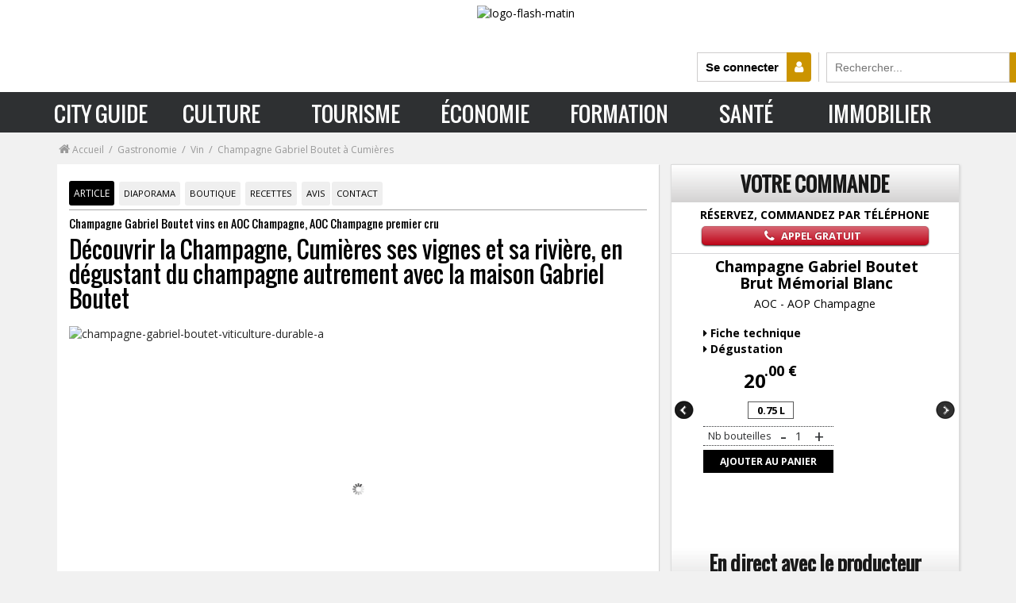

--- FILE ---
content_type: text/html; charset=UTF-8
request_url: https://flashmatin.fr/gabriel-boutet-vins-aoc-champagne-et-champagne-premier-cru
body_size: 62167
content:
 <!DOCTYPE html> <html lang="fr">  <head> <title>Champagne Gabriel Boutet à Cumières</title> <meta http-equiv="X-UA-Compatible" content="IE=edge"> <meta http-equiv="Content-Type" content="text/html; charset=UTF-8" /> <meta name="viewport" content="width=device-width, initial-scale=1.0, maximum-scale=1.0, user-scalable=no" />   <meta name="description" content="Priorisant l’accueil et la découverte de la région champenoise, la maison Gabriel Boutet vous emmène au cœur des vignes qui confèrent tout leur goût exquis à ses cuvées."> <meta name="keywords" content="champagne,cumières,gabriel boutet,gastronomie,vin">  <meta name="robots" content="index, follow"><meta name="googlebot" content="index,follow" /><link rel="canonical" href="https://flashmatin.fr/gabriel-boutet-vins-aoc-champagne-et-champagne-premier-cru"> <meta name="language" content="fr" /> <meta name="copyright" content="https://flashmatin.fr/" /> <meta name="author" content="flashmatin.fr" /> <meta name="theme-color" content="#2e3032" /> <meta name="mobile-web-app-capable" content="yes"> <meta name="application-name" content="Flash Matin" /> <meta name="msapplication-TileColor" content="#2e3032" /> <link rel="apple-touch-icon" href="https://flashmatin.fr/assets/img/logo_flash-mi.png"> <link rel="icon" href="https://flashmatin.fr/assets/img/logo_flash-mi.png">  <meta property="og:url" content="https://flashmatin.fr/gabriel-boutet-vins-aoc-champagne-et-champagne-premier-cru" /> <meta property="og:site_name" content="flashmatin.fr" /> <meta property="og:type" content="article" /> <meta property="og:title" content="D&eacute;couvrir la Champagne, Cumi&egrave;res ses vignes et sa rivi&egrave;re, en&nbsp;d&eacute;gustant du champagne autrement avec la maison Gabriel Boutet" /> <meta property="og:description" content="Priorisant l’accueil et la découverte de la région champenoise, la maison Gabriel Boutet vous emmène au cœur des vignes qui confèrent tout leur goût exquis à ses cuvées." /> <meta property="og:image" content="https://flashmatin.fr/uploads/flashmatin_images/caa5c9-1513849372.jpg" /> <meta property="og:image:width" content="450" /> <meta property="og:image:height" content="298" /> <meta name="twitter:card" content="summary_large_image"> <meta name="twitter:site" content="@flashmatin"> <meta name="twitter:creator" content="@flashmatin"> <meta name="twitter:title" content="D&eacute;couvrir la Champagne, Cumi&egrave;res ses vignes et sa rivi&egrave;re, en&nbsp;d&eacute;gustant du champagne autrement avec la maison Gabriel Boutet"> <meta name="twitter:description" content="Priorisant l’accueil et la découverte de la région champenoise, la maison Gabriel Boutet vous emmène au cœur des vignes qui confèrent tout leur goût exquis à ses cuvées."> <meta name="twitter:image" content="https://flashmatin.fr/uploads/flashmatin_images/caa5c9-1513849372.jpg"> <link rel="shortcut icon" type="image/x-icon" href="https://flashmatin.fr/favicon.ico"> <link type="text/css" rel="stylesheet" href="https://flashmatin.fr/assets/cache/frontend/0000000000648409624bd193e724a4f63403ba745d.css" media="screen" /> <script type="text/javascript"> var base_url = 'https://flashmatin.fr/'; var cdn_url = 'https://flashmatin.fr/'; var city_country = "Dublin FR"; // var city_country = "France"; </script>     <script async src="https://www.googletagmanager.com/gtag/js?id=AW-10872869080"></script> <script> window.dataLayer = window.dataLayer || []; function gtag() { dataLayer.push(arguments); } gtag('js', new Date()); gtag('config', 'AW-10872869080'); </script>  </head><div class="modal fade" id="modal-template"></div> <body class="">    <div class="modal fade" id="modal-template"></div> <div class="turnDeviceNotification"></div> <div class="hidden-md hidden-lg mobile-loading loading-xs"> <i class="fa fa-circle-o-notch fa-2x fa-spin"></i> </div> <header class="flash-header"> <div class="logo-box" style="display: block;"> <a href="https://flashmatin.fr/"> <img src="https://static.flashmatin.fr/assets/img/logo-flash-matin-noir.gif" class="png-img logo-flash-matin" alt="logo-flash-matin"> </a> <div class="box-search"> <span class="connexion-user-icon" title="Club lecteurs" onclick="connexionModal()"> <span id="connected-btn">Se connecter </span> <i class="fa fa-user"></i> </span> <form class="search-box" action="https://flashmatin.fr/search" method="GET"> <input type="hidden" name="ci_csrf_token" value="" /> <input value="" type="search" placeholder="Rechercher..." name="query" class="search-box-input" required=""> <button type="submit" class="black-btn-search">OK</button> </form> </div> </div> <div class="top-middle"> </div> </header>    <div class="new-mega-menu headerfull pm_buttoncolor gry-grdt"> <div class="wsmains">  <label class="toggle" for="menudrop"><div aria-hidden="true" class=" openenen"></div></label> <input id="menudrop" type="checkbox"> <div id="menu-visible-mobile"> <nav class="navget"> <ul class="menu"> <a class="closemensmob" style="width: 100%;left: 0;height: 50px;position: relative;"> <label class="toggle" for="menudrop" style="float: right;"> <div class="closen"></div> <input class="menudrop" type="checkbox"> </label> </a> <li> <label class="toggle nava" for="drop-2"> CITY GUIDE <div class="ixil"></div> </label> <input id="drop-2" type="checkbox"> <ul class="interior"> <li> <a class="sommers" href="#">SOMMAIRE</a> </li> <li> <label class="toggle nava" for="drop-3"> GASTRONOMIE <div class="ixilnoir"></div> </label> <input id="drop-3" type="checkbox"> <ul class="sous-menu-mobile-flash"> <li> <a href="https://flashmatin.fr/restaurants">RESTAURANT</a> </li> <li> <a href="https://flashmatin.fr/gastronomie/traiteur">TRAITEUR</a> </li> <li> <a href="https://flashmatin.fr/vin">VIN</a> </li> <li> <a href="https://flashmatin.fr/gastronomie/champagne">CHAMPAGNE</a> </li> <li> <a href="https://flashmatin.fr/gastronomie/spiritourisme-oenotourisme">SPIRITUEUX</a> </li> <li> <a href="https://flashmatin.fr/gastronomie/bieres">BIÈRE</a> </li> <li> <a href="https://flashmatin.fr/gastronomie/cavistes">CAVISTE</a> </li> <li> <a href="https://flashmatin.fr/gastronomie/produits-gourmands">PRODUITS GOURMANDS</a> </li> <li> <a href="https://flashmatin.fr/gastronomie/chocolat">CHOCOLAT</a> </li> <li> <a href="https://flashmatin.fr/gastronomie/recettes">RECETTES & COCKTAILS</a> </li> <li> <a href="https://flashmatin.fr/gastronomie/oenologie-tourisme">ŒNOLOGIE - TOURISME</a> </li> <li> <a href="https://flashmatin.fr/tourisme/sejours-gastronomique">SÉJOUR GASTRONOMIQUE</a> </li> </ul> </li> <li> <a href="#">OÙ SORTIR</a> </li> <li> <a href="#">MODE</a> </li> <li> <a href="#">BEAUTÉ - FORME</a> </li> <li> <a href="#">DÉCO</a> </li> <li> <a href="#">LUXE</a> </li> <li> <a href="#">AUTO - MOTO</a> </li> <li> <a href="#">SERVICES</a> </li> <li> <a href="#">SHOPPING</a> </li> </ul> </li> <li> <a href="https://flashmatin.fr/culture">CULTURE</a> </li> <li> <a href="https://flashmatin.fr/tourisme">TOURISME</a> </li> <li> <a href="https://flashmatin.fr/economie">ÉCONOMIE</a> </li> <li> <a href="https://flashmatin.fr/formation">FORMATION</a> </li> <li> <a href="https://flashmatin.fr/sante">SANTÉ</a> </li> <li> <a href="https://flashmatin.fr/immobilier">IMMOBILIER</a> </li> </ul> </nav> </div> <nav class="wsmenu clearfix men"> <li id="menu-sticky-logo"> <img src="https://static.flashmatin.fr/assets/img/logo-flash-matin-blanc-2.gif" class="png-img" alt="logo-flash-matin"> </li> <div id="menu-visible"> <a> <span id="header-box-content-menu-text-xleft">SOMMAIRE &gt;&gt;&gt;</span> </a> <a> <span class="header-box-content-menu-text-left">CITY GUIDE</span> </a> <ul class="menu-niveau-0"> <li class="mdedss"> <a>GASTRONOMIE</a> <ul class="menu-niveau-1"> <li> <a href="https://flashmatin.fr/restaurants"><i class="fa fa-cutlery"></i> RESTAURANTS</a> <ul class="menu-niveau-2"> <li>  <div class="menu-niveau-3"> <div class="section-contenu-menu section-contenu-menu-right"> <a class="niv3-a" href="https://flashmatin.fr/gastronomie/restaurants?semaine=1"> <div class="section-contenu-titre"> RESTAURANTS, bonnes tables </div> <div class="section-contenu-sous-titre"> Nos meilleures adresses de la semaine </div> </a>  <a class="niv3-a" href="https://flashmatin.fr/quand-le-cinema-passe-a-table"> <div class="section-contenu-titre"> DOSSIER SPÉCIAL </div> <div class="section-contenu-sous-titre"> Quand le cinéma passe à table </div> </a>  <a class="niv3-a" href="https://flashmatin.fr/gastronomie/recettes"> <div class="section-contenu-titre"> Recettes de Chefs </div> <div class="section-contenu-sous-titre"> Mille et une recettes de restaurants </div> </a> <a class="niv3-a" href="https://flashmatin.fr/diaporama-gourmand"> <div class="section-contenu-titre"> Diaporama Gourmand </div> <div class="section-contenu-sous-titre"> 20 photos et plus de restaurants et plats à découvrir </div> </a> <a class="niv3-a" href="https://flashmatin.fr/avis-restaurants"> <div class="section-contenu-titre"> Club Lecteurs </div> <div class="section-contenu-sous-titre"> Les derniers avis : les bons points, les coups de gueule </div> </a> <a class="niv3-a" href="https://flashmatin.fr/gastronomie/foodtech"> <div class="section-contenu-titre"> FoodTech </div> <div class="section-contenu-sous-titre"> L'actualité et les grandes tendances de la Food Technologie </div> </a> <br> </div> <div class="section-contenu-menu"> <div class="section-contenu-titre"> Top 50 des restaurants : le guide gourmand </div> <div class="section-contenu-sous-titre"> Palmarès des bonnes tables où sortir... </div>  <select id="select-region-ville" class="form-control region_select mega-menu-select"> <option value="">Voir la liste par région et par ville</option> <option value="https://flashmatin.fr/restaurants+region+paris">Restaurants à Paris, Ile-de-France</option> <option value="https://flashmatin.fr/restaurants+region+normandie">Restaurants en Normandie (Caen, Rouen, Le Havre,...)</option> <option value="https://flashmatin.fr/restaurants+region+occitanie">Restaurants en Occitanie (Toulouse, Montpellier)</option> <option value="https://flashmatin.fr/restaurants+region+auvergne-rhone-alpes">Restaurants en Auvergne, Rhône-Alpes (Lyon, Grenoble, Annecy, Clermont-Ferrand,...)</option> <option value="https://flashmatin.fr/restaurants+region+pays-de-la-loire">Restaurants en Pays-de-la-Loire (Nantes, Angers, Le Mans,...)</option> <option value="https://flashmatin.fr/restaurants+region+grand-est">Restaurants sur le Grand-Est (Strasbourg, Metz, Nancy,...)</option> <option value="https://flashmatin.fr/restaurants+region+bretagne">Restaurants en Bretagne (Rennes, Brest, Quimper,...)</option> <option value="https://flashmatin.fr/restaurants+region+provence-alpes-cote-d-azur">Restaurants en Provence, Alpes, Côte d'Azur (Marseille, Cannes, Nice, Toulon,...)</option> <option value="https://flashmatin.fr/restaurants+region+corse">Restaurants en Corse (Ajaccio, Bastia, Porto-Vecchio,...)</option> <option value="https://flashmatin.fr/restaurants+region+hauts-de-france">Restaurants sur Hauts-de-France</option> <option value="https://flashmatin.fr/restaurants+region+nouvelle-aquitaine">Restaurants en Nouvelle-Aquitaine (Bordeaux, Limoges, Poitiers,...)</option> <option value="https://flashmatin.fr/restaurants+region+centre-val-de-loire">Restaurants en Centre, Val-de-Loire (Orléans, Tours, Chartres,...)</option> <option value="https://flashmatin.fr/restaurants+region+bourgogne-franche-comte">Restaurants en Bourgogne, Franche-Comté (Dijon, Besançon, Montbéliard,...)</option> <option value="https://flashmatin.fr/restaurants+region+france-outre-mer">Restaurants en France Outre-Mer (Martinique, Guadeloupe, La Réunion,...)</option> </select> </div> <a href="https://flashmatin.fr/jeu-concours-restaurants" class="section-coeur"> <div class="section-contenu-titre"> JEU-CONCOURS </div> <div class="section-contenu-sous-titre"> Jouez et gagnez des invitations au restaurant de votre choix d'une valeur de 100 € </div> </a> <div class="section-images"><img alt="flashmatin-restaurants-et-bonnes-tables" height="auto" src="https://flashmatin.fr/assets/images/banniere-restaurants-bonnes-table.png" width="100%"></div> </div> </li> </ul> </li> <li> <a href="https://flashmatin.fr/gastronomie/traiteur"><i class="icon-chef2"></i> TRAITEUR</a> <ul class="menu-niveau-2"> <li> <div class="menu-niveau-3"> <div class="borderless legend">La sélection des meilleurs traiteurs <br>de France et d'ailleurs</div><div class="wstheading"> <i class="icon-chef2 fa-icon pull-left"></i> <div class="megaMenuSelectTitle"></div></div>  <div class="clearfix"></div> <div class="sliderAnnoncesMegaMenu " id="rubrique-traiteur"> <div class="slide slide-mega-menu "> <a title="Lire l'article" href="https://flashmatin.fr/antonino-d-alpa-traiteur-gastronomique-a-rueil-malmaison"> <div class="overflow-hidden mega-slider-img ">  <img src='https://static.flashmatin.fr/assets/images/lazy.png' data-original="https://static.flashmatin.fr/uploads/thumbs/250x128/8ad2f2-1504253402.jpg" width="250" height="128" alt="antonino-d-alpa-traiteur-gastronomique" class="grow lazy"/> </div> <div class="text "> <p><i class="fa fa-map-marker" aria-hidden="true"></i> Rueil-Malmaison</p> <p class="sliderAnnoncestitle">Antonino D’ALPA - Traiteur Gastronomique</p>  </div> </a> </div> <div class="slide slide-mega-menu "> <a title="Lire l'article" href="https://flashmatin.fr/traiteur-soline-a-lyon-03"> <div class="overflow-hidden mega-slider-img ">  <img src='https://static.flashmatin.fr/assets/images/lazy.png' data-original="https://static.flashmatin.fr/uploads/thumbs/250x128/5634ff-1514909703.jpg" width="250" height="128" alt="soline" class="grow lazy"/> </div> <div class="text "> <p><i class="fa fa-map-marker" aria-hidden="true"></i> Lyon</p> <p class="sliderAnnoncestitle">Soline</p>  </div> </a> </div> <div class="slide slide-mega-menu "> <a title="Lire l'article" href="https://flashmatin.fr/traiteur-acquerello-a-paris-10"> <div class="overflow-hidden mega-slider-img ">  <img src='https://static.flashmatin.fr/assets/images/lazy.png' data-original="https://static.flashmatin.fr/uploads/thumbs/250x128/e02027-1927222838.jpg" width="250" height="128" alt="acquerello" class="grow lazy"/> </div> <div class="text "> <p><i class="fa fa-map-marker" aria-hidden="true"></i> Paris</p> <p class="sliderAnnoncestitle">Acquerello </p>  </div> </a> </div> <div class="slide slide-mega-menu "> <a title="Lire l'article" href="https://flashmatin.fr/lapierre-traiteur-a-saint-denis"> <div class="overflow-hidden mega-slider-img ">  <img src='https://static.flashmatin.fr/assets/images/lazy.png' data-original="https://static.flashmatin.fr/uploads/thumbs/250x128/38c287-678567538.jpg" width="250" height="128" alt="lapierre-traiteur" class="grow lazy"/> </div> <div class="text "> <p><i class="fa fa-map-marker" aria-hidden="true"></i> Saint-Denis</p> <p class="sliderAnnoncestitle">Lapierre Traiteur</p>  </div> </a> </div> </div>  <div class="clearfix"></div> <div class="slideControls_AllCats " > <span class="all_categories"> <a title="Afficher tous les articles" href="https://flashmatin.fr/gastronomie/traiteur" class="black-btn"> TOUS LES ARTICLES </a> </span> </div> <div class="clearfix"></div> </div> </li> </ul> </li> <li> <a href="https://flashmatin.fr/vin"><i class="icon-fruit"></i> VIN</a> <ul class="menu-niveau-2"> <li> <div class="menu-niveau-3"> <div class="borderless legend">Vin, domaines viticoles :<br>visite guidée des plus belles Propriétés de France</div><div class="wstheading"> <i class="icon-fruit fa-icon pull-left"></i> <div class="megaMenuSelectTitle">Notre sélection de vins d'exception</div></div>  <div class="clearfix"></div> <div class="sliderAnnoncesMegaMenu " id="rubrique-traiteur"> <div class="slide slide-mega-menu "> <a title="Lire l'article" href="https://flashmatin.fr/domaine-de-la-conseillere"> <div class="overflow-hidden mega-slider-img ">  <img src='https://static.flashmatin.fr/assets/images/lazy.png' data-original="https://static.flashmatin.fr/uploads/thumbs/250x128/dffa76-1544620815.jpg" width="250" height="128" alt="office-de-tourisme-cap-d-agde-mediterranee" class="grow lazy"/> </div> <div class="text "> <p><i class="fa fa-map-marker" aria-hidden="true"></i> Autour du Cap d'Agde</p> <p class="sliderAnnoncestitle">Office de tourisme Cap d'Agde Méditerranée</p>  </div> </a> </div> <div class="slide slide-mega-menu "> <a title="Lire l'article" href="https://flashmatin.fr/domaine-de-l-angele-vins-en-aop-ventoux-igp-vaucluse"> <div class="overflow-hidden mega-slider-img ">  <img src='https://static.flashmatin.fr/assets/images/lazy.png' data-original="https://static.flashmatin.fr/uploads/thumbs/250x128/6c0f23-1543932266.jpg" width="250" height="128" alt="domaine-de-l-angele" class="grow lazy"/> </div> <div class="text "> <p><i class="fa fa-map-marker" aria-hidden="true"></i> Goult</p> <p class="sliderAnnoncestitle">Domaine de l’Angèle</p>  </div> </a> </div> <div class="slide slide-mega-menu "> <a title="Lire l'article" href="https://flashmatin.fr/goesel-vincent-vins-en-aop-alsace"> <div class="overflow-hidden mega-slider-img ">  <img src='https://static.flashmatin.fr/assets/images/lazy.png' data-original="https://static.flashmatin.fr/uploads/thumbs/250x128/83834c-1545366917.jpg" width="250" height="128" alt="vincent-goesel-earl" class="grow lazy"/> </div> <div class="text "> <p><i class="fa fa-map-marker" aria-hidden="true"></i> Dorlisheim</p> <p class="sliderAnnoncestitle">Vincent Goesel EARL</p>  </div> </a> </div> <div class="slide slide-mega-menu "> <a title="Lire l'article" href="https://flashmatin.fr/champagne-pierre-laurent-vins-en-aoc-champagne"> <div class="overflow-hidden mega-slider-img ">  <img src='https://static.flashmatin.fr/assets/images/lazy.png' data-original="https://static.flashmatin.fr/uploads/thumbs/250x128/24cc83-1489165817.jpg" width="250" height="128" alt="champagne-pierre-laurent" class="grow lazy"/> </div> <div class="text "> <p><i class="fa fa-map-marker" aria-hidden="true"></i> Saulchery</p> <p class="sliderAnnoncestitle">Champagne Pierre Laurent</p>  </div> </a> </div> </div>  <div class="clearfix"></div> <div class="slideControls_AllCats " > <span class="all_categories"> <a title="Afficher tous les articles" href="https://flashmatin.fr/gastronomie/vins-alcools-domaine" class="black-btn"> TOUS LES ARTICLES </a> </span> </div> <div class="clearfix"></div> </div> </li> </ul> </li> <li> <a href="https://flashmatin.fr/gastronomie/champagne"><i class="fa fa-glass"></i> CHAMPAGNE</a> <ul class="menu-niveau-2"> <li> <div class="menu-niveau-3"> <div class="borderless legend">Top 50 des meilleures maisons de Champagne :<br>savoir-faire de vignerons, dégustation et visite de Chais</div><div class="wstheading"> <i class="fa fa-glass fa-icon pull-left"></i> <div class="megaMenuSelectTitle">Tous les vins de Champagne</div></div>  <div class="clearfix"></div> <div class="sliderAnnoncesMegaMenu " id="rubrique-traiteur"> <div class="slide slide-mega-menu "> <a title="Lire l'article" href="https://flashmatin.fr/earl-francis-cossy-vins-en-aoc-champagne"> <div class="overflow-hidden mega-slider-img ">  <img src='https://static.flashmatin.fr/assets/images/lazy.png' data-original="https://static.flashmatin.fr/uploads/thumbs/250x128/50c1f9-1492524764.jpg" width="250" height="128" alt="champagne-f-cossy" class="grow lazy"/> </div> <div class="text "> <p><i class="fa fa-map-marker" aria-hidden="true"></i> Jouy Les Reims</p> <p class="sliderAnnoncestitle">Champagne F. Cossy </p>  </div> </a> </div> <div class="slide slide-mega-menu "> <a title="Lire l'article" href="https://flashmatin.fr/champagne-batisse-lancelot"> <div class="overflow-hidden mega-slider-img ">  <img src='https://static.flashmatin.fr/assets/images/lazy.png' data-original="https://static.flashmatin.fr/uploads/thumbs/250x128/502a66-1547984139.png" width="250" height="128" alt="champagne-batisse-lancelot" class="grow lazy"/> </div> <div class="text "> <p><i class="fa fa-map-marker" aria-hidden="true"></i> Riceys</p> <p class="sliderAnnoncestitle">Champagne Batisse Lancelot</p>  </div> </a> </div> <div class="slide slide-mega-menu "> <a title="Lire l'article" href="https://flashmatin.fr/maison-de-champagne-henri-goutorbe-de-pepinieriste-a-createur-de-grands-vins-de-champagne"> <div class="overflow-hidden mega-slider-img ">  <img src='https://static.flashmatin.fr/assets/images/lazy.png' data-original="https://static.flashmatin.fr/uploads/thumbs/250x128/d73cf6-1598946419.jpg" width="250" height="128" alt="champagne-henri-goutorbe" class="grow lazy"/> </div> <div class="text "> <p><i class="fa fa-map-marker" aria-hidden="true"></i> AY</p> <p class="sliderAnnoncestitle">Champagne Henri Goutorbe</p>  </div> </a> </div> <div class="slide slide-mega-menu "> <a title="Lire l'article" href="https://flashmatin.fr/sceav-pinard-freres-vins-en-aoc-champagne"> <div class="overflow-hidden mega-slider-img ">  <img src='https://static.flashmatin.fr/assets/images/lazy.png' data-original="https://static.flashmatin.fr/uploads/thumbs/250x128/de2e4f-1489163248.jpg" width="250" height="128" alt="champagne-pierre-pinard" class="grow lazy"/> </div> <div class="text "> <p><i class="fa fa-map-marker" aria-hidden="true"></i> Sezanne</p> <p class="sliderAnnoncestitle">Champagne Pierre Pinard</p>  </div> </a> </div> </div>  <div class="clearfix"></div> <div class="slideControls_AllCats " > <span class="all_categories"> <a title="Afficher tous les articles" href="https://flashmatin.fr/gastronomie/champagne" class="black-btn"> TOUS LES ARTICLES </a> </span> </div> <div class="clearfix"></div> </div> </li> </ul> </li> <li> <a href="https://flashmatin.fr/gastronomie/spiritourisme-oenotourisme"> <i class="icon-glass margin-spiritueux"></i> SPIRITUEUX </a> <ul class="menu-niveau-2"> <li> <div class="menu-niveau-3"> <div class="borderless legend">Rhum, Armagnac, Calvados, Whisky, Cognac, Pineau et alcools fins : la saga des spiritueux</div><div class="wstheading"> <i class="icon-glass margin-spiritueux fa-icon pull-left"></i> <div class="megaMenuSelectTitle">Tous les spiritueux</div></div>  <div class="clearfix"></div> <div class="sliderAnnoncesMegaMenu " id="rubrique-traiteur"> <div class="slide slide-mega-menu "> <a title="Lire l'article" href="https://flashmatin.fr/cognac-chollet-vins-en-aop-pineau-des-charentes"> <div class="overflow-hidden mega-slider-img ">  <img src='https://static.flashmatin.fr/assets/images/lazy.png' data-original="https://static.flashmatin.fr/uploads/thumbs/250x128/df38fb-1493195773.jpg" width="250" height="128" alt="cognac-chollet" class="grow lazy"/> </div> <div class="text "> <p><i class="fa fa-map-marker" aria-hidden="true"></i> Boutiers Saint-Trojan</p> <p class="sliderAnnoncestitle">Cognac Chollet</p>  </div> </a> </div> <div class="slide slide-mega-menu "> <a title="Lire l'article" href="https://flashmatin.fr/les-potions-creoles"> <div class="overflow-hidden mega-slider-img ">  <img src='https://static.flashmatin.fr/assets/images/lazy.png' data-original="https://static.flashmatin.fr/uploads/thumbs/250x128/014cac-1531484433.jpg" width="250" height="128" alt="les-potions-creoles" class="grow lazy"/> </div> <div class="text "> <p><i class="fa fa-map-marker" aria-hidden="true"></i> Montlouis-sur-Loire</p> <p class="sliderAnnoncestitle">Les Potions Créoles</p>  </div> </a> </div> <div class="slide slide-mega-menu "> <a title="Lire l'article" href="https://flashmatin.fr/la-martiniquaise"> <div class="overflow-hidden mega-slider-img ">  <img src='https://static.flashmatin.fr/assets/images/lazy.png' data-original="https://static.flashmatin.fr/uploads/thumbs/250x128/d5b55b-1519136689.jpg" width="250" height="128" alt="espace-aveze" class="grow lazy"/> </div> <div class="text "> <p><i class="fa fa-map-marker" aria-hidden="true"></i> Riom-ès-Montagnes</p> <p class="sliderAnnoncestitle">Espace Avèze </p>  </div> </a> </div> <div class="slide slide-mega-menu "> <a title="Lire l'article" href="https://flashmatin.fr/saem-psrm-le-galion"> <div class="overflow-hidden mega-slider-img ">  <img src='https://static.flashmatin.fr/assets/images/lazy.png' data-original="https://static.flashmatin.fr/uploads/thumbs/250x128/b3574d-1493371437.jpg" width="250" height="128" alt="saem-psrm-le-galion" class="grow lazy"/> </div> <div class="text "> <p><i class="fa fa-map-marker" aria-hidden="true"></i> Trinité</p> <p class="sliderAnnoncestitle">SAEM-PSRM Le Galion</p>  </div> </a> </div> </div>  <div class="clearfix"></div> <div class="slideControls_AllCats " > <span class="all_categories"> <a title="Afficher tous les articles" href="https://flashmatin.fr/gastronomie/spiritourisme-oenotourisme" class="black-btn"> TOUS LES ARTICLES </a> </span> </div> <div class="clearfix"></div> </div> </li> </ul> </li> <li> <a href="https://flashmatin.fr/gastronomie/bieres"> <i class="icon-beer"></i> BIÈRE </a> <ul class="menu-niveau-2"> <li> <div class="menu-niveau-3"> <div class="borderless legend">Spécial Bière :<br>sélection de brasseries et de bières artisanales</div><div class="wstheading"> <i class="icon-beer fa-icon pull-left"></i> <div class="megaMenuSelectTitle">Sélection de Bières</div></div>  <div class="clearfix"></div> <div class="sliderAnnoncesMegaMenu " id="rubrique-traiteur"> <div class="slide slide-mega-menu "> <a title="Lire l'article" href="https://flashmatin.fr/brasserie-de-sutter"> <div class="overflow-hidden mega-slider-img ">  <img src='https://static.flashmatin.fr/assets/images/lazy.png' data-original="https://static.flashmatin.fr/uploads/thumbs/250x128/d7ce54-1504874484.jpg" width="250" height="128" alt="brasserie-de-sutter" class="grow lazy"/> </div> <div class="text "> <p><i class="fa fa-map-marker" aria-hidden="true"></i> Gisors</p> <p class="sliderAnnoncestitle">Brasserie De Sutter</p>  </div> </a> </div> <div class="slide slide-mega-menu "> <a title="Lire l'article" href="https://flashmatin.fr/kasteel"> <div class="overflow-hidden mega-slider-img ">  <img src='https://static.flashmatin.fr/assets/images/lazy.png' data-original="https://static.flashmatin.fr/uploads/thumbs/250x128/754389-1485182512.jpg" width="250" height="128" alt="kasteel" class="grow lazy"/> </div> <div class="text "> <p><i class="fa fa-map-marker" aria-hidden="true"></i> Emelgem </p> <p class="sliderAnnoncestitle">Kasteel</p>  </div> </a> </div> <div class="slide slide-mega-menu "> <a title="Lire l'article" href="https://flashmatin.fr/brasserie-pietra"> <div class="overflow-hidden mega-slider-img ">  <img src='https://static.flashmatin.fr/assets/images/lazy.png' data-original="https://static.flashmatin.fr/uploads/thumbs/250x128/2fa09c-314321185.jpg" width="250" height="128" alt="brasserie-pietra" class="grow lazy"/> </div> <div class="text "> <p><i class="fa fa-map-marker" aria-hidden="true"></i> Furiani</p> <p class="sliderAnnoncestitle">Brasserie Pietra</p>  </div> </a> </div> <div class="slide slide-mega-menu "> <a title="Lire l'article" href="https://flashmatin.fr/gastronomie/bieres/brasserie-duyck-place-aux-bieres-next-generation"> <div class="overflow-hidden mega-slider-img ">  <img src='https://static.flashmatin.fr/assets/images/lazy.png' data-original="https://static.flashmatin.fr/uploads/thumbs/250x128/03594e-1549982863.png" width="250" height="128" alt="brasserie-duyck" class="grow lazy"/> </div> <div class="text "> <p><i class="fa fa-map-marker" aria-hidden="true"></i> Jenlain</p> <p class="sliderAnnoncestitle">Brasserie Duyck</p>  </div> </a> </div> </div>  <div class="clearfix"></div> <div class="slideControls_AllCats " > <span class="all_categories"> <a title="Afficher tous les articles" href="https://flashmatin.fr/gastronomie/bieres" class="black-btn"> TOUS LES ARTICLES </a> </span> </div> <div class="clearfix"></div> </div> </li> </ul> </li> <li> <a href="https://flashmatin.fr/gastronomie/cavistes"><i class="icon-corkscrew2"></i> CAVISTE</a> <ul class="menu-niveau-2"> <li> <div class="menu-niveau-3"> <div class="borderless legend">Cavistes, savoir-faire, conseils, dégustations : <br>nos bonnes adresses près de chez-vous</div><div class="wstheading"> <i class="icon-corkscrew2 fa-icon pull-left"></i> <div class="megaMenuSelectTitle">Tous les cavistes</div></div>  <div class="clearfix"></div> <div class="sliderAnnoncesMegaMenu " id="rubrique-traiteur"> <div class="slide slide-mega-menu "> <a title="Lire l'article" href="https://flashmatin.fr/armagnac-castarede-vins-en-aoc-armagnac"> <div class="overflow-hidden mega-slider-img ">  <img src='https://static.flashmatin.fr/assets/images/lazy.png' data-original="https://static.flashmatin.fr/uploads/thumbs/250x128/9da4c2-1489738372.jpg" width="250" height="128" alt="armagnac-castarede" class="grow lazy"/> </div> <div class="text "> <p><i class="fa fa-map-marker" aria-hidden="true"></i> Paris</p> <p class="sliderAnnoncestitle"> Armagnac Castarède</p>  </div> </a> </div> <div class="slide slide-mega-menu "> <a title="Lire l'article" href="https://flashmatin.fr/gastronomie/cavistes/vintage-cie-une-experience-intime-des-vins-rares-a-paris"> <div class="overflow-hidden mega-slider-img ">  <img src='https://static.flashmatin.fr/assets/images/lazy.png' data-original="https://static.flashmatin.fr/uploads/thumbs/250x128/366fbe-1506332092.jpg" width="250" height="128" alt="vintage-cie" class="grow lazy"/> </div> <div class="text "> <p><i class="fa fa-map-marker" aria-hidden="true"></i> Paris</p> <p class="sliderAnnoncestitle">Vintage & Cie</p>  </div> </a> </div> <div class="slide slide-mega-menu "> <a title="Lire l'article" href="https://flashmatin.fr/gastronomie/cavistes/prestige-whisky-le-haut-de-gamme-a-l-honneur"> <div class="overflow-hidden mega-slider-img ">  <img src='https://static.flashmatin.fr/assets/images/lazy.png' data-original="https://static.flashmatin.fr/uploads/thumbs/250x128/6d09be-1492517427.jpg" width="250" height="128" alt="prestige-whisky" class="grow lazy"/> </div> <div class="text "> <p><i class="fa fa-map-marker" aria-hidden="true"></i> Toulouse</p> <p class="sliderAnnoncestitle">Prestige Whisky </p>  </div> </a> </div> <div class="slide slide-mega-menu "> <a title="Lire l'article" href="https://flashmatin.fr/gastronomie/cavistes/emile-et-zim-pour-une-degustation-de-vins-a-l-aveugle"> <div class="overflow-hidden mega-slider-img ">  <img src='https://static.flashmatin.fr/assets/images/lazy.png' data-original="https://static.flashmatin.fr/uploads/thumbs/250x128/b9b564-1496240291.jpg" width="250" height="128" alt="emile-zim" class="grow lazy"/> </div> <div class="text "> <p><i class="fa fa-map-marker" aria-hidden="true"></i> Saint-Clair</p> <p class="sliderAnnoncestitle">Emile & Zim</p>  </div> </a> </div> </div>  <div class="clearfix"></div> <div class="slideControls_AllCats " > <span class="all_categories"> <a title="Afficher tous les articles" href="https://flashmatin.fr/gastronomie/cavistes" class="black-btn"> TOUS LES ARTICLES </a> </span> </div> <div class="clearfix"></div> </div> </li> </ul> </li> <li> <a href="https://flashmatin.fr/gastronomie/produits-gourmands"><i class="icon-food-3"></i> PRODUITS GOURMANDS</a> <ul class="menu-niveau-2"> <li> <div class="menu-niveau-3"> <div class="borderless legend">Actualité gourmande :<br>produits authentiques et d’exceptions à découvrir...</div><div class="wstheading"> <i class="icon-food-3 fa-icon pull-left"></i> <div class="megaMenuSelectTitle">Tous les produits gourmands</div></div>  <div class="clearfix"></div> <div class="sliderAnnoncesMegaMenu " id="rubrique-traiteur"> <div class="slide slide-mega-menu "> <a title="Lire l'article" href="https://flashmatin.fr/champagne-vincent-gobert"> <div class="overflow-hidden mega-slider-img ">  <img src='https://static.flashmatin.fr/assets/images/lazy.png' data-original="https://static.flashmatin.fr/uploads/thumbs/250x128/a84804-1493710625.jpg" width="250" height="128" alt="champagne-vincent-gobert" class="grow lazy"/> </div> <div class="text "> <p><i class="fa fa-map-marker" aria-hidden="true"></i> Romery</p> <p class="sliderAnnoncestitle">Champagne Vincent Gobert</p>  </div> </a> </div> <div class="slide slide-mega-menu "> <a title="Lire l'article" href="https://flashmatin.fr/chateau-bourdicotte-vins-en-aoc-bordeaux-bordeaux-superieur"> <div class="overflow-hidden mega-slider-img ">  <img src='https://static.flashmatin.fr/assets/images/lazy.png' data-original="https://static.flashmatin.fr/uploads/thumbs/250x128/f3dc99-1478765865.jpg" width="250" height="128" alt="chateau-bourdicotte" class="grow lazy"/> </div> <div class="text "> <p><i class="fa fa-map-marker" aria-hidden="true"></i> Saint-Magne-de-Castillon</p> <p class="sliderAnnoncestitle">Château Bourdicotte</p>  </div> </a> </div> <div class="slide slide-mega-menu "> <a title="Lire l'article" href="https://flashmatin.fr/scev-chateau-cadet-bon-vins-en-aoc-saint-emilion-grand-cru"> <div class="overflow-hidden mega-slider-img ">  <img src='https://static.flashmatin.fr/assets/images/lazy.png' data-original="https://static.flashmatin.fr/uploads/thumbs/250x128/09580e-1469546289.jpg" width="250" height="128" alt="chateau-cadet-bon" class="grow lazy"/> </div> <div class="text "> <p><i class="fa fa-map-marker" aria-hidden="true"></i> Saint-Émilion</p> <p class="sliderAnnoncestitle">Château Cadet-Bon</p>  </div> </a> </div> <div class="slide slide-mega-menu "> <a title="Lire l'article" href="https://flashmatin.fr/gastronomie/produits-gourmands/woos-ou-la-mousse-dans-toute-son-intensite"> <div class="overflow-hidden mega-slider-img ">  <img src='https://static.flashmatin.fr/assets/images/lazy.png' data-original="https://static.flashmatin.fr/uploads/thumbs/250x128/eeb73b-698913893.jpg" width="250" height="128" alt="woos-s-a-s" class="grow lazy"/> </div> <div class="text "> <p><i class="fa fa-map-marker" aria-hidden="true"></i> Paris</p> <p class="sliderAnnoncestitle">Woos S.A.S</p>  </div> </a> </div> </div>  <div class="clearfix"></div> <div class="slideControls_AllCats " > <span class="all_categories"> <a title="Afficher tous les articles" href="https://flashmatin.fr/gastronomie/produits-gourmands" class="black-btn"> TOUS LES ARTICLES </a> </span> </div> <div class="clearfix"></div> </div> </li> </ul> </li> <li> <a href="https://flashmatin.fr/gastronomie/chocolat"><i class="icon-chocolate"></i> CHOCOLAT</a> <ul class="menu-niveau-2"> <li> <div class="menu-niveau-3"> <div class="borderless legend">Chocolatiers d'exception : <br>nos bonnes adresses</div><div class="wstheading"> <i class="icon-chocolate fa-icon pull-left"></i> <div class="megaMenuSelectTitle"></div></div>  <div class="clearfix"></div> <div class="sliderAnnoncesMegaMenu " id="rubrique-traiteur"> <div class="slide slide-mega-menu "> <a title="Lire l'article" href="https://flashmatin.fr/esperantine-chocolatier-chocolat-confiserie-de-luxe-a-marseille-provence-boutique-et-vente-en-ligne"> <div class="overflow-hidden mega-slider-img ">  <img src='https://static.flashmatin.fr/assets/images/lazy.png' data-original="https://static.flashmatin.fr/uploads/thumbs/250x128/9625ba-1489401824.jpg" width="250" height="128" alt="l-esperantine-de-marseille-provence" class="grow lazy"/> </div> <div class="text "> <p><i class="fa fa-map-marker" aria-hidden="true"></i> Marseille</p> <p class="sliderAnnoncestitle">L'Espérantine de Marseille-Provence</p>  </div> </a> </div> <div class="slide slide-mega-menu "> <a title="Lire l'article" href="https://flashmatin.fr/chocolaterie-la-pichotte-bonbons-chocolat-draget-vente-en-ligne-specialiste-confiserie-artisanale"> <div class="overflow-hidden mega-slider-img ">  <img src='https://static.flashmatin.fr/assets/images/lazy.png' data-original="https://static.flashmatin.fr/uploads/thumbs/250x128/a20dab-1484046533.jpg" width="250" height="128" alt="chocolaterie-la-pichotte" class="grow lazy"/> </div> <div class="text "> <p><i class="fa fa-map-marker" aria-hidden="true"></i> La Rochefoucauld</p> <p class="sliderAnnoncestitle">Chocolaterie La Pichotte</p>  </div> </a> </div> <div class="slide slide-mega-menu "> <a title="Lire l'article" href="https://flashmatin.fr/chocolat-weiss-chocolaterie-de-luxe-d-exception-a-saint-etienne-strasbourg-boutique-en-ligne"> <div class="overflow-hidden mega-slider-img ">  <img src='https://static.flashmatin.fr/assets/images/lazy.png' data-original="https://static.flashmatin.fr/uploads/thumbs/250x128/07f1ed-2037139622.jpg" width="250" height="128" alt="chocolat-weiss" class="grow lazy"/> </div> <div class="text "> <p><i class="fa fa-map-marker" aria-hidden="true"></i> Saint-Étienne</p> <p class="sliderAnnoncestitle">Chocolat Weiss </p>  </div> </a> </div> <div class="slide slide-mega-menu "> <a title="Lire l'article" href="https://flashmatin.fr/gastronomie/chocolat/bonbon-et-chocolat-au-royaume-des-friandises"> <div class="overflow-hidden mega-slider-img ">  <img src='https://static.flashmatin.fr/assets/images/lazy.png' data-original="https://static.flashmatin.fr/uploads/thumbs/250x128/e970fb-215533357.jpg" width="250" height="128" alt="bonbon-et-chocolat" class="grow lazy"/> </div> <div class="text "> <p><i class="fa fa-map-marker" aria-hidden="true"></i> ANTONY</p> <p class="sliderAnnoncestitle">Bonbon et Chocolat</p>  </div> </a> </div> </div>  <div class="clearfix"></div> <div class="slideControls_AllCats " > <span class="all_categories"> <a title="Afficher tous les articles" href="https://flashmatin.fr/gastronomie/chocolat" class="black-btn"> TOUS LES ARTICLES </a> </span> </div> <div class="clearfix"></div> </div> </li> </ul> </li> <li> <a href="https://flashmatin.fr/gastronomie/recettes"><i class="icon-chef2"></i> RECETTES & COCKTAILS</a> <ul class="menu-niveau-2"> <li> <div class="menu-niveau-3"> <div class="borderless legend">Cuisine & Recettes de chefs<br>Idées gourmandes à découvrir et à réaliser soi-même...</div><div class="wstheading"> <i class="icon-chef2 fa-icon pull-left"></i> <div class="megaMenuSelectTitle">Toutes les recettes</div></div>  <div class="clearfix"></div> <div class="sliderAnnoncesMegaMenu " id="rubrique-traiteur"> <div class="slide slide-mega-menu "> <a title="Lire l'article" href="https://flashmatin.fr/restaurant-l-origan-a-montbazon"> <div class="overflow-hidden mega-slider-img ">  <img src='https://static.flashmatin.fr/assets/images/lazy.png' data-original="https://static.flashmatin.fr/uploads/thumbs/250x128/f62e79-1439989539.jpg" width="250" height="128" alt="foie-gras-de-canard-a-l-anguille-fumee" class="grow lazy"/> </div> <div class="text "> <p><i class="fa fa-map-marker" aria-hidden="true"></i> Montbazon</p> <p class="sliderAnnoncestitle">Foie gras de canard à l'anguille fumée</p>  </div> </a> </div> <div class="slide slide-mega-menu "> <a title="Lire l'article" href="https://flashmatin.fr/restaurant-l-origan-a-montbazon"> <div class="overflow-hidden mega-slider-img ">  <img src='https://static.flashmatin.fr/assets/images/lazy.png' data-original="https://static.flashmatin.fr/uploads/thumbs/250x128/0fcfc2-1439990270.jpg" width="250" height="128" alt="grillade-de-noix-de-saint-jacques" class="grow lazy"/> </div> <div class="text "> <p><i class="fa fa-map-marker" aria-hidden="true"></i> Montbazon</p> <p class="sliderAnnoncestitle">Grillade de Noix de Saint-Jacques</p>  </div> </a> </div> <div class="slide slide-mega-menu "> <a title="Lire l'article" href="https://flashmatin.fr/"> <div class="overflow-hidden mega-slider-img ">  <img src='https://static.flashmatin.fr/assets/images/lazy.png' data-original="https://static.flashmatin.fr/uploads/thumbs/250x128/43c352-1442240687.jpg" width="250" height="128" alt="blanquette-de-veau" class="grow lazy"/> </div> <div class="text "> <p><i class="fa fa-map-marker" aria-hidden="true"></i> </p> <p class="sliderAnnoncestitle">Blanquette de veau</p>  </div> </a> </div> <div class="slide slide-mega-menu "> <a title="Lire l'article" href="https://flashmatin.fr/restaurant-l-origan-a-montbazon"> <div class="overflow-hidden mega-slider-img ">  <img src='https://static.flashmatin.fr/assets/images/lazy.png' data-original="https://static.flashmatin.fr/uploads/thumbs/250x128/531913-1449066993.jpg" width="250" height="128" alt="souffle-au-chocolat-et-poire-pochee" class="grow lazy"/> </div> <div class="text "> <p><i class="fa fa-map-marker" aria-hidden="true"></i> Montbazon</p> <p class="sliderAnnoncestitle">Soufflé au chocolat et poire pochée</p>  </div> </a> </div> </div>  <div class="clearfix"></div> <div class="slideControls_AllCats " > <span class="all_categories"> <a title="Afficher tous les articles" href="https://flashmatin.fr/gastronomie/recettes" class="black-btn"> TOUS LES ARTICLES </a> </span> </div> <div class="clearfix"></div> </div> </li> </ul> </li> <li> <a href="https://flashmatin.fr/gastronomie/oenologie-tourisme"><i class="icon-grapes-with-leaf-and-stem"></i> ŒNOLOGIE - TOURISME</a> <ul class="menu-niveau-2"> <li> <div class="menu-niveau-3"><div class="borderless legend">Œnologie & Tourisme<br>Sur la route des vins et des spiritueux...</div><div class="wstheading"> <i class="icon-grapes-with-leaf-and-stem fa-icon pull-left"></i> <div class="megaMenuSelectTitle">Toutes les destinations</div></div>  <div class="clearfix"></div> <div class="sliderAnnoncesMegaMenu " id="rubrique-traiteur"> <div class="slide slide-mega-menu "> <a title="Lire l'article" href="https://flashmatin.fr/la-font-des-peres-vins-en-aop-cotes-de-provence-aop-bandol-igp-mont-caume"> <div class="overflow-hidden mega-slider-img ">  <img src='https://static.flashmatin.fr/assets/images/lazy.png' data-original="https://static.flashmatin.fr/uploads/thumbs/250x128/a3d51d-1552489637.jpg" width="250" height="128" alt="la-font-des-peres" class="grow lazy"/> </div> <div class="text "> <p><i class="fa fa-map-marker" aria-hidden="true"></i> Le Beausset</p> <p class="sliderAnnoncestitle">La Font des Pères</p>  </div> </a> </div> <div class="slide slide-mega-menu "> <a title="Lire l'article" href="https://flashmatin.fr/gastronomie/vins-alcools-domaine/domaine-de-la-navicelle-des-vins-biodynamiques-a-l-esprit-mediterraneen"> <div class="overflow-hidden mega-slider-img ">  <img src='https://static.flashmatin.fr/assets/images/lazy.png' data-original="https://static.flashmatin.fr/uploads/thumbs/250x128/5988ed-1549410964.jpg" width="250" height="128" alt="domaine-de-la-navicelle" class="grow lazy"/> </div> <div class="text "> <p><i class="fa fa-map-marker" aria-hidden="true"></i> Le Pradet</p> <p class="sliderAnnoncestitle"> Domaine de la Navicelle </p>  </div> </a> </div> <div class="slide slide-mega-menu "> <a title="Lire l'article" href="https://flashmatin.fr/gastronomie/vins-alcools-domaine/domaine-du-puits-faucon-un-savoir-faire-depuis-1886"> <div class="overflow-hidden mega-slider-img ">  <img src='https://static.flashmatin.fr/assets/images/lazy.png' data-original="https://static.flashmatin.fr/uploads/thumbs/250x128/517423-1552659664.jpg" width="250" height="128" alt="domaine-du-puits-faucon-scea" class="grow lazy"/> </div> <div class="text "> <p><i class="fa fa-map-marker" aria-hidden="true"></i> Burie</p> <p class="sliderAnnoncestitle">Domaine du Puits Faucon (SCEA)</p>  </div> </a> </div> <div class="slide slide-mega-menu "> <a title="Lire l'article" href="https://flashmatin.fr/ecole-superieure-du-vin-et-rivesaltes"> <div class="overflow-hidden mega-slider-img ">  <img src='https://static.flashmatin.fr/assets/images/lazy.png' data-original="https://static.flashmatin.fr/uploads/thumbs/250x128/376321-1523881354.jpg" width="250" height="128" alt="ecole-superieure-du-vin-a-argeles-sur-mer-et-rivesaltes" class="grow lazy"/> </div> <div class="text "> <p><i class="fa fa-map-marker" aria-hidden="true"></i> Argelès-sur-Mer</p> <p class="sliderAnnoncestitle">Ecole Supérieure du Vin à Argelès-sur-Mer et Rivesaltes</p>  </div> </a> </div> </div>  <div class="clearfix"></div> <div class="slideControls_AllCats " > <span class="all_categories"> <a title="Afficher tous les articles" href="https://flashmatin.fr/gastronomie/chocolat" class="black-btn"> TOUS LES ARTICLES </a> </span> </div> <div class="clearfix"></div> </div> </li> </ul> </li> </ul> </li> <li class="mdedsse"> <a>OÙ SORTIR</a> </li> <li class="leftmenu"> <a>MODE</a> </li> <li class="leftmenu-x"> <a>BEAUTÉ - FORME</a> </li> <li class="leftmenu-y"> <a>DÉCO</a> </li> <li class="leftmenu-z"> <a>LUXE</a> </li> <li class="leftmenu-zx"> <a>AUTO - MOTO</a> </li> <li class="leftmenu-zy"> <a>SERVICES</a> </li> <li class="leftmenu-zz"> <a>SHOPPING</a> </li> </ul> </div> <div id="menu-visible-a"> <a href="https://flashmatin.fr/culture"> <span class="header-box-content-menu-text-left">CULTURE</span> </a> </div> <div id="menu-visible-b"> <a href="https://flashmatin.fr/tourisme"> <span class="header-box-content-menu-text-left">TOURISME</span> </a> </div> <div id="menu-visible-c"> <a href="https://flashmatin.fr/economie"> <span class="header-box-content-menu-text-left">ÉCONOMIE</span> </a> </div> <div id="menu-visible-d"> <a href="https://flashmatin.fr/formation"> <span class="header-box-content-menu-text-left">FORMATION</span> </a> </div> <div id="menu-visible" class="menu-sans-niveau"> <a href="https://flashmatin.fr/sante"> <span class="header-box-content-menu-text-left" style="margin-left: 26px;">SANTÉ</span> </a> <ul class="menu-niveau-0"> <li class="mdedss"> <ul class="menu-niveau-1"> <li> <ul class="menu-niveau-2"> <li>   <div class="menu-niveau-3 santeNiveau-3"> <div class="section-contenu-menu section-contenu-menu-right"> <a href="https://flashmatin.fr/sante-recherche-maladies-rares" title="Santé, maladies rares" class="niv3-a"> <div class="section-contenu-titre"> Santé, maladies rares : des enjeux de santé publique </div> <div class="section-contenu-sous-titre"> Filières, réseaux de santé : défis et avancées de la recherche en France et ailleurs </div> </a> <a href="https://flashmatin.fr/sante/recherche" title="Santé, recherche" class="niv3-a"> <div class="section-contenu-titre"> Santé, recherche </div> <div class="section-contenu-sous-titre"> Pôles de santé, acteurs de l’innovation, investissement d’avenir et filières de demain </div> </a> <a href="https://flashmatin.fr/sante/e-sante" title="E-Santé" class="niv3-a"> <div class="section-contenu-titre"> E-Santé </div> <div class="section-contenu-sous-titre"> Solutions numériques, outils connectées et innovations technologiques </div> </a> <a href="https://flashmatin.fr/sante/etablissement-de-sante" title="Hôpitaux, Cliniques" class="niv3-a"> <div class="section-contenu-titre"> Hôpitaux, Cliniques </div> <div class="section-contenu-sous-titre"> Établissements de santé région par région, plateaux techniques et spécialités </div> </a> </div> <div class="section-contenu-menu"> <a href="https://flashmatin.fr/sante/aide-a-la-personne" title="Santé, retraite, aide à la personne et services de santé" class="niv3-a"> <div class="section-contenu-titre"> Santé, retraite, aide à la personne et services de santé </div> <div class="section-contenu-sous-titre"> Bien vieillir, carnet d’adresses utiles sur votre ville et votre région </div> </a> <a href="https://flashmatin.fr/sante/bien-etre" title="Santé, nutrition, alimentation" class="niv3-a"> <div class="section-contenu-titre"> Santé, nutrition, alimentation </div> <div class="section-contenu-sous-titre"> Manger, s’alimenter sainement </div> </a> <a href="javascript:void(0);" title="Prévention, santé publique" class="niv3-a"> <div class="section-contenu-titre"> Prévention, santé publique </div> <div class="section-contenu-sous-titre"> Campagnes de prévention et défis de santé </div> </a> <a href="https://flashmatin.fr/sante/sante-au-travail" title="Santé au travail" class="niv3-a"> <div class="section-contenu-titre"> Santé au travail </div> <div class="section-contenu-sous-titre"> Médecine du travail et prévention des risques professionnels </div> </a> <a href="https://flashmatin.fr/formation/universite" title="Formation santé" class="niv3-a"> <div class="section-contenu-titre"> Formation santé </div> <div class="section-contenu-sous-titre"> Métiers d’avenir et professions de demain... </div> </a> </div> </div> </li> </ul> </li> </ul> </li> </ul> </div> <div id="menu-visible-f"> <a href="https://flashmatin.fr/immobilier"> <span class="header-box-content-menu-text-left">IMMOBILIER</span> </a> </div> </nav> </div> <div class="backerneed"></div> </div> <div id="Content" class="fm-container ">      <div class="col-md-12 no-padding ariana hidden-xs" itemscope itemtype="https://schema.org/BreadcrumbList">  <div> <a title="Page d'accueil" href="https://flashmatin.fr/" itemprop="url"> <span itemprop="name"><i class="fa fa-home"></i> Accueil</span> </a> <meta itemprop="position" content="1" /> <span class="slash"> / </span> </div>  <div itemprop="itemListElement" itemscope itemtype="https://schema.org/ListItem"> <a itemprop="item" title="Gastronomie" href="https://flashmatin.fr/gastronomie" itemprop="url"> <span itemprop="name">Gastronomie</span> </a> <meta itemprop="position" content="2" /> <span class="slash"> / </span> </div>  <div itemprop="itemListElement" itemscope itemtype="https://schema.org/ListItem" > <a title="Vin" href="https://flashmatin.fr/gastronomie/vins-alcools-domaine" itemprop="url"> <span itemprop="name">Vin</span> </a> <meta itemprop="position" content="3" /> <span class="slash"> / </span> </div>  <div > <span > Champagne Gabriel Boutet à Cumières </span> </div>  </div> <div class="col-md-8 col-sm-12 no-padding left-col">  <div id="article" class="white-bloc ">       <nav class="annonce-navigation"> <ul class="post-modules no-padding-right">   <li class="menu-module"> <a title="https://flashmatin.fr/gabriel-boutet-vins-aoc-champagne-et-champagne-premier-cru" class="post-modules-a selectedMenu smallf-weight" href="https://flashmatin.fr/gabriel-boutet-vins-aoc-champagne-et-champagne-premier-cru"> ARTICLE </a> </li> <li class="menu-module"><a title="DIAPORAMA" class="post-modules-a smallf-weight " href="https://flashmatin.fr/gabriel-boutet-vins-aoc-champagne-et-champagne-premier-cru/diaporama">DIAPORAMA</a></li> <li class="menu-module"><a title="BOUTIQUE" class="post-modules-a smallf-weight" href="javascript:moduleScrollToAnchor('#boutique');" id="boutique-menu" rel="nofollow">BOUTIQUE </a></li> <li class="menu-module"><a title="RECETTES" class="post-modules-a smallf-weight" href="javascript:moduleScrollToAnchor('#recettes-chef');" id="recettes-chef-menu" rel="nofollow">RECETTES </a></li> <li class="menu-module"><a title="AVIS" class="post-modules-a smallf-weight" href="javascript:moduleScrollToAnchor('#avis-header');" rel="nofollow">AVIS</a></li><li class="menu-module"><a title="CONTACT" class="post-modules-a smallf-weight" href="javascript:moduleScrollToAnchor('#infos_annonce');" rel="nofollow">CONTACT</a></li>  <li class="panier_module_block" style="display:none"><span class="panier_module"><span class="label totalPanier" onclick="afficherPanier()">0.00 € </span> <i class="fa fa-shopping-cart" aria-hidden="true"></i></span></li>  </ul> </nav>       <div class="clearfix"></div> <h1 class="titre-annonce-article">Champagne Gabriel Boutet vins en AOC Champagne, AOC Champagne premier cru</h1><h2 class="titre-article-annonce">D&eacute;couvrir la Champagne, Cumi&egrave;res ses vignes et sa rivi&egrave;re, en d&eacute;gustant du champagne autrement avec la maison Gabriel Boutet </h2><div class="clearfix"></div> <div class="col-md-12 col-xs-12 contenu-page no-padding">    <ul class="sss-slider article-slider"> <li> <img title=" © Champagne Gabriel Boutet " src="https://flashmatin.fr/uploads/flashmatin_images/caa5c9-1513849372.jpg" alt="champagne-gabriel-boutet-viticulture-durable-a" class="img-responsive"> <p class="bjqs-caption"> <span> Champagne Gabriel Boutet la viticulture durable à l’honneur<br> </span> </p> </li> <li> <img title=" © Champagne Gabriel Boutet " src="https://flashmatin.fr/uploads/flashmatin_images/1b8cf0-1549879628.jpg" alt="vins-alcools-domaine-champagne-gabriel-boutet-a-cumieres" class="img-responsive"> <p class="bjqs-caption"> <span> </span> </p> </li> <li> <img title=" © Champagne Gabriel Boutet " src="https://flashmatin.fr/uploads/flashmatin_images/ff65c9-1549879634.jpg" alt="vins-alcools-domaine-champagne-gabriel-boutet-a-cumieres" class="img-responsive"> <p class="bjqs-caption"> <span> </span> </p> </li> <li> <img title=" © Champagne Gabriel Boutet " src="https://flashmatin.fr/uploads/flashmatin_images/5cbdbd-1549879594.jpg" alt="vins-alcools-domaine-champagne-gabriel-boutet-a-cumieres" class="img-responsive"> <p class="bjqs-caption"> <span> </span> </p> </li> <li> <img title=" © Champagne Gabriel Boutet " src="https://flashmatin.fr/uploads/flashmatin_images/ca4e83-1549879565.jpg" alt="vins-alcools-domaine-champagne-gabriel-boutet-a-cumieres" class="img-responsive"> <p class="bjqs-caption"> <span> </span> </p> </li> <li> <img title=" © Champagne Gabriel Boutet " src="https://flashmatin.fr/uploads/flashmatin_images/2594bd-1549879571.jpg" alt="vins-alcools-domaine-champagne-gabriel-boutet-a-cumieres" class="img-responsive"> <p class="bjqs-caption"> <span> </span> </p> </li> <li> <img title=" © Champagne Gabriel Boutet " src="https://flashmatin.fr/uploads/flashmatin_images/2a5c1a-1549879576.jpg" alt="vins-alcools-domaine-champagne-gabriel-boutet-a-cumieres" class="img-responsive"> <p class="bjqs-caption"> <span> </span> </p> </li> <li> <img title=" © Champagne Gabriel Boutet " src="https://flashmatin.fr/uploads/flashmatin_images/055f78-1549879601.png" alt="vins-alcools-domaine-champagne-gabriel-boutet-a-cumieres" class="img-responsive"> <p class="bjqs-caption"> <span> </span> </p> </li> <li> <img title=" © Champagne Gabriel Boutet " src="https://flashmatin.fr/uploads/flashmatin_images/21597f-1549879581.jpg" alt="vins-alcools-domaine-champagne-gabriel-boutet-a-cumieres" class="img-responsive"> <p class="bjqs-caption"> <span> </span> </p> </li> <li> <img title=" © Champagne Gabriel Boutet " src="https://flashmatin.fr/uploads/flashmatin_images/6b9d26-1549879587.jpg" alt="vins-alcools-domaine-champagne-gabriel-boutet-a-cumieres" class="img-responsive"> <p class="bjqs-caption"> <span> </span> </p> </li> </ul>  <div class="col-md-12 no-padding article-content">   <div class="col-md-12 partage-bloc"> <div class="col-md-4 col-sm-12 col-xs-12 no-padding"> <span class="partager-sur">Partager sur : </span> <a title="Sur facebook" href="javascript:void(0);" rel="nofollow" data-type="facebook" data-txt="Partager sur facebook" class="csbuttons"><i class="fa fa-facebook "></i></a> <a title="Sur twitter" href="javascript:void(0);" rel="nofollow" data-type="twitter" data-txt="Partager sur twitter" data-via="flash-matin" class="csbuttons"><i class="fa fa-twitter "></i></a> <a title="Sur google+" href="javascript:void(0);" rel="nofollow" data-type="google" data-txt="Partager sur google" class="csbuttons"><i class="fa fa-google-plus "></i></a> <a title="Sur linkedin" href="javascript:void(0);" rel="nofollow" data-type="linkedin" data-txt="Partager sur linkedin" class="csbuttons"><i class="fa fa-linkedin" aria-hidden="true"></i></a> </div>   </div>  <div class="col-md-8 col-sm-8 col-xs-12 no-padding" id="article-contenu">  <p id="chapeau_annonce" class="col-md-12 no-padding-left">Priorisant l’accueil et la découverte de la région champenoise, la maison Gabriel Boutet vous emmène au cœur des vignes qui confèrent tout leur goût exquis à ses cuvées.</p>  <div id="contenu_annonce" class="contenu col-md-12 col-xs-12 no-padding-left post-content"> <p>Plus qu&rsquo;une tradition familiale, le champagne est pour la famille Millet une passion qu&rsquo;ils aiment partager. Leurs quatre&nbsp;hectares de vignoble class&eacute;s&nbsp; 1<sup>er</sup> Cru, h&eacute;ritage d&rsquo;une lign&eacute;e de vignerons, s&rsquo;&eacute;tendent sur un terroir au sol calcaire du cr&eacute;tac&eacute; . Le pinot noir, le pinot meunier et le chardonnay y r&egrave;gnent en maitre et y puisent dans ce sol riche en&nbsp;min&eacute;raux, en oligo- &eacute;l&eacute;ments ou sels min&eacute;raux&nbsp;leurs caract&eacute;ristiques aromatiques qui donnent au Champagne Gabriel Boutet ses saveurs d&eacute;clin&eacute;es en diff&eacute;rentes cuv&eacute;es&nbsp;qui vous seront pr&eacute;sent&eacute;es sur le domaine.</p> <h3>Une marque fid&egrave;le aux traditions</h3> <p>Gabriel Boutet, c&rsquo;est une maison traditionnelle qui a su s&rsquo;adapter aux pratiques culturales de de la viticulture raisonn&eacute;e depuis plus de 20 ans. Aujourd&rsquo;hui c&rsquo;est vers la viticulture durable que Luc Millet le petit fils de Gabriel Boutet s&rsquo;oriente. Quant aux m&eacute;thodes de pressurage et de vinification&nbsp; c&rsquo;est gr&acirc;ce &agrave;&nbsp;la modernisation et la collectivisation des outils que les vins sont travaill&eacute;s sans additifs de produits animaux&nbsp; qui permettent au champagne d&rsquo;&ecirc;tre consi&eacute;r&eacute; comme&nbsp; v&eacute;gan. C&rsquo;est cette importance conf&eacute;r&eacute;e aux valeurs ancestrales du m&eacute;tier de vigneron,&nbsp;conjugu&eacute; &agrave; la modernit&eacute; des outils utilis&eacute;s&nbsp;qui est la&nbsp;garantie de la qualit&eacute; des&nbsp;assemblages appr&eacute;ci&eacute;s pour la subtilit&eacute; des diff&eacute;rentes cuv&eacute;es de leur champagne.<br /> Accompagnez vos desserts aux fruits acidul&eacute;s d&rsquo;une fl&ucirc;te de la cuv&eacute;e Miss Pat*, un Blanc de Blancs au go&ucirc;t mi&eacute;ll&eacute; et suave qui exalte des&nbsp;saveurs d&#39;agrumes et de fruits exotiques. Pour vos mets raffin&eacute;s, optez pour la cuv&eacute;e Gold Spirit of S&eacute;lection qui est la cuv&eacute;e &laquo;&nbsp;<em>la plus repr&eacute;sentative du terroir&nbsp;&raquo;,</em> selon Patricia Millet. Cet assemblage harmonieux d&rsquo;environ 75 % de pinot noir &nbsp;conf&egrave;re au champagne sa puissance ar&ocirc;matique alors que les 25 % de chardonnay apportent la fraicheur et la l&eacute;g&egrave;ret&eacute;.</p> <h3>La convivialit&eacute; d&rsquo;abord</h3> <p>En mati&egrave;re d&rsquo;&oelig;notourisme, la maison Gabriel Boutet se d&eacute;marque en proposant, au-del&agrave; des clich&eacute;s li&eacute;s au champagne, des sorties alliant ambiance festive et d&eacute;couverte. L&rsquo;&oelig;il du naturaliste, de l&rsquo;entomologiste et du botaniste vous fera d&eacute;couvrir que depuis que la Champagne est pass&eacute;e &agrave; la culture raisonn&eacute;e&nbsp;on trouve 35 fois plus de papillons et 15 fois plus de coccinelles sans parler des syrphes, des t&eacute;l&eacute;phores.<br /> Durant une promenade on pourra d&eacute;nicher en observant attentivement&nbsp;avec une loupe l&rsquo;acarien rouge, la larve de cochenille, la cicadelle, le gibouri, la tenthr&egrave;de&hellip; Vous d&eacute;couvrirez comment&nbsp;combattre par la confusion sexuelle les pr&eacute;dateurs, comment les coccinelles &agrave; 2 points ou six points, grosses consommatrices de pucerons, les l&eacute;zards, salamandres tachet&eacute;es, les grenouilles rousses et crapauds aident le vigneron &agrave; lutter contre les maladies.<br /> D&rsquo;autres animations sont pr&eacute;vues en &eacute;troite collaboration avec&nbsp;L&rsquo;IMPERIALE&nbsp;de Marie-Antoinette. La maison conduit ses invit&eacute;s au c&oelig;ur des villages et des vignes de la champagne historique. Cette prestation unique est organis&eacute;e &agrave; bord d&rsquo;un bus am&eacute;nag&eacute; sp&eacute;cialement &agrave; cet effet&nbsp;avec, au menu, une balade au c&oelig;ur des vignes et une vue imprenable sur la vall&eacute;e de la Marne. Au programme&nbsp;: d&eacute;gustation de trois cuv&eacute;es Gabriel Boutet et du Ratafia de Champagne, arr&ecirc;ts dans des vignobles et d&eacute;couverte de la r&eacute;gion sur la plate-forme panoramique du bus.<br /> Des promenades en bateau &agrave; aube CROISI CHAMPAGNE, avec repas et&nbsp;animation musicale, et des balades en TUK- TUK CHAMPENOIS sont &eacute;galement propos&eacute;es &agrave; Cumi&egrave;res Hautvillers et Avenue de Champagne &agrave; Epernay. Fi&egrave;re de son appartenance &agrave; cette terre b&eacute;nie, la famille Millet vous accueille chaleureusement au milieu de leur domaine centenaire.</p> </div> </div>  <div id="chef_et_encadres" class="col-md-4 col-sm-4 col-xs-12 no-padding-right image-chef"> <div class="img-chef-holder"> <img src="https://flashmatin.fr/assets/images/lazy.png" data-original="https://flashmatin.fr/uploads/flashmatin_images/d8bdf9-1489419971.jpg" class="img-responsive lazy" alt="champagne-gabriel-boutet" title="Champagne Gabriel Boutet "> </div> <div class="picInfos"> <span class="picInfos copyright-importance">© Champagne Gabriel Boutet </span> </div> <h4 class="titre-encadre">La viticulture durable à l’honneur</h4><br><p>Prenant la protection de l&rsquo;environnement tr&egrave;s &agrave; c&oelig;ur, la maison Gabriel Boutet a enherb&eacute; des parcelles, utilise&nbsp;des&nbsp;bouteilles all&eacute;g&eacute;es, des &eacute;tiquettes et des mat&eacute;riaux recyclables. L&rsquo;usage de produits phytosanitaires est r&eacute;fl&eacute;chi. Dans les routes de vignes, vous trouverez des plantes qui hier encore &eacute;taient pourchass&eacute;es et qui aujourd&rsquo;hui sont bio indicatrices. Saurez-vous reconnaitre le g&eacute;ranium sauvage, la pr&ecirc;le, l&rsquo;amarante, la carotte et l&rsquo;ail sauvages, le pissenlit, le plantain, la morelle noire, euphorbe, la renou&eacute;e des oiseaux, le s&eacute;ne&ccedil;on, la v&eacute;ronique, le muscaris?&nbsp;Certaines sont <em>nitrophiles, rud&eacute;rales</em> ou restituent au sol l&rsquo;azote atmosph&eacute;rique. Sauriez-vous dire lesquelles?&nbsp;Cette biodiversit&eacute; d&eacute;montre l&rsquo;int&eacute;r&ecirc;t qu&rsquo;il y a &agrave;&nbsp; la pr&eacute;servation du patrimoine champenois&nbsp;dans sa globalit&eacute;.&nbsp;Dans cette m&ecirc;me id&eacute;e de pr&eacute;servation de tous les &ecirc;tre vivants, les&nbsp;processus de vinification sont eux aussi&nbsp;strictement contr&ocirc;l&eacute;s par des chartes de qualit&eacute;.</p>    </div> <div id="chef_et_encadres" class="col-md-4 col-sm-4 col-xs-12 no-padding-right image-chef">  <div class="article-newsletter text-center"> <legend> Vous aimez cet article ?<br> <p class="inscrivez-vous">Inscrivez-vous à la newsletter et recevez les bons plans de la semaine (invitation voyage, théâtre, diner...).</p> </legend> <div class="article-newsletter-form"> <input type="email" class="js-input-newsletter" placeholder="ENTREZ VOTRE ADRESSE EMAIL" name="email" id="article-newsletter-email" required=""> <button onclick="newsLetter('#article-newsletter-email','.article-newsletter-success','#article-newsletter-submit',3678487983);" type="submit" id="article-newsletter-submit">S'inscrire</button> <span class="pull-right inscription-gratuite" title="Votre adresse nous sert à vous envoyer les newsletters qui vous intéressent. Conformément à la loi informatique et liberté du 6 janvier 1978, mise à jour par la loi du 6 août 2004, vous disposez d'un droit d’accès, de rectification aux données vous concernant en écrivant à l'adresse abonnement@flashmatin.fr.">inscription gratuite</span> <div class="alert alert-success article-newsletter-success hiden"> Merci pour votre inscription. </div> </div> </div> </div>   <div class="clearfix"></div>        <div id="agenda"> </div> <div id="boutique" class="col-md-12 col-sm-12 col-xs-12 no-padding"><h2 class="newTitre">Champagne Gabriel Boutet : La boutique</h2><div class="clearfix"></div>    <div id="produits" class="white-bloc"> <div class="hiden">     <div class="col-md-12 no-padding ariana hidden-xs" itemscope itemtype="https://schema.org/BreadcrumbList">  <div> <a title="Page d'accueil" href="https://flashmatin.fr/" itemprop="url"> <span itemprop="name"><i class="fa fa-home"></i> Accueil</span> </a> <meta itemprop="position" content="1" /> <span class="slash"> / </span> </div>  <div itemprop="itemListElement" itemscope itemtype="https://schema.org/ListItem"> <a itemprop="item" title="Gastronomie" href="https://flashmatin.fr/gastronomie" itemprop="url"> <span itemprop="name">Gastronomie</span> </a> <meta itemprop="position" content="2" /> <span class="slash"> / </span> </div>  <div itemprop="itemListElement" itemscope itemtype="https://schema.org/ListItem" > <a title="Vin" href="https://flashmatin.fr/gastronomie/vins-alcools-domaine" itemprop="url"> <span itemprop="name">Vin</span> </a> <meta itemprop="position" content="3" /> <span class="slash"> / </span> </div>  <div > <span > Champagne Gabriel Boutet à Cumières </span> </div>  </div> </div>  <div class="col-md-12 no-padding contenu-page">    <div class="liste-produits"> <div class="result-produits">   <div id="produit-1546" data-id="1546" class="col-md-12 produit produit-boutique">  <div class="col-md-8 no-padding-left"> <div class="clearfix"></div>  <h3 class="titre-produit text-center"> <div> <span class="nom-domaine">Champagne Gabriel Boutet </span><br><span class="nom-du-produit">Miss Pat* Sweet blanc de blancs </span><span class="millesime-titre"> </span> <span class="couleur-titre">Blanc</span> </div> <span class="appellation appellation-titre">AOC - AOP Champagne premier cru</span> <div class="clearfix"></div> </h3> <div class="clearfix"></div>    <div class="result-recompenses fiche-vin-certification-mark"> <ul class="fiche-vin-certification-marks"> </ul> </div> <div class="col-md-12 no-padding caracteristique-largeur">  <div class="fiche-technique"> <i class="fa fa-caret-right font-size-15"></i>  <a title="Fiche technique" href="javascript:void(0);" rel="nofollow" class="options-caracteristique" >Fiche technique</a> <div class="col-md-12 fiche_technique no-padding __body"> <div class="col-md-12 no-padding"> <table class="table table-condensed table-bottom table-caracteristique"> <tbody class="size-14">  <tr> <td class="titre-degustation"> Région </td> <td> Champagne </td> </tr> <tr> <td class="titre-degustation">Type</td> <td> Champagne Blanc </td> </tr>   <tr> <td class="titre-degustation">Téchnique</td> <td> Blanc de Blancs </td> </tr>   <tr> <td class="titre-degustation"> Cépage </td> <td> <span id="cepage"> 100 % de Chardonnay </span> </td> </tr>  <tr> <td class="titre-degustation">Dosage</td> <td> <span class="editable" id="degres"> 12,5 </span> </td> </tr>  <tr> <td class="titre-degustation">Contenance</td> <td> <span class="editable" id="contenance"> 0.75 </span> L   </td> </tr>   <tr> <td class="titre-degustation">Vieillissement en cave </td> <td>  4 années en cave  </td> </tr>  </tbody> </table> </div> </div> </div>  <div class="degustation"> <i class="fa fa-caret-right font-size-15"></i>  <a title="Dégustation" href="javascript:void(0);" rel="nofollow" class="options-caracteristique" >Dégustation</a> <div class="col-md-12 caracteristique-option no-padding degustation_ __body"> <div class="col-md-12 no-padding"> <table class="table table-condensed table-caracteristique table_bottom "> <tbody class="size-14"> <tr> <td class="titre-degustation"> Á l'oeil </td> <td> <span id="oeil"> Couleur jaune paille, mousse fine et persistante. </span> </td> </tr> <tr> <td class="titre-degustation">Au nez</td> <td> <span id="nez"> Arômes d’agrumes. </span> </td> </tr> <tr> <td class="titre-degustation">En bouche</td> <td> <span id="bouche"> Belle rondeur. </span> </td> </tr> </tbody> </table> </div> </div> </div>   <div class="accords"> <i class="fa fa-caret-right font-size-15"></i>  <a title="Accords" href="javascript:void(0);" rel="nofollow" class="options-caracteristique" >Par accords (Mets, Plats)</a> <div class="col-md-12 caracteristique-option no-padding accords_mets __body"> <div class="col-md-12 no-padding"> <table class="table table-condensed table-caracteristique table_bottom "> <tbody class="size-14"> <tr> <td class="titre-degustation">Conseils</td> <td> Ce vin s'accorde avec les plats et recettes composés à partir de : foie gras, foie gras </td> </tr> </tbody> </table> </div> </div> </div> </div> <div class="produit-description"> <span id="description" > Dosage 33 g de sucre par bouteille Nez de fruits exotiques. La bouche moelleuse, charnue, croquante et miellée. Ce nectar généreux, suave et sensuel convient parfaitement aux amateurs de vins doux. Accompagne à merveille les bavarois ou tartelettes aux fruits acidulés ou exotiques ainsi que les petits fruits rouges ou la dessert à base de pralin ou de caramel au beurre salé. Idéal avec les pâtisseries aux fruits acidulés et sur un lit d’agrumes. Cet été , à verser très frais dans une coupe sur des quartiers de chair de pamplemousse frais ou fruits acidulés givrées. Cette cuvée vous surprendra par son l’énergie que la Champagne puisera dans l’acidulé des fruits et vous ravira tout au long des longues soirées d’été </span> </div> </div>   <div class="col-md-4 no-padding"> <div class="col-md-12 photo-details">  <div class="aimer-produit"> <div class="coeur-produit" title="0 personnes aiment ce produit"> <i class="fa fa-heart" aria-hidden="true"></i> <span class="number-like">0</span> </div> <div class="aimer-partager">  <a data-module="boutique" title="Aimez ce produit" href="javascript:void(0)" onclick="addToFavourites(1546,$(this),'like',3678487983)" rel="nofollow" class="aimer-bloc ">J'AIME</a> <div> <a title="Sur facebook" href="javascript:void(0);" rel="nofollow" data-type="facebook" data-txt="Partager sur facebook" class="csbuttons"><i class="fa fa-facebook shares-picto"></i></a> <a title="Sur twitter" href="javascript:void(0);" rel="nofollow" data-type="twitter" data-txt="Partager sur twitter" data-via="flash-matin" class="csbuttons"><i class="fa fa-twitter shares-picto"></i></a> <a title="Sur google+" href="javascript:void(0);" rel="nofollow" data-type="google" data-txt="Partager sur google" class="csbuttons"><i class="fa fa-google-plus shares-picto"></i></a> </div> </div> </div>  <div class="col-md-12 no-padding "> <a href="javascript:void(0)" title="Commandez" class="imgBloc"> <img src="https://flashmatin.fr/assets/images/lazy.png" data-original="https://flashmatin.fr/uploads/flashmatin_images/f32a5c-1486464122.jpg" class="img-responsive lazy " alt="Miss Pat* Sweet blanc de blancs "> </a> </div> </div> <div class="clearfix"></div>  <div class="commander-produit"> <div class="infos-produit col-md-12 text-center"> <div class="prix-holder"> <span class="prix"> <span id="prix">20</span><sup> €/TTC</sup> </span>  <span class="contenance-produit hidden-xs"> <span class="contenance-span">0.75</span> L </span>  <div class="vendu_par" style="display:none" > </div>  <div class="vendu_par" style="display:none" > </div> </div> </div> <div class="clearfix"></div> <div class="input-group group-achat" id="commandeBouteilles"> <div class="input-group plus-minus-input"> <span>Nb bouteilles</span> <button type="button" class="button hollow circle plus-quantite" data-quantity="minus" data-field="quantity" onclick="modifierPanier($(this),'moin',1546)"> - </button> <input class="input-group-field quantite-input" type="text" name="quantity" value="1"> <button type="button" class="button hollow circle moins-quantite" data-quantity="plus" data-field="quantity" onclick="modifierPanier($(this),'plus',1546)"> + </button> </div> <button type="button" class="btn btn-achat-express" onclick='ajouterAuPanierRightCol($(this),1546,1)'>AJOUTER AU PANIER</button> </div> </div> </div> <div class="clearfix"></div> </div> <div class="clearfix"></div> <hr> <div class="clearfix"></div>  <div id="produit-1823" data-id="1823" class="col-md-12 produit produit-boutique">  <div class="col-md-8 no-padding-left"> <div class="clearfix"></div>  <h3 class="titre-produit text-center"> <div> <span class="nom-domaine">Champagne Gabriel Boutet</span><br><span class="nom-du-produit">Brut Mémorial</span><span class="millesime-titre"> </span> <span class="couleur-titre">Blanc</span> </div> <span class="appellation appellation-titre">AOC - AOP Champagne</span> <div class="clearfix"></div> </h3> <div class="clearfix"></div>    <div class="result-recompenses fiche-vin-certification-mark"> <ul class="fiche-vin-certification-marks"> </ul> </div> <div class="col-md-12 no-padding caracteristique-largeur">  <div class="fiche-technique"> <i class="fa fa-caret-right font-size-15"></i>  <a title="Fiche technique" href="javascript:void(0);" rel="nofollow" class="options-caracteristique" >Fiche technique</a> <div class="col-md-12 fiche_technique no-padding __body"> <div class="col-md-12 no-padding"> <table class="table table-condensed table-bottom table-caracteristique"> <tbody class="size-14">  <tr> <td class="titre-degustation"> Région </td> <td> Champagne </td> </tr> <tr> <td class="titre-degustation">Type</td> <td> Champagne Blanc </td> </tr>     <tr> <td class="titre-degustation"> Cépage </td> <td> <span id="cepage"> 59 % chardonnay, 41 % Pinot Noir </span> </td> </tr>   <tr> <td class="titre-degustation">Contenance</td> <td> <span class="editable" id="contenance"> 0.75 </span> L   </td> </tr>  <tr> <td class="titre-degustation">Cuvée parcellaire </td> <td>  vieilles vignes de plus de 50 ans </td> </tr>  <tr> <td class="titre-degustation">Vieillissement en cave </td> <td>  5 années en cave  </td> </tr>  </tbody> </table> </div> </div> </div>  <div class="degustation"> <i class="fa fa-caret-right font-size-15"></i>  <a title="Dégustation" href="javascript:void(0);" rel="nofollow" class="options-caracteristique" >Dégustation</a> <div class="col-md-12 caracteristique-option no-padding degustation_ __body"> <div class="col-md-12 no-padding"> <table class="table table-condensed table-caracteristique table_bottom "> <tbody class="size-14"> <tr> <td class="titre-degustation"> Á l'oeil </td> <td> <span id="oeil"> Couleur jaune or, mousse fine et persistante. </span> </td> </tr> <tr> <td class="titre-degustation">Au nez</td> <td> <span id="nez"> Nez délicat frais et fuité. </span> </td> </tr> <tr> <td class="titre-degustation">En bouche</td> <td> <span id="bouche"> En bouche ce champagne Brut a une belle rondeur et beaucoup de souplesse Les notes de tête sont celles de fleurs de printemps, celles de fond sont de fruits blancs muris au soleil </span> </td> </tr> </tbody> </table> </div> </div> </div>   </div> <div class="produit-description"> <span id="description" > Cette Cuvée très souple et aromatique , reflète avec onctuosité et délicatesse l’âme du terroir. Accompagne l’apéritif, le repas traditionnels mais aussi sucrés-salés ainsi que les desserts hormis le chocolat. </span> </div> </div>   <div class="col-md-4 no-padding"> <div class="col-md-12 photo-details">  <div class="aimer-produit"> <div class="coeur-produit" title="0 personnes aiment ce produit"> <i class="fa fa-heart" aria-hidden="true"></i> <span class="number-like">0</span> </div> <div class="aimer-partager">  <a data-module="boutique" title="Aimez ce produit" href="javascript:void(0)" onclick="addToFavourites(1823,$(this),'like',3678487983)" rel="nofollow" class="aimer-bloc ">J'AIME</a> <div> <a title="Sur facebook" href="javascript:void(0);" rel="nofollow" data-type="facebook" data-txt="Partager sur facebook" class="csbuttons"><i class="fa fa-facebook shares-picto"></i></a> <a title="Sur twitter" href="javascript:void(0);" rel="nofollow" data-type="twitter" data-txt="Partager sur twitter" data-via="flash-matin" class="csbuttons"><i class="fa fa-twitter shares-picto"></i></a> <a title="Sur google+" href="javascript:void(0);" rel="nofollow" data-type="google" data-txt="Partager sur google" class="csbuttons"><i class="fa fa-google-plus shares-picto"></i></a> </div> </div> </div>  <div class="col-md-12 no-padding "> <a href="javascript:void(0)" title="Commandez" class="imgBloc"> <img src="https://flashmatin.fr/assets/images/lazy.png" data-original="https://flashmatin.fr/uploads/flashmatin_images/1c7123-1489416921.jpg" class="img-responsive lazy " alt="Brut Mémorial"> </a> </div> </div> <div class="clearfix"></div>  <div class="commander-produit"> <div class="infos-produit col-md-12 text-center"> <div class="prix-holder"> <span class="prix"> <span id="prix">20</span><sup> €/TTC</sup> </span>  <span class="contenance-produit hidden-xs"> <span class="contenance-span">0.75</span> L </span>  <div class="vendu_par" style="display:none" > </div>  <div class="vendu_par" style="display:none" > </div> </div> </div> <div class="clearfix"></div> <div class="input-group group-achat" id="commandeBouteilles"> <div class="input-group plus-minus-input"> <span>Nb bouteilles</span> <button type="button" class="button hollow circle plus-quantite" data-quantity="minus" data-field="quantity" onclick="modifierPanier($(this),'moin',1823)"> - </button> <input class="input-group-field quantite-input" type="text" name="quantity" value="1"> <button type="button" class="button hollow circle moins-quantite" data-quantity="plus" data-field="quantity" onclick="modifierPanier($(this),'plus',1823)"> + </button> </div> <button type="button" class="btn btn-achat-express" onclick='ajouterAuPanierRightCol($(this),1823,1)'>AJOUTER AU PANIER</button> </div> </div> </div> <div class="clearfix"></div> </div> <div class="clearfix"></div> <hr> <div class="clearfix"></div>  <div id="produit-2079" data-id="2079" class="col-md-12 produit produit-boutique">  <div class="col-md-8 no-padding-left"> <div class="clearfix"></div>  <h3 class="titre-produit text-center"> <div> <span class="nom-domaine">CHAMPAGNE GABRIEL BOUTET</span><br><span class="nom-du-produit">CUVEE ROSEE</span><span class="millesime-titre"> 2011</span> <span class="couleur-titre">Rosé</span> </div> <span class="appellation appellation-titre">AOC - AOP Champagne</span> <div class="clearfix"></div> </h3> <div class="clearfix"></div>    <div class="result-recompenses fiche-vin-certification-mark"> <ul class="fiche-vin-certification-marks"> </ul> </div> <div class="col-md-12 no-padding caracteristique-largeur">  <div class="fiche-technique"> <i class="fa fa-caret-right font-size-15"></i>  <a title="Fiche technique" href="javascript:void(0);" rel="nofollow" class="options-caracteristique" >Fiche technique</a> <div class="col-md-12 fiche_technique no-padding __body"> <div class="col-md-12 no-padding"> <table class="table table-condensed table-bottom table-caracteristique"> <tbody class="size-14">  <tr> <td class="titre-degustation"> Région </td> <td> Champagne </td> </tr> <tr> <td class="titre-degustation">Type</td> <td> Champagne Rosé </td> </tr>    <tr> <td class="titre-degustation">Téchnique</td> <td> Rosé d'assemblage </td> </tr>   <tr> <td class="titre-degustation"> Cépage </td> <td> <span id="cepage"> Pinot Noir Chardonnay Coteau Champenois </span> </td> </tr>  <tr> <td class="titre-degustation">Dosage</td> <td> <span class="editable" id="degres"> 12,5 </span> </td> </tr>  <tr> <td class="titre-degustation">Contenance</td> <td> <span class="editable" id="contenance"> 0.75 </span> L   </td> </tr>   <tr> <td class="titre-degustation">Vieillissement en cave </td> <td>  5 ans  </td> </tr>  </tbody> </table> </div> </div> </div>  <div class="degustation"> <i class="fa fa-caret-right font-size-15"></i>  <a title="Dégustation" href="javascript:void(0);" rel="nofollow" class="options-caracteristique" >Dégustation</a> <div class="col-md-12 caracteristique-option no-padding degustation_ __body"> <div class="col-md-12 no-padding"> <table class="table table-condensed table-caracteristique table_bottom "> <tbody class="size-14"> <tr> <td class="titre-degustation"> Á l'oeil </td> <td> <span id="oeil"> Robe délicate et saumonée, mousse fine et persistante. </span> </td> </tr> <tr> <td class="titre-degustation">Au nez</td> <td> <span id="nez"> Nez délicat de petits fruits rouges (griotte, framboise et noyaux de cerises. </span> </td> </tr> <tr> <td class="titre-degustation">En bouche</td> <td> <span id="bouche"> Mousse fine et délicate. Finale crémeuse. </span> </td> </tr> </tbody> </table> </div> </div> </div>  <div class="avis_sommelier"> <i class="fa fa-caret-right font-size-15"></i>  <a title="Avis du sommelier" href="javascript:void(0);" rel="nofollow" class="options-caracteristique" >L'avis du sommelier</a> <div class="col-md-12 caracteristique-option no-padding avis_sommelier __body"> <div class="col-md-12 no-padding"> <table class="table table-condensed table-caracteristique table_bottom table-caracteristique '"> <tbody class="size-14"> <tr> <td class="titre-degustation">Conseils</td> <td> <span id="citation_sommelier"> J'aime faire boire la couleur </span> </td> </tr> <tr> <td class="titre-degustation">Service</td> <td> <span class="editable" id="service"> En bouteille </span> </td> </tr> <tr> <td class="titre-degustation">A servir</td> <td> <span class="editable" id="temperature_service"> 6 </span> ° </td> </tr> <tr> <td class="titre-degustation">Conservation</td> <td> <span id="conservation"> 1 </span> </td> </tr> </tbody> </table> </div> </div> </div>  </div> <div class="produit-description"> <span id="description" > 52 % Chardonnay, 32 % Pinot noir, 15 % Pinot Noir vinifié en rouge Tirage : 2012 Dosage 7 g de sucre par bouteille Disponible en bouteille collection Color Rose, Rouge et Magnum traditionnelle Robe délicate et saumonée, mousse fine et persistante. Nez délicat de petits fruits rouges (griotte, framboise et noyaux de cerises. Finale crémeuse. Un champagne tout en finesse et séduisant qui fait de vos soirées ordinaires une fête. </span> </div> </div>   <div class="col-md-4 no-padding"> <div class="col-md-12 photo-details">  <div class="aimer-produit"> <div class="coeur-produit" title="2 personnes aiment ce produit"> <i class="fa fa-heart" aria-hidden="true"></i> <span class="number-like">2</span> </div> <div class="aimer-partager">  <a data-module="boutique" title="Aimez ce produit" href="javascript:void(0)" onclick="addToFavourites(2079,$(this),'like',3678487983)" rel="nofollow" class="aimer-bloc ">J'AIME</a> <div> <a title="Sur facebook" href="javascript:void(0);" rel="nofollow" data-type="facebook" data-txt="Partager sur facebook" class="csbuttons"><i class="fa fa-facebook shares-picto"></i></a> <a title="Sur twitter" href="javascript:void(0);" rel="nofollow" data-type="twitter" data-txt="Partager sur twitter" data-via="flash-matin" class="csbuttons"><i class="fa fa-twitter shares-picto"></i></a> <a title="Sur google+" href="javascript:void(0);" rel="nofollow" data-type="google" data-txt="Partager sur google" class="csbuttons"><i class="fa fa-google-plus shares-picto"></i></a> </div> </div> </div>  <div class="col-md-12 no-padding "> <a href="javascript:void(0)" title="Commandez" class="imgBloc"> <img src="https://flashmatin.fr/assets/images/lazy.png" data-original="https://flashmatin.fr/uploads/flashmatin_images/c83a37-1506012023.png" class="img-responsive lazy " alt="CUVEE ROSEE"> </a> </div> </div> <div class="clearfix"></div>  <div class="commander-produit"> <div class="infos-produit col-md-12 text-center"> <div class="prix-holder"> <span class="prix"> <span id="prix">19</span><sup> €/TTC</sup> </span>  <span class="contenance-produit hidden-xs"> <span class="contenance-span">0.75</span> L </span>  <div class="vendu_par" style="display:none" > </div>  <div class="vendu_par" style="display:none" > </div> </div> </div> <div class="clearfix"></div> <div class="input-group group-achat" id="commandeBouteilles"> <div class="input-group plus-minus-input"> <span>Nb bouteilles</span> <button type="button" class="button hollow circle plus-quantite" data-quantity="minus" data-field="quantity" onclick="modifierPanier($(this),'moin',2079)"> - </button> <input class="input-group-field quantite-input" type="text" name="quantity" value="1"> <button type="button" class="button hollow circle moins-quantite" data-quantity="plus" data-field="quantity" onclick="modifierPanier($(this),'plus',2079)"> + </button> </div> <button type="button" class="btn btn-achat-express" onclick='ajouterAuPanierRightCol($(this),2079,1)'>AJOUTER AU PANIER</button> </div> </div> </div> <div class="clearfix"></div> </div> <div class="clearfix"></div> <hr> <div class="clearfix"></div>  <div id="produit-11622" data-id="11622" class="col-md-12 produit produit-boutique">  <div class="col-md-8 no-padding-left"> <div class="clearfix"></div>  <h3 class="titre-produit text-center"> <div> <span class="nom-domaine">Champagne Charles MILLET</span><br><span class="nom-du-produit">SUBTILIUM</span><span class="millesime-titre"> </span> <span class="couleur-titre">Blanc</span> </div> </h3> <div class="clearfix"></div>    <div class="result-recompenses fiche-vin-certification-mark"> <ul class="fiche-vin-certification-marks"> </ul> </div> <div class="col-md-12 no-padding caracteristique-largeur">  <div class="fiche-technique"> <i class="fa fa-caret-right font-size-15"></i>  <a title="Fiche technique" href="javascript:void(0);" rel="nofollow" class="options-caracteristique" >Fiche technique</a> <div class="col-md-12 fiche_technique no-padding __body"> <div class="col-md-12 no-padding"> <table class="table table-condensed table-bottom table-caracteristique"> <tbody class="size-14">  <tr> <td class="titre-degustation">Type</td> <td> Champagne Blanc </td> </tr>     <tr> <td class="titre-degustation"> Cépage </td> <td> <span id="cepage"> 100% Chardonnay Blanc de Blancs </span> </td> </tr>  <tr> <td class="titre-degustation">Alcool</td> <td> <span class="editable" id="degres"> 12.5° </span> </td> </tr>  <tr> <td class="titre-degustation">Contenance</td> <td> <span class="editable" id="contenance"> 0.75 </span> L   </td> </tr>    </tbody> </table> </div> </div> </div>    </div> <div class="produit-description"> <span id="description" > </span> </div> </div>   <div class="col-md-4 no-padding"> <div class="col-md-12 photo-details">  <div class="aimer-produit"> <div class="coeur-produit" title="0 personnes aiment ce produit"> <i class="fa fa-heart" aria-hidden="true"></i> <span class="number-like">0</span> </div> <div class="aimer-partager">  <a data-module="boutique" title="Aimez ce produit" href="javascript:void(0)" onclick="addToFavourites(11622,$(this),'like',3678487983)" rel="nofollow" class="aimer-bloc ">J'AIME</a> <div> <a title="Sur facebook" href="javascript:void(0);" rel="nofollow" data-type="facebook" data-txt="Partager sur facebook" class="csbuttons"><i class="fa fa-facebook shares-picto"></i></a> <a title="Sur twitter" href="javascript:void(0);" rel="nofollow" data-type="twitter" data-txt="Partager sur twitter" data-via="flash-matin" class="csbuttons"><i class="fa fa-twitter shares-picto"></i></a> <a title="Sur google+" href="javascript:void(0);" rel="nofollow" data-type="google" data-txt="Partager sur google" class="csbuttons"><i class="fa fa-google-plus shares-picto"></i></a> </div> </div> </div>  <div class="col-md-12 no-padding "> <a href="javascript:void(0)" title="Commandez" class="imgBloc"> <img src="https://flashmatin.fr/assets/images/lazy.png" data-original="https://flashmatin.fr/uploads/flashmatin_images/b3171c-1549876651.png" class="img-responsive lazy " alt="SUBTILIUM"> </a> </div> </div> <div class="clearfix"></div>  <div class="commander-produit"> <div class="infos-produit col-md-12 text-center"> <div class="prix-holder"> <span class="prix"> <span id="prix">25</span><sup> €/TTC</sup> </span>  <span class="contenance-produit hidden-xs"> <span class="contenance-span">0.75</span> L </span>  <div class="vendu_par" style="display:none" > </div>  <div class="vendu_par" style="display:none" > </div> </div> </div> <div class="clearfix"></div> <div class="input-group group-achat" id="commandeBouteilles"> <div class="input-group plus-minus-input"> <span>Nb bouteilles</span> <button type="button" class="button hollow circle plus-quantite" data-quantity="minus" data-field="quantity" onclick="modifierPanier($(this),'moin',11622)"> - </button> <input class="input-group-field quantite-input" type="text" name="quantity" value="1"> <button type="button" class="button hollow circle moins-quantite" data-quantity="plus" data-field="quantity" onclick="modifierPanier($(this),'plus',11622)"> + </button> </div> <button type="button" class="btn btn-achat-express" onclick='ajouterAuPanierRightCol($(this),11622,1)'>AJOUTER AU PANIER</button> </div> </div> </div> <div class="clearfix"></div> </div> <div class="clearfix"></div> <hr> <div class="clearfix"></div>  <div id="produit-11623" data-id="11623" class="col-md-12 produit produit-boutique">  <div class="col-md-8 no-padding-left"> <div class="clearfix"></div>  <h3 class="titre-produit text-center"> <div> <span class="nom-domaine">Champagne Gabriel Boutet</span><br><span class="nom-du-produit">Grande Réserve Miss Pat*</span><span class="millesime-titre"> </span> <span class="couleur-titre">Blanc</span> </div> </h3> <div class="clearfix"></div>    <div class="result-recompenses fiche-vin-certification-mark"> <ul class="fiche-vin-certification-marks"> </ul> </div> <div class="col-md-12 no-padding caracteristique-largeur">  <div class="fiche-technique"> <i class="fa fa-caret-right font-size-15"></i>  <a title="Fiche technique" href="javascript:void(0);" rel="nofollow" class="options-caracteristique" >Fiche technique</a> <div class="col-md-12 fiche_technique no-padding __body"> <div class="col-md-12 no-padding"> <table class="table table-condensed table-bottom table-caracteristique"> <tbody class="size-14">  <tr> <td class="titre-degustation">Type</td> <td> Champagne Blanc </td> </tr>     <tr> <td class="titre-degustation"> Cépage </td> <td> <span id="cepage"> 2/3 Chardonnay 1/3 Pinot Noir </span> </td> </tr>  <tr> <td class="titre-degustation">Alcool</td> <td> <span class="editable" id="degres"> 12.5° </span> </td> </tr>  <tr> <td class="titre-degustation">Contenance</td> <td> <span class="editable" id="contenance"> 0.75 </span> L   </td> </tr>    </tbody> </table> </div> </div> </div>    </div> <div class="produit-description"> <span id="description" > </span> </div> </div>   <div class="col-md-4 no-padding"> <div class="col-md-12 photo-details">  <div class="aimer-produit"> <div class="coeur-produit" title="0 personnes aiment ce produit"> <i class="fa fa-heart" aria-hidden="true"></i> <span class="number-like">0</span> </div> <div class="aimer-partager">  <a data-module="boutique" title="Aimez ce produit" href="javascript:void(0)" onclick="addToFavourites(11623,$(this),'like',3678487983)" rel="nofollow" class="aimer-bloc ">J'AIME</a> <div> <a title="Sur facebook" href="javascript:void(0);" rel="nofollow" data-type="facebook" data-txt="Partager sur facebook" class="csbuttons"><i class="fa fa-facebook shares-picto"></i></a> <a title="Sur twitter" href="javascript:void(0);" rel="nofollow" data-type="twitter" data-txt="Partager sur twitter" data-via="flash-matin" class="csbuttons"><i class="fa fa-twitter shares-picto"></i></a> <a title="Sur google+" href="javascript:void(0);" rel="nofollow" data-type="google" data-txt="Partager sur google" class="csbuttons"><i class="fa fa-google-plus shares-picto"></i></a> </div> </div> </div>  <div class="col-md-12 no-padding "> <a href="javascript:void(0)" title="Commandez" class="imgBloc"> <img src="https://flashmatin.fr/assets/images/lazy.png" data-original="https://flashmatin.fr/uploads/flashmatin_images/760344-1549876827.png" class="img-responsive lazy " alt="Grande Réserve Miss Pat*"> </a> </div> </div> <div class="clearfix"></div>  <div class="commander-produit"> <div class="infos-produit col-md-12 text-center"> <div class="prix-holder"> <span class="prix"> <span id="prix">20</span><sup> €/TTC</sup> </span>  <span class="contenance-produit hidden-xs"> <span class="contenance-span">0.75</span> L </span>  <div class="vendu_par" style="display:none" > </div>  <div class="vendu_par" style="display:none" > </div> </div> </div> <div class="clearfix"></div> <div class="input-group group-achat" id="commandeBouteilles"> <div class="input-group plus-minus-input"> <span>Nb bouteilles</span> <button type="button" class="button hollow circle plus-quantite" data-quantity="minus" data-field="quantity" onclick="modifierPanier($(this),'moin',11623)"> - </button> <input class="input-group-field quantite-input" type="text" name="quantity" value="1"> <button type="button" class="button hollow circle moins-quantite" data-quantity="plus" data-field="quantity" onclick="modifierPanier($(this),'plus',11623)"> + </button> </div> <button type="button" class="btn btn-achat-express" onclick='ajouterAuPanierRightCol($(this),11623,1)'>AJOUTER AU PANIER</button> </div> </div> </div> <div class="clearfix"></div> </div> <div class="clearfix"></div> <hr> <div class="clearfix"></div> </div> <div class="clearfix"></div> </div> <div class="clearfix"></div> </div> <div class="clearfix"></div> </div></div>    <div id="recettes-chef" class="col-md-12 col-sm-12 col-xs-12 no-padding"><h2 class="newTitre">Champagne Gabriel Boutet : les recettes de Chef</h2>   <div class="recette text-center overflow-y-h" id="recette-2184668"> <h3 class="font-smaller-md"> POUR CONSULTEZ NOS RECETTE ALLER SUR NOTRE SITE www.champagne-gabriel-boutet.fr </h3> <img src="https://flashmatin.fr/assets/images/lazy.png" data-original="https://flashmatin.fr/assets/img/aucune-ph-recette.png" alt="recette-champagne-gabriel-boutet-pour-consultez-nos-recette-aller-sur-notre-site-www-champagne-gabriel-boutet-fr" title="Champagne Gabriel Boutet " class="img-responsive lazy"> <div> <a data-module="recettes" onclick="connexionModal();" class="btnLink "><i class="fa fa-heart-o"></i> J'AIME</a> <a title="Ajoutez à mon livre de cuisine" data-module="recettes" onclick="connexionModal();" type="a" class="btnLink "><i class="fa fa-bookmark-o"></i> ÉPINGLER</a> </div> <small> Une mise en bouche à base d'Alcool<br> </small> <span class="sep-ingredient">•</span> <div class="text-left etape-holder col-md-12 no-padding"> <span class="etape-number">1</span> <div class="etape-description "> x </div> </div> <div class="recette-show"> <button type="button" class="btn btn-default black-btn clearfix">VOIR LA RECETTE</button> </div> <div class="clearfix"></div> </div> </div>                 <div itemscope itemtype="http://schema.org/LocalBusiness" id="infos_annonce" class="bloc bloc-contact iframe-parent"> <div class="map-placehold one-address"> <a title="Voir itinéraire" href="https://maps.google.com?daddr=49.0710554,3.9239517999999407" target="_blank" rel="nofollow" class="voir-itineraire">Voir itinéraire</a> </div> <div class="map-holder"> <iframe id="map-id" class="map" width="100%" frameborder="0" src="https://www.google.com/maps/embed/v1/place?key=AIzaSyCUwNzUctS2D9n4GHtBEcB91div1tj1FXA&language=fr&zoom=15&q=49.0710554,3.9239517999999407" allowfullscreen></iframe> </div> <div class="col-xs-12 col-sm-6 col-md-6 col-lg-6 no-padding-left"> <h5 class="title-bloc-article">Adresse | Contacts utiles</h5> <img alt="image-prop-contact-champagne-gabriel-boutet" style="display: none" itemprop="image" src="https://flashmatin.fr/uploads/flashmatin_images/caa5c9-1513849372.jpg"></img> <span itemprop="name" class="raison-sociale"> Champagne Gabriel Boutet </span> <span itemprop="address" itemscope itemtype="http://schema.org/PostalAddress"> <a data-lng="3.9239517999999407" data-lat="49.0710554" data-iframe-src="https://www.google.com/maps/embed/v1/place?key=AIzaSyB5TJnr-_6B5cEbc42uFDnr5_5cIYDONQ4&language=fr&zoom=15&q=49.0710554,3.9239517999999407" onclick="showOnMap($(this))" class="voir-dans-la-carte"> <span itemprop="streetAddress">40, rue Paul-Louis Lucas </span><br> <span itemprop="postalCode">51480</span> <span itemprop="addressLocality"> Cumières </span> </a> </span> <br> Tél. : <span itemprop="telephone" class="text_tel">06 83 00 10 44 </span> <br> Mobile. : <span itemprop="telephone" class="text_tel">06 72 73 67 46 </span> <br> <strong>Site Internet </strong> <br> <a itemprop="url" rel="nofollow" title="Champagne Gabriel Boutet " target="_blank" href="http://www.champagne-gabriel-boutet.fr/"> ce lien vous permet de visiter notre site</a> <br> <a title="Page facebook de Champagne Gabriel Boutet " target="_blank" rel="nofollow" href="https://www.facebook.com/champagneboutet/" ><i class="fa fa-facebook-square reseau-page"></i></a> <a title="Page googlePlus de Champagne Gabriel Boutet " target="_blank" href="https://plus.google.com/110735896729258944475/posts" ><i class="fa fa-google-plus-square reseau-page"></i></a> <div class="clearfix"></div> <div class="autre-contact"><p>Attention</p> <p>il y a des travaux dans la rue, mais cela ne doit pas vous emp&ecirc;cher de venir jusqu&#39;&agrave; nous.</p> <p>Si vous deviez avoir un probl&egrave;me pour arriver jusqu&#39;&agrave; nous, merci de nous telephonez,&nbsp; nous vous guiderons.</p> <p>If you have any problem coming to our house because of the street work, please call us</p> <p>Bitte rufen sie uns an wenn Sie uns nicht finden w&auml;hrend der Strassenarbeit !</p> <p>Patricia&nbsp; 06.83.00.10.44</p> <p><a href="http://www.champagne-gabriel-boutet.fr/fr/accueil-champagne-gabriel-boutet.html" target="_blank">http://www.champagne-gabriel-boutet.fr/fr/accueil-champagne-gabriel-boutet.html</a></p> <p><a href="http://www.facebook.com/champagneboutet/" target="_blank">http://www.facebook.com/champagneboutet/</a></p> <p><a href="http://www.facebook.com/profile.php?id=100004926646271" target="_blank">http://www.facebook.com/profile.php?id=100004926646271</a></p> <p><a href="http://www.champagne-gabriel-boutet.fr/fr/liens-utils/a-faire-autour-de-nous.html" target="_blank">http://www.champagne-gabriel-boutet.fr/fr/liens-utils/a-faire-autour-de-nous.html</a></p> </div>  <div class="contact-title">Horaires d'ouverture</div> <strong><span class="journee_ouverture">Lundi</span></strong> : <span itemprop="openingHours" content="Mo 10:00 - 19:00">10:00 - 19:00</span><br><strong><span class="journee_ouverture">Mardi</span></strong> : <span itemprop="openingHours" content="Tu 10:00 - 19:00">10:00 - 19:00</span><br><strong><span class="journee_ouverture">Mercredi</span></strong> : <span itemprop="openingHours" content="We 10:00 - 19:00">10:00 - 19:00</span><br><strong><span class="journee_ouverture">Jeudi</span></strong> : <span itemprop="openingHours" content="Th 10:00 - 19:00">10:00 - 19:00</span><br><strong><span class="journee_ouverture">Vendredi</span></strong> : <span itemprop="openingHours" content="Fr 10:00 - 19:00">10:00 - 19:00</span><br><strong><span class="journee_ouverture">Samedi</span></strong> : <span itemprop="openingHours" content="Sa 10:00 - 19:00">10:00 - 19:00</span><br><strong><span class="journee_ouverture">Dimanche</span></strong> : <span itemprop="openingHours" content="Su 10:00 - 17:45">10:00 - 17:45</span><br> <br> </div> </div>       <h2 id="avis-header" class="title-bloc-article"> 28 personnes aiment Champagne Gabriel Boutet </h2> <div id="share-social-media" class="col-md-6 col-xs-12 pull-right share-social-media-web">  <div class="total-partages col-md-6 col-xs-6 no-padding text-center"> <strong id="total-share">28</strong> personnes aiment ça </div> <div class="share-bouton col-md-6 col-xs-6 text-center"> <a data-module="annonces" title="J'aime cet article" href="javascript:void(0);" onclick="addToFavourites(3678487983,$(this),'like',window.annonce_id);" rel="nofollow" class="boutton-share like-label-inverse"> <i class="fa fa-heart"></i> AIMÉ</a> <a data-module="annonces" title="Épingler cet article" href="javascript:void(0);" onclick="connexionModal();" rel="nofollow" class="boutton-share bookmark-label"> <i class="fa fa-bookmark"></i> ÉPINGLER</a> </div> </div>    <div class="clearfix"></div> <h2 id="avis-header" class="title-bloc-article"> Champagne Gabriel Boutet : les avis </h2> <div class="result-avis"></div>   <div id="avis">  <br>  <div class="text-center"> <br>  <a title="Donnez votre avis" href="https://flashmatin.fr/gabriel-boutet-vins-aoc-champagne-et-champagne-premier-cru/avis?action=_ca&_id=BH29FmQR2Njh6k4cPBEk1GTYzkSIdL" class="black-btn ecrire-avis"><i class="fa fa-star"></i> Donnez votre avis</a> </div> </div>  </div> </div> <div class="clearfix"></div> <div class="clearfix"></div> <h2 class="title-bloc-article newTitre"><span class="line"> <span>AUTRES ARTICLES</span></span></h2> <div class="clearfix"></div>   <div class="col-md-12 no-padding bloc-autres-annonces"> <h2 class="title-bloc-article" style=" margin-top: 0 !important;"> Gastronomie, produits gourmands : toutes nos bonnes adresses du terroir </h2> <div class="clearfix"></div> <div class="col-md-12 no-padding" id="a-voir-egalement-autre"> <a href="https://flashmatin.fr/gastronomie/vins-alcools-domaine/mas-costeplane-vin-et-biodynamie" title="Voir détails" target="_blank"> <div class="col-md-12"> <h4> MAS COSTEPLANE </h4> </div> <img src="https://cdn.flashmatin.fr/assets/images/lazy.png" data-original="https://flashmatin.fr/uploads/flashmatin_images/85449d-1689593726.jpg" alt="p-vin-biodynamie-les-secrets-du-mas-costeplane-p" class="lazy"> <div class="rubriquage"> <h5 class="rubrique-article"> Gastronomie </h5> <h5 class="theme-article"> Vin </h5> </div> <p class="titre"> Vin &amp; Biodynamie&nbsp;: les secrets du Mas Costeplane </p> </a> <a href="https://flashmatin.fr/gastronomie/vins-alcools-domaine/vignerons-de-maury" title="Voir détails" target="_blank"> <div class="col-md-12"> <h4> Les Vignerons de Maury </h4> </div> <img src="https://cdn.flashmatin.fr/assets/images/lazy.png" data-original="https://flashmatin.fr/uploads/flashmatin_images/b2ce6f-1690791035.jpg" alt="p-vignerons-de-maury-une-terre-de-legende-p" class="lazy"> <div class="rubriquage"> <h5 class="rubrique-article"> Gastronomie </h5> <h5 class="theme-article"> Vin </h5> </div> <p class="titre"> Vignerons de Maury, une terre de l&eacute;gende </p> </a> <a href="https://flashmatin.fr/gastronomie/vins-alcools-domaine/mas-costeplane-des-vins-d-excellence-en-biodynamie" title="Voir détails" target="_blank"> <div class="col-md-12"> <h4> MAS COSTEPLANE </h4> </div> <img src="https://cdn.flashmatin.fr/assets/images/lazy.png" data-original="https://flashmatin.fr/uploads/flashmatin_images/3f15f7-1688367295.png" alt="p-mas-costeplane-des-vins-d-excellence-en-biodynamie-p" class="lazy"> <div class="rubriquage"> <h5 class="rubrique-article"> Gastronomie </h5> <h5 class="theme-article"> Vin </h5> </div> <p class="titre"> Mas Costeplane : des vins d&rsquo;excellence en biodynamie </p> </a> <a href="https://flashmatin.fr/gastronomie/vins-alcools-domaine/mas-costeplane-accord-parfait-mets-vins-biodynamie" title="Voir détails" target="_blank"> <div class="col-md-12"> <h4> MAS COSTEPLANE </h4> </div> <img src="https://cdn.flashmatin.fr/assets/images/lazy.png" data-original="https://flashmatin.fr/uploads/flashmatin_images/704454-1695034413.jpg" alt="p-accord-parfait-mets-vins-3-plats-a-savourer-avec-des-vins-en-biodynamie-du-mas-costeplane-p" class="lazy"> <div class="rubriquage"> <h5 class="rubrique-article"> Gastronomie </h5> <h5 class="theme-article"> Vin </h5> </div> <p class="titre"> Accord parfait Mets &amp; Vins&nbsp;: 3 plats &agrave; savourer avec des vins en biodynamie du Mas Costeplane </p> </a> <a href="https://flashmatin.fr/gastronomie/vins-alcools-domaine/couleur-aromes-gout-tout-savoir-sur-les-8-cepages-du-mas-costeplane" title="Voir détails" target="_blank"> <div class="col-md-12"> <h4> MAS COSTEPLANE </h4> </div> <img src="https://cdn.flashmatin.fr/assets/images/lazy.png" data-original="https://flashmatin.fr/uploads/flashmatin_images/47864c-1689594255.jpg" alt="p-mas-costeplane-8-cepages-pour-des-vins-en-biodynanmie-p" class="lazy"> <div class="rubriquage"> <h5 class="rubrique-article"> Gastronomie </h5> <h5 class="theme-article"> Vin </h5> </div> <p class="titre"> Mas Costeplane&nbsp;: 8 c&eacute;pages pour des vins en biodynanmie </p> </a> <a href="https://flashmatin.fr/gastronomie/vins-alcools-domaine/podcast-mas-costeplane-vin-biodynamie-loic-manchec" title="Voir détails" target="_blank"> <div class="col-md-12"> <h4> MAS COSTEPLANE </h4> </div> <img src="https://cdn.flashmatin.fr/assets/images/lazy.png" data-original="https://flashmatin.fr/uploads/flashmatin_images/425cab-1695018692.jpg" alt="p-podcast-avec-loic-manchec-vigneron-au-mas-costeplane-en-aop-languedoc-p" class="lazy"> <div class="rubriquage"> <h5 class="rubrique-article"> Gastronomie </h5> <h5 class="theme-article"> Vin </h5> </div> <p class="titre"> Podcast avec Lo&iuml;c Manchec, vigneron au Mas Costeplane en AOP Languedoc </p> </a> <a href="https://flashmatin.fr/gastronomie/vins-alcools-domaine/chateau-cadet-bon-aoc-saint-emilion-grand-cru-une-histoire-de-millesimes-et-de-recompenses" title="Voir détails" target="_blank"> <div class="col-md-12"> <h4> Château Cadet Bon </h4> </div> <img src="https://cdn.flashmatin.fr/assets/images/lazy.png" data-original="https://flashmatin.fr/uploads/flashmatin_images/e0160d-1665660652.jpeg" alt="p-chateau-cadet-bon-aoc-saint-emilion-grand-cru-une-histoire-de-millesimes-et-de-recompenses-p" class="lazy"> <div class="rubriquage"> <h5 class="rubrique-article"> Gastronomie </h5> <h5 class="theme-article"> Vin </h5> </div> <p class="titre"> Ch&acirc;teau Cadet-Bon, AOC&nbsp;Saint-&Eacute;milion Grand Cru&nbsp;: une histoire de mill&eacute;simes et de r&eacute;compenses </p> </a> <a href="https://flashmatin.fr/gastronomie/vins-alcools-domaine/podcast-interview-bicentenaire-nicolas" title="Voir détails" target="_blank"> <div class="col-md-12"> <h4> Nicolas </h4> </div> <img src="https://cdn.flashmatin.fr/assets/images/lazy.png" data-original="https://flashmatin.fr/uploads/flashmatin_images/93dd5d-1650799473.jpg" alt="p-podcast-interview-bicentenaire-nicolas-avec-christopher-hermelin-p" class="lazy"> <div class="rubriquage"> <h5 class="rubrique-article"> Gastronomie </h5> <h5 class="theme-article"> Vin </h5> </div> <p class="titre"> Podcast interview Bicentenaire Nicolas avec Christopher Hermelin </p> </a> <a href="https://flashmatin.fr/gastronomie/vins-alcools-domaine/chateau-corbin-michotte-pour-le-plaisir-des-papilles" title="Voir détails" target="_blank"> <div class="col-md-12"> <h4> Jean-Noël Boidron </h4> </div> <img src="https://cdn.flashmatin.fr/assets/images/lazy.png" data-original="https://flashmatin.fr/uploads/flashmatin_images/9dc99f-1638805466.jpg" alt="p-chateau-corbin-michotte-pour-le-plaisir-des-papilles-p" class="lazy"> <div class="rubriquage"> <h5 class="rubrique-article"> Gastronomie </h5> <h5 class="theme-article"> Vin </h5> </div> <p class="titre"> Ch&acirc;teau Corbin Michotte pour le plaisir des papilles </p> </a> <a href="https://flashmatin.fr/gastronomie/vins-alcools-domaine/podcast-chateau-barrabaque" title="Voir détails" target="_blank"> <div class="col-md-12"> <h4> Château Barrabaque </h4> </div> <img src="https://cdn.flashmatin.fr/assets/images/lazy.png" data-original="https://flashmatin.fr/uploads/flashmatin_images/cf77f9-1595885225.jpg" alt="p-podcast-interview-avec-caroline-barroux-du-chateau-barrabaque-p" class="lazy"> <div class="rubriquage"> <h5 class="rubrique-article"> Gastronomie </h5> <h5 class="theme-article"> Vin </h5> </div> <p class="titre"> Podcast interview avec Caroline Barroux du&nbsp;Ch&acirc;teau Barrabaque </p> </a> <a href="https://flashmatin.fr/gastronomie/vins-alcools-domaine/podcast-interview-avec-sebastien-labails-des-vignobles-de-maxime" title="Voir détails" target="_blank"> <div class="col-md-12"> <h4> Les Vignobles de Maxime </h4> </div> <img src="https://cdn.flashmatin.fr/assets/images/lazy.png" data-original="https://flashmatin.fr/uploads/flashmatin_images/8cf959-1595229025.jpg" alt="p-podcast-interview-avec-sebastien-labails-des-vignobles-de-maxime-p" class="lazy"> <div class="rubriquage"> <h5 class="rubrique-article"> Gastronomie </h5> <h5 class="theme-article"> Vin </h5> </div> <p class="titre"> Podcast interview avec S&eacute;bastien Labails des Vignobles de Maxime </p> </a> <a href="https://flashmatin.fr/gastronomie/vins-alcools-domaine/chateau-grezan-famille-cros-pujol" title="Voir détails" target="_blank"> <div class="col-md-12"> <h4> Château Grézan – Famille Cros-Pujol </h4> </div> <img src="https://cdn.flashmatin.fr/assets/images/lazy.png" data-original="https://flashmatin.fr/uploads/flashmatin_images/83eca5-1631545627.jpg" alt="p-chateau-grezan-un-vin-au-coeur-de-l-histoire-de-beziers-et-du-biterrois-p" class="lazy"> <div class="rubriquage"> <h5 class="rubrique-article"> Gastronomie </h5> <h5 class="theme-article"> Vin </h5> </div> <p class="titre"> Ch&acirc;teau Gr&eacute;zan, un vin au c&oelig;ur de l&rsquo;histoire de B&eacute;ziers et du Biterrois </p> </a> </div> <div class="outside"> <span id="slider-prev-autre"><img src="https://flashmatin.fr/assets/img/prevSlide.png" height="25" width="25" class="png-img" /></span> <span id="slider-next-autre"><img src="https://flashmatin.fr/assets/img/nextSlide.png" height="25" width="25" class="png-img" /></span> </div> <div class="clearfix"></div> </div> <div class="clearfix"></div> </div> </div><div class="col-md-4 col-sm-12 col-xs-12 no-padding sidebar">     <div class="hiden firstItem suivreScroll minHfirstItem sticky">     <div class="mr-loading"><i class="fa fa-spin fa-spinner spinnerloading"></i></div>  <h5 class="text-center header-side-rdv">VOTRE COMMANDE</h5>   <div class="alert alert-danger" id="connexion-error" style="display: none">Connexion échoué<br>Votre email ou votre mot de passe est erroné</div> <div class="alert alert-success" id="connexion-success" style="display: none">Vous êtes connecté<br>Vous pouvez continuer l'opération.</div>  <div class="col-md-12 no-padding">  <div class="reserver-par-telephone">RÉSERVEZ, COMMANDEZ PAR TÉLÉPHONE</div> <div class="parEmailOuParTelephone text-center"> <button type="button" class="f_btn_flash appeler-etablissement " onclick="callPhone('0683001044','3678487983')"><i class="fa fa-phone"></i> APPEL GRATUIT</button> </div> <div id="mr-formulaire"> <input type="hidden" name="annonce_id" class="form-control" value="3678487983"> <input type="hidden" name="email_company" class="form-control email_company" value="miss.pat@champagne-gabriel-boutet.fr"> <input type="hidden" name="company" class="form-control" value="Champagne Gabriel Boutet ">  <div id="informations-utilisateur"> </div>  <div class="col-md-12 no-padding" id="e-commandeVins" style="display:none;"> <input type="hidden" name="operation" class="form-control" value="e-commande-vins" title="E-commande">  <div class="etape" data-etape="1"> <div class="text-center " id="panierVide"> <i class="fa fa-shopping-cart" aria-hidden="true"></i> <p>Votre panier est vide. <br> Commencez à ajouter vos bouteilles.</p> </div> <div class="panier-commande hiden col-md-12">   <div class="titre-choix"> <strong> <i class="fa fa-square" aria-hidden="true"></i> <span class="phrase">Votre panier</span> </strong> </div> <table class="table table-hover"> <tbody> </tbody> </table> <div class="total"> <strong>Total</strong> <span>00 €</span> <p class="fraisLivraison">hors frais de livraison</p> </div> <div class="col-md-12 no-padding"> <button type="button" onclick="retourEcommande();" class="f_btn_flash pull-left hidden-xs"><i class="fa fa-chevron-left"></i> Retour</button> <button onclick="etapeSuivante(false)" type="button" class="f_btn_flash pull-right"><i class="fa fa-check-circle"></i> Validez</button> </div> </div> </div>  <div class="col-md-12 no-padding hiden" id="success-alert"> <div class="alert alert-success"> Votre demande a bien été envoyée </div> </div> </div>    <div class="col-md-12 no-padding rightcol-boutique"> <div class="boutique-slider-loading"></div> <div id="sideSlider"> <div class="produit-selection" id="1546">    <div class="produit-name no-margin-bottom"> <span class="nom-domaine">Champagne Gabriel Boutet </span><br> <span class="nom-du-produit">Miss Pat* Sweet blanc de blancs </span> <span class="millesime-titre">Blanc</span> </div> <div class="col-md-12"><span class="appellation appellation-titre">AOC - AOP Champagne premier cru</span> <div class="clearfix"></div> </div>    <div class="col-md-7 infos-produit"> <div class="col-md-12 no-padding details-produit">  <div> <i class="fa fa-caret-right"></i> <a title="Fiche technique" href="javascript:void(0);" rel="nofollow" class="caracteristique-menu-side" onclick="openProduct(1546,'fiche-technique')">Fiche technique</a> </div>  <div> <i class="fa fa-caret-right"></i> <a title="Dégustation" href="javascript:void(0);" rel="nofollow" class="caracteristique-menu-side" onclick="openProduct(1546,'degustation')">Dégustation</a> </div>   <div> <i class="fa fa-caret-right"></i> <a title="Accords" href="javascript:void(0);" rel="nofollow" class="caracteristique-menu-side" onclick="openProduct(1546,'accords')">Par accords</a> </div>  </div>  <div class="prix-produit produits-spiritueux text-center">  <strong class="tarif-base prixRenseigner"> <span id="prix-span"> 20<sup>.00 € </sup></span> <div class="contenance-produit-spiritueux"> <span> 0.75 L</span> </div> </strong> <br>  <div class="input-group group-achat" id="commandeBouteilles" style="padding: 0 7px 0 0;"> <div class="input-group plus-minus-input"> <span>Nb bouteilles</span> <button type="button" class="button hollow circle plus-quantite" data-quantity="minus" data-field="quantity" onclick="modifierPanier($(this),'moin',1546)"> - </button> <input class="input-group-field quantite-input" type="text" name="quantity" value="1"> <button type="button" class="button hollow circle moins-quantite" data-quantity="plus" data-field="quantity" onclick="modifierPanier($(this),'plus',1546)"> + </button> </div> <button type="button" class="btn btn-achat-express" onclick="ajouterAuPanierRightCol($(this),1546,1)">AJOUTER AU PANIER</button> </div> </div> </div>  <div class="col-md-5 no-padding-left imgProd "> <div class="lazyProduit produit-side-boutique"> <img class="responsive-img lazy" src="[data-uri]" data-original="https://flashmatin.fr/uploads/flashmatin_images/f32a5c-1486464122.jpg" alt="Miss Pat* Sweet blanc de blancs "> </div> </div> <div class="col-md-12 no-padding sepProd"></div> </div> <div class="produit-selection" id="1823">    <div class="produit-name no-margin-bottom"> <span class="nom-domaine">Champagne Gabriel Boutet</span><br> <span class="nom-du-produit">Brut Mémorial</span> <span class="millesime-titre">Blanc</span> </div> <div class="col-md-12"><span class="appellation appellation-titre">AOC - AOP Champagne</span> <div class="clearfix"></div> </div>    <div class="col-md-7 infos-produit"> <div class="col-md-12 no-padding details-produit">  <div> <i class="fa fa-caret-right"></i> <a title="Fiche technique" href="javascript:void(0);" rel="nofollow" class="caracteristique-menu-side" onclick="openProduct(1823,'fiche-technique')">Fiche technique</a> </div>  <div> <i class="fa fa-caret-right"></i> <a title="Dégustation" href="javascript:void(0);" rel="nofollow" class="caracteristique-menu-side" onclick="openProduct(1823,'degustation')">Dégustation</a> </div>    </div>  <div class="prix-produit produits-spiritueux text-center">  <strong class="tarif-base prixRenseigner"> <span id="prix-span"> 20<sup>.00 € </sup></span> <div class="contenance-produit-spiritueux"> <span> 0.75 L</span> </div> </strong> <br>  <div class="input-group group-achat" id="commandeBouteilles" style="padding: 0 7px 0 0;"> <div class="input-group plus-minus-input"> <span>Nb bouteilles</span> <button type="button" class="button hollow circle plus-quantite" data-quantity="minus" data-field="quantity" onclick="modifierPanier($(this),'moin',1823)"> - </button> <input class="input-group-field quantite-input" type="text" name="quantity" value="1"> <button type="button" class="button hollow circle moins-quantite" data-quantity="plus" data-field="quantity" onclick="modifierPanier($(this),'plus',1823)"> + </button> </div> <button type="button" class="btn btn-achat-express" onclick="ajouterAuPanierRightCol($(this),1823,1)">AJOUTER AU PANIER</button> </div> </div> </div>  <div class="col-md-5 no-padding-left imgProd "> <div class="lazyProduit produit-side-boutique"> <img class="responsive-img lazy" src="[data-uri]" data-original="https://flashmatin.fr/uploads/flashmatin_images/1c7123-1489416921.jpg" alt="Brut Mémorial"> </div> </div> <div class="col-md-12 no-padding sepProd"></div> </div> <div class="produit-selection" id="2079">    <div class="produit-name no-margin-bottom"> <span class="nom-domaine">CHAMPAGNE GABRIEL BOUTET</span><br> <span class="nom-du-produit">CUVEE ROSEE</span> <span class="millesime-titre">2011</span> <span class="millesime-titre">Rosé</span> </div> <div class="col-md-12"><span class="appellation appellation-titre">AOC - AOP Champagne</span> <div class="clearfix"></div> </div>    <div class="col-md-7 infos-produit"> <div class="col-md-12 no-padding details-produit">  <div> <i class="fa fa-caret-right"></i> <a title="Fiche technique" href="javascript:void(0);" rel="nofollow" class="caracteristique-menu-side" onclick="openProduct(2079,'fiche-technique')">Fiche technique</a> </div>  <div> <i class="fa fa-caret-right"></i> <a title="Dégustation" href="javascript:void(0);" rel="nofollow" class="caracteristique-menu-side" onclick="openProduct(2079,'degustation')">Dégustation</a> </div>  <div> <i class="fa fa-caret-right"></i> <a title="Avis du sommelier" href="javascript:void(0);" rel="nofollow" class="caracteristique-menu-side" onclick="openProduct(2079,'avis-sommeiler')">L'avis du sommelier</a> </div>   </div>  <div class="prix-produit produits-spiritueux text-center">  <strong class="tarif-base prixRenseigner"> <span id="prix-span"> 19<sup>.00 € </sup></span> <div class="contenance-produit-spiritueux"> <span> 0.75 L</span> </div> </strong> <br>  <div class="input-group group-achat" id="commandeBouteilles" style="padding: 0 7px 0 0;"> <div class="input-group plus-minus-input"> <span>Nb bouteilles</span> <button type="button" class="button hollow circle plus-quantite" data-quantity="minus" data-field="quantity" onclick="modifierPanier($(this),'moin',2079)"> - </button> <input class="input-group-field quantite-input" type="text" name="quantity" value="1"> <button type="button" class="button hollow circle moins-quantite" data-quantity="plus" data-field="quantity" onclick="modifierPanier($(this),'plus',2079)"> + </button> </div> <button type="button" class="btn btn-achat-express" onclick="ajouterAuPanierRightCol($(this),2079,1)">AJOUTER AU PANIER</button> </div> </div> </div>  <div class="col-md-5 no-padding-left imgProd "> <div class="lazyProduit produit-side-boutique"> <img class="responsive-img lazy" src="[data-uri]" data-original="https://flashmatin.fr/uploads/flashmatin_images/c83a37-1506012023.png" alt="CUVEE ROSEE"> </div> </div> <div class="col-md-12 no-padding sepProd"></div> </div> <div class="produit-selection" id="11622">    <div class="produit-name no-margin-bottom"> <span class="nom-domaine">Champagne Charles MILLET</span><br> <span class="nom-du-produit">SUBTILIUM</span> <span class="millesime-titre">Blanc</span> </div>    <div class="col-md-7 infos-produit"> <div class="col-md-12 no-padding details-produit">  <div> <i class="fa fa-caret-right"></i> <a title="Fiche technique" href="javascript:void(0);" rel="nofollow" class="caracteristique-menu-side" onclick="openProduct(11622,'fiche-technique')">Fiche technique</a> </div>  <div> <i class="fa fa-caret-right"></i> <a title="Dégustation" href="javascript:void(0);" rel="nofollow" class="caracteristique-menu-side" onclick="openProduct(11622,'degustation')">Dégustation</a> </div>    </div>  <div class="prix-produit produits-spiritueux text-center">  <strong class="tarif-base prixRenseigner"> <span id="prix-span"> 25<sup>.00 € </sup></span> <div class="contenance-produit-spiritueux"> <span> 0.75 L</span> </div> </strong> <br>  <div class="input-group group-achat" id="commandeBouteilles" style="padding: 0 7px 0 0;"> <div class="input-group plus-minus-input"> <span>Nb bouteilles</span> <button type="button" class="button hollow circle plus-quantite" data-quantity="minus" data-field="quantity" onclick="modifierPanier($(this),'moin',11622)"> - </button> <input class="input-group-field quantite-input" type="text" name="quantity" value="1"> <button type="button" class="button hollow circle moins-quantite" data-quantity="plus" data-field="quantity" onclick="modifierPanier($(this),'plus',11622)"> + </button> </div> <button type="button" class="btn btn-achat-express" onclick="ajouterAuPanierRightCol($(this),11622,1)">AJOUTER AU PANIER</button> </div> </div> </div>  <div class="col-md-5 no-padding-left imgProd "> <div class="lazyProduit produit-side-boutique"> <img class="responsive-img lazy" src="[data-uri]" data-original="https://flashmatin.fr/uploads/flashmatin_images/b3171c-1549876651.png" alt="SUBTILIUM"> </div> </div> <div class="col-md-12 no-padding sepProd"></div> </div> <div class="produit-selection" id="11623">    <div class="produit-name no-margin-bottom"> <span class="nom-domaine">Champagne Gabriel Boutet</span><br> <span class="nom-du-produit">Grande Réserve Miss Pat*</span> <span class="millesime-titre">Blanc</span> </div>    <div class="col-md-7 infos-produit"> <div class="col-md-12 no-padding details-produit">  <div> <i class="fa fa-caret-right"></i> <a title="Fiche technique" href="javascript:void(0);" rel="nofollow" class="caracteristique-menu-side" onclick="openProduct(11623,'fiche-technique')">Fiche technique</a> </div>  <div> <i class="fa fa-caret-right"></i> <a title="Dégustation" href="javascript:void(0);" rel="nofollow" class="caracteristique-menu-side" onclick="openProduct(11623,'degustation')">Dégustation</a> </div>    </div>  <div class="prix-produit produits-spiritueux text-center">  <strong class="tarif-base prixRenseigner"> <span id="prix-span"> 20<sup>.00 € </sup></span> <div class="contenance-produit-spiritueux"> <span> 0.75 L</span> </div> </strong> <br>  <div class="input-group group-achat" id="commandeBouteilles" style="padding: 0 7px 0 0;"> <div class="input-group plus-minus-input"> <span>Nb bouteilles</span> <button type="button" class="button hollow circle plus-quantite" data-quantity="minus" data-field="quantity" onclick="modifierPanier($(this),'moin',11623)"> - </button> <input class="input-group-field quantite-input" type="text" name="quantity" value="1"> <button type="button" class="button hollow circle moins-quantite" data-quantity="plus" data-field="quantity" onclick="modifierPanier($(this),'plus',11623)"> + </button> </div> <button type="button" class="btn btn-achat-express" onclick="ajouterAuPanierRightCol($(this),11623,1)">AJOUTER AU PANIER</button> </div> </div> </div>  <div class="col-md-5 no-padding-left imgProd "> <div class="lazyProduit produit-side-boutique"> <img class="responsive-img lazy" src="[data-uri]" data-original="https://flashmatin.fr/uploads/flashmatin_images/760344-1549876827.png" alt="Grande Réserve Miss Pat*"> </div> </div> <div class="col-md-12 no-padding sepProd"></div> </div> </div> </div> </div> </div> <div class="col-md-12 text-center no-padding mr-footer"><div class="col-md-12 text-center tilte-bloc-commande-vin">En direct avec le producteur<br><span class="under-title-commande-vin">Commandez sans intermédiaire</span></div></div> <div class="text-info-vins"> Prix TTC au départ du domaine. L'abus d'alcool est dangereux pour la santé. À Consommer avec modération.</div> </div>  <div class="modal fade" id="ajouterPanierSuccess"> <div class="modal-dialog"> <div class="modal-content"> <div class="modal-header"> <button type="button" class="close" data-dismiss="modal" aria-hidden="true">&times;</button> <p class="modal-title"> <i class="fa fa-check ajouterPanierSuccess"></i> Produit ajouté au panier avec succès</p> </div> <div class="modal-body"> <div class="col-md-4"> <img src="#" class="img-responsive produit-img" alt="produit panier" height="140" width="70"> </div> <div class="col-md-8"> <div class="produit-name"></div> <br> <div class="produit-quantite"></div> <hr> <div>Il y a <span class="panier-count"></span> produit(s), dans votre panier.</div> </div> </div> <div class="modal-footer"> <button type="button" class="btn btn-default" data-dismiss="modal">Continuer mes achats</button> <button type="button" class="btn voir_panier" onclick="open_panier()">Voir votre panier</button> </div> </div> </div> </div> <script type="text/javascript"> var connected = false; var rubrique = 'vins-alcools-domaine'; var buttons = true; </script> <div class="nextItems col-md-12 no-padding-right"> <div class="clearfix"></div><div class="collision"></div><div class="clearfix"></div> <div class="clearfix"></div>                <div class="col-md-12 col-sm-6 col-xs-12 white-bloc news-letter-right-col"> <h4 class="header_newsletter">NEWSLETTER & BONS PLANS</h4> <div class="news-lettre-line"></div> <div class="col-md-12 news_lettre-text text-center"> Inscrivez-vous à la newsletter et recevez nos BONS PLANS<span class="invitations">invitations au restaurant, weekends plaisir, bons plans à gagner...</span> <div class="input-group on-focus"> <input type="email" class="form-control news_lettre-mail" id="newsletterEmail" placeholder="ENTREZ VOTRE ADRESSE EMAIL"> <span class="input-group-btn"> <button onclick="newsLetter('#newsletterEmail');" type="button" class="btn black-btn news_lettre-btn">S'INSCRIRE</button> </span> </div> <span class="pull-right inscription-gratuite" title="Votre adresse nous sert à vous envoyer les newsletters qui vous intéressent. Conformément à la loi informatique et liberté du 6 janvier 1978, mise à jour par la loi du 6 août 2004, vous disposez d'un droit d’accès, de rectification aux données vous concernant en écrivant à l'adresse abonnement@flashmatin.fr.">inscription gratuite</span> <div class="alert alert-success successNewsLetter hiden"> Merci pour votre inscription. </div> </div> </div> <div class="clearfix"></div> <div class="col-md-12 no-padding">  </div> </div> </div>  <div class="clearfix"></div> </div> <div class="clearfix"></div>    <div class="section-read-more"> <div class="section-read-more-content"> <h4 class="block-title col-md-12 no-padding text-center">NOS AUTRES ADRESSES À PROXIMITÉ</h4> <div class="results"> <div class="col-md-2 col-sm-12 col-xs-12 section-read-block readMore "> <h5 class="annonces_titre"> <a title="Ch&acirc;teau Hourtin-Ducasse&nbsp;: comment donner le meilleur &agrave; son vin " href="https://flashmatin.fr/chateau-hourtin-ducasse-vins-en-aoc-haut-medoc"><p>Ch&acirc;teau Hourtin-Ducasse&nbsp;: comment donner le meilleur &agrave; son vin</p> </a> </h5> <div class="desc slim-scroll"> Situ&eacute; &agrave; Saint-Sauveur, une commune limitrophe de Pauillac, le Ch&acirc;teau Hourtin-Ducasse poss&egrave;de 25 hectares de vignes o&ugrave; sont pr&eacute;sents 4 c&eacute;pages&nbsp;: cabernet-sauvignon, cabernet franc, merlot et petit verdot. Une d&eacute;marche r&eacute;solument &eacute;cologique Pour cultiver leurs vignes, Michel Marengo et son &eacute;pouse privil&eacute;gient depuis plus de 15 ans des m&eacute;thodes respectueuses de l&rsquo;environnement, en s&rsquo;inspirant de l&rsquo;agriculture biologique et de la biodynamie. Ils excluent d&rsquo;utiliser du cuivre dans le traitement des sols ainsi que tout produit de synth&egrave;se. Ils se sont tourn&eacute;s vers l&rsquo;utilisation d&rsquo;huiles essentielles pour traiter les vignes, principalement celles d&rsquo;auge, ortie, lavande, agrumes ou algue. Mais leur engagement &eacute;cologique va plus loin puisqu&rsquo;ils produisent de l&rsquo;&eacute;lectricit&eacute; via des panneaux photovolta&iuml;ques et qu&rsquo;ils mettent &agrave; disposition deux bornes pour le rechargement des voitures &eacute;lectriques. De plus, ils accueillent sur leur domaine chauve-souris et m&eacute;sanges bleues dans des maisonnettes. Ces 2 esp&egrave;ces se gavent d&rsquo;insectes et de parasites et participent au &laquo;&nbsp;nettoyage&nbsp;&raquo; de leurs vignes. Leurs vins Le Ch&acirc;teau Hourtin-Ducasse ne produit qu&rsquo;une cuv&eacute;e de vin rouge chaque ann&eacute;e pour ne conserver que le meilleur du mill&eacute;sime. Pour &ecirc;tre s&ucirc;rs de proposer le meilleur vin, accompagn&eacute;s par un &oelig;nologue et par le responsable du chai, ils d&eacute;gustent &agrave; l&rsquo;aveugle plusieurs lots pour ne retenir que le meilleur assemblage, le plus repr&eacute;sentatif de leur terroir et du mill&eacute;sime. Le vin est alors &eacute;lev&eacute; dans des barriques en ch&ecirc;ne afin de mettre le fruit en valeur et d&rsquo;obtenir &eacute;quilibre, finesse et &eacute;l&eacute;gance. Chaque ann&eacute;e, le mill&eacute;sime raconte une histoire diff&eacute;rente. Par exemple le mill&eacute;sime 2015 r&eacute;v&eacute;lera un nez jeune, ferm&eacute;, de fruits noirs compot&eacute;s, l&eacute;g&egrave;rement menthol&eacute;. A la diff&eacute;rence du mill&eacute;sime 2017 qui, lui, aura un nez fruit&eacute;, charnu, soyeux, tendre, gourmand, typ&eacute; cabernet-sauvignon avec une finale m&eacute;tallique typ&eacute;e. Le Ch&acirc;teau Hourtin-Ducasse produit &eacute;galement un excellent vin ros&eacute;. Travaill&eacute; comme un C&ocirc;tes-de-Provence, il est le r&eacute;sultat d&rsquo;un parfait &eacute;quilibre entre cabernet franc et cabernet-sauvignon. L&rsquo;objectif est de proposer un vin d&rsquo;une agr&eacute;able fra&icirc;cheur, pour partager des moments de plaisir. Toutes leurs &eacute;tiquettes portent les principales informations &eacute;galement en braille. Ainsi la marque, l&rsquo;appellation et le mill&eacute;sime sont lisibles par tous. Visite du Ch&acirc;teau Toue l&rsquo;ann&eacute;e, vous pouvez participer &agrave; des visites-d&eacute;gustations du domaine. Apr&egrave;s la pr&eacute;sentation de la culture des vignes et une visite des chais, vous d&eacute;gusterez plusieurs mill&eacute;simes pour vous permettre de d&eacute;celer les diff&eacute;rentes expressions r&eacute;v&eacute;l&eacute;es par la magie de ce terroir. Autour d&#39;une assiette de produits locaux (saucisson, fromage, cannel&eacute;, ...), vous serez peut-&ecirc;tre s&eacute;duits par la rondeur du 2007, la fra&icirc;cheur du 2008 ou la longueur du 2010, la min&eacute;ralit&eacute; du 2011, le fruit du 2013 ou la richesse du 2014. Pour la visite dite &laquo;&nbsp;Ap&eacute;ro&nbsp;&raquo;, vous go&ucirc;terez 3 mill&eacute;simes. Pour celle &laquo;&nbsp;de 7 &agrave; 17&nbsp;&raquo;, vous survolerez 10 ann&eacute;es de Ch&acirc;teau Hourtin-Ducasse, du 2007 au 2017, avec 4 mill&eacute;simes dont le vin en primeur pr&eacute;lev&eacute; en barriques. Si vous choisissez &laquo;&nbsp;l&rsquo;Amp&eacute;lo&nbsp;&raquo;, vous aurez l&rsquo;occasion de d&eacute;couvrir en plus un &eacute;chantillon du jus de chaque c&eacute;page utilis&eacute;, accompagn&eacute; de sa baie. ... </div> </div> <div class="col-md-2 col-sm-12 col-xs-12 section-read-block readMore "> <h5 class="annonces_titre"> <a title="Champagne Claude Cazals&nbsp;: le meilleur de la C&ocirc;te des Blancs&nbsp; " href="https://flashmatin.fr/champagne-claude-cazals-vins-en-aoc-champagne"><p>Champagne Claude Cazals&nbsp;: le meilleur de la C&ocirc;te des Blancs&nbsp;</p> </a> </h5> <div class="desc slim-scroll"> Dans la famille Cazals depuis quatre g&eacute;n&eacute;rations, le go&ucirc;t du bon champagne se fait ressentir de par la qualit&eacute; exceptionnelle des cuv&eacute;es de la marque. Avec des m&eacute;thodes oscillant harmonieusement entre modernit&eacute; et artisanat, la maison Cazals est une &laquo;&nbsp;maison familiale, tr&egrave;s conviviale [&hellip;] et forte de traditions h&eacute;rit&eacute;es de p&egrave;re en fille&nbsp;&raquo;, selon Camille Crochet, Sales Manager Marketing de la marque. Un vignoble riche en histoire C&rsquo;est Ernest Cazals, alors tonnelier, qui fonde la maison Cazals en 1897 en choisissant un terrain noble et ouvert pour ses premi&egrave;res vignes. Un clos de 3&nbsp;hectares, acquis par son fils Olivier Cazals dans les ann&eacute;es 1930, va par la suite venir s&rsquo;ajouter au domaine familial, donnant ainsi naissance aux 10 hectares&nbsp;de vignes class&eacute;es Premier et Grand crus de la maison Cazals. Parmi les cuv&eacute;es ambassadrices de la marque, appr&eacute;ciez les &laquo;&nbsp;grands crus d&rsquo;exception n&eacute;s de vignes de plus de cinquante ans&nbsp;&raquo;, continue Camille. D&eacute;lectez-vous ainsi de la Chapelle du clos, un 100 % chardonnay l&eacute;ger aux saveurs suaves, ou du mill&eacute;sime Clos Cazals dot&eacute; d&rsquo;une large palette de go&ucirc;ts et d&rsquo;une mosa&iuml;que de succulences typ&eacute;es. Une passion et un h&eacute;ritage &agrave; pr&eacute;server La maison Cazals, dans un &eacute;lan d&rsquo;engagement envers l&rsquo;environnement, se trouve dans une phase de transition vers l&rsquo;agriculture durable, avec la &laquo;&nbsp;volont&eacute; de certifier le clos Haute Valeur Environnementale (HVE)&nbsp;&raquo;, reprend Camille. Outre cette promesse noble, la famille tient &agrave; pr&eacute;server un patrimoine unique qui leur a &eacute;t&eacute; l&eacute;gu&eacute; par leurs ascendants. Tout le processus de production, allant des vendanges &agrave; la maturation dans les caves vo&ucirc;t&eacute;es en passant par la vinification en f&ucirc;ts de ch&ecirc;ne, se fait ainsi suivant les m&eacute;thodes artisanales utilis&eacute;es d&egrave;s la cr&eacute;ation de la marque. ... </div> </div> <div class="col-md-2 col-sm-12 col-xs-12 section-read-block readMore "> <h5 class="annonces_titre"> <a title="Cap d&rsquo;Agde, le territoire de pr&eacute;dilection des vins de femmes " href="https://flashmatin.fr/cap-d-agde-le-territoire-de-predilection-des-vins-de-femmes"><p>Cap d&rsquo;Agde, le territoire de pr&eacute;dilection des vins de femmes</p> </a> </h5> <div class="desc slim-scroll"> La tradition a &eacute;t&eacute; bouscul&eacute;e&nbsp;! La vitiviniculture n&rsquo;est plus un travail exclusivement masculin. Cette activit&eacute; peut aussi refl&eacute;ter une &eacute;l&eacute;gance f&eacute;minine et c&rsquo;est ce que les vigneronnes du territoire Capagathois tiennent &agrave; d&eacute;montrer. D&eacute;sormais, ce renouveau s&rsquo;affiche comme l&rsquo;une des plus grandes fiert&eacute;s de ces vignobles ancestraux, chatoyants et vari&eacute;s, qui sont devenus de fervents promoteurs des vins de femmes. Dans l&rsquo;atelier des vigneronnes Les femmes aiment le vin, mais elles aiment aussi faire du vin, et elles le font bien&nbsp;! Elles r&eacute;pondent parfaitement aux nouvelles demandes qui s&rsquo;articulent autour de la recherche du go&ucirc;t et du plaisir. Cette nouvelle perspective est issue d&rsquo;une volont&eacute; profonde de respecter la nature et donne naissance &agrave; des vins plus l&eacute;gers, plus fruit&eacute;s et moins tanniques. Chez Sabine de Virieu (propri&eacute;taire du Domaine de la Conseill&egrave;re, &agrave; Montagnac), la culture du vin, c&rsquo;est aussi la culture de l&rsquo;accueil des visiteurs et la transmission de la p&eacute;dagogie du vin. La production en IGP lui permet une grande cr&eacute;ativit&eacute;, elle souhaite faire d&eacute;couvrir la large palette aromatique entre des merlots et de la syrah pour &eacute;veiller les sens, et la conscience du bon vin respectueux de la terre et de la nature. Au Domaine de Daurion, &agrave; Caux, Isabelle Cordoba-Collet s&rsquo;appuie sur un savoir-faire traditionnel pour produire des vins exprimant le terroir volcanique typique de l&rsquo;appellation P&eacute;zenas. Isabelle travaille en finesse et &eacute;l&eacute;gance, notamment ses blancs, sur des vignes en conversion pour un plus grand respect et une protection de ses terres. Bien d&rsquo;autres domaines et produits sont encore &agrave; d&eacute;couvrir&nbsp;: la Chartreuse de Moug&egrave;res et Gersende de Saint-Exup&eacute;ry, Simone et Virginie Gaujal &agrave; Pinet, Sophie Palatsi au domaine de la Clapi&egrave;re &agrave; Montagnac&hellip; et bien d&rsquo;autres. On peut dire que les femmes insufflent un avenir prometteur au paysage et aux productions viticoles du Languedoc.&nbsp; ... </div> </div> <div class="col-md-2 col-sm-12 col-xs-12 section-read-block readMore "> <h5 class="annonces_titre"> <a title="Champagne Thuillier et Filles&nbsp;: artisans de p&egrave;re en filles " href="https://flashmatin.fr/champagne-thuillier-filles-vins-en-aoc-champagne"><p>Champagne Thuillier et Filles&nbsp;: artisans de p&egrave;re en filles</p> </a> </h5> <div class="desc slim-scroll"> Les cuv&eacute;es Claude Thuillier et Filles sont compos&eacute;es des valeurs familiales ch&egrave;res &agrave; une maison artisanale h&eacute;rit&eacute;e de p&egrave;res en filles. Priorisant les m&eacute;thodes traditionnelles d&rsquo;&eacute;laboration du champagne utilis&eacute;es depuis des si&egrave;cles, cette marque&nbsp;f&ecirc;tant ses 41 ans cette ann&eacute;e &eacute;labore ses champagnes avec attention et patience. Au programme : bulles fines, fra&icirc;cheurs et ar&ocirc;mes ! &laquo;&nbsp;Faire dans la continuit&eacute; des traditions&nbsp;&raquo; Ces propos de Claudette Thuillier, l&rsquo;une des h&eacute;riti&egrave;res de l&rsquo;exploitation, rappellent le parcours authentique de cette maison. En v&eacute;ritables amazones du vin, les filles Thuillier se distinguent&nbsp;par leur ma&icirc;trise parfaite du processus d&rsquo;&eacute;laboration et par leur attachement au c&ocirc;t&eacute; artisanal.&nbsp;La famille Thuillier, tout en tenant &agrave; moderniser leur exploitation, a choisi de remettre &agrave; jour les m&eacute;thodes de vinification en f&ucirc;ts tout en continuant &agrave; utiliser des proc&eacute;d&eacute;s traditionnels comme&nbsp;le d&eacute;gorgement &agrave; la vol&eacute;e ou encore le remuage en pupitre. Tout cela pour produire des cuv&eacute;es de qualit&eacute; &agrave; l&rsquo;instar de la Cuv&eacute;e Sp&eacute;ciale, un assemblage classique au go&ucirc;t affirm&eacute; et englobant toutes les saveurs du terroir. Accessibilit&eacute; et convivialit&eacute; sont au rendez-vous En mati&egrave;re d&rsquo;activit&eacute;s &oelig;notouristiques, le domaine des Thuillier accueille ses h&ocirc;tes dans un cadre typiquement champenois. Au programme&nbsp;: visite des quelque&nbsp;six hectares&nbsp;de vignoble, d&eacute;gustations,&nbsp;visite des caves... Claudette, toujours dans un souci d&rsquo;hospitalit&eacute;, propose par ailleurs de se loger sur place dans un g&icirc;te dans le village, cela afin de vous assurer une immersion totale dans le pays du bon vin. En pleine conversion en vue de l&rsquo;obtention de la certification Haute Valeur Environnementale (HVE), la maison Thuillier priorise, entre autres, le respect de la nature, un engagement assurant la v&eacute;rit&eacute; du go&ucirc;t de ses cuv&eacute;es. ... </div> </div> <div class="col-md-2 col-sm-12 col-xs-12 section-read-block readMore "> <h5 class="annonces_titre"> <a title="Le Cassissium, en Bourgogne&nbsp;: immersion savoureuse dans le monde du cassis " href="https://flashmatin.fr/gastronomie/vins-alcools-domaine/le-cassissium-en-bourgogne-immersion-savoureuse-dans-le-monde-du-cassis"><p>Le Cassissium, en Bourgogne&nbsp;: immersion savoureuse dans le monde du cassis</p> </a> </h5> <div class="desc slim-scroll"> Le Cassissium est un site singulier et inspir&eacute;. Cr&eacute;&eacute; en 2001 &agrave; Nuits-Saint-Georges, &agrave; proximit&eacute; des c&ocirc;tes viticoles, il ne tarit pas d&rsquo;id&eacute;es pour mettre en lumi&egrave;re un fruit aux nombreuses vertus parfois m&eacute;connues. Visite du mus&eacute;e, d&eacute;couverte de la liquoristerie, conception de cocktails et d&eacute;gustation permettent une immersion totale dans le monde du cassis. Un parcours interactif &eacute;tonnant, durant lequel&nbsp;les visiteurs deviennent acteurs, y compris les enfants. Un mus&eacute;e gastronomique ludique Implant&eacute; sur le domaine de la liquoristerie V&eacute;drenne, dont le savoir-faire op&egrave;re depuis 1923, le Cassissium est compos&eacute; d&rsquo;une exposition permanente, d&rsquo;une salle de projections, d&rsquo;un espace de d&eacute;gustation et d&rsquo;une boutique. Ce sont ainsi 1 000 m2&nbsp;qui sont d&eacute;di&eacute;s &agrave; la petite baie noire. Histoire, utilisation, savoir-faire sont tour &agrave; tour pr&eacute;sent&eacute;s au public, invit&eacute; &agrave; d&eacute;guster les produits maison &agrave; la fin de la visite. La mus&eacute;ographie fait alterner histoires ludiques et jeux. Des tiroirs &agrave; ouvrir, des quizz, des &eacute;crans tactiles, des animations m&eacute;caniques permettent aux grands comme aux petits de manipuler de nombreux objets. Un film est projet&eacute; dans une salle insolite habill&eacute;e de pierres, &agrave; l&rsquo;image des vignes en C&ocirc;te-d&rsquo;Or. La star de l&rsquo;histoire, Supercassis,&nbsp;y raconte son ascension. Trois th&egrave;mes ponctuent le parcours. Le premier consiste &agrave; d&eacute;couvrir le fruit via ses aspects historiques et agricoles. Le deuxi&egrave;me pr&eacute;sente ses bienfaits m&eacute;dicaux et cosm&eacute;tiques. Le troisi&egrave;me consiste &agrave; d&eacute;couvrir l&rsquo;exploitation de la plante, en sollicitant les sens des visiteurs. Le tout est accessible en plusieurs langues. &nbsp; De la liquoristerie V&eacute;drenne &agrave; la d&eacute;gustation La maison V&eacute;drenne, cr&eacute;&eacute;e par Joseph V&eacute;drenne il y a pr&egrave;s de 96&nbsp;ans, a acquis sa notori&eacute;t&eacute; gr&acirc;ce &agrave; son savoir-faire. Reconnue comme le plus grand chai d&rsquo;eau-de-vie de Bourgogne, la liquoristerie d&eacute;tient tous les secrets de fabrication de la cr&egrave;me de cassis. Cette &eacute;tape du parcours est un moment privil&eacute;gi&eacute;, &agrave; la rencontre d&rsquo;un artisanat amoureux des ar&ocirc;mes. La passion du fruit et l&rsquo;ambiance particuli&egrave;re qui y r&egrave;gne&nbsp;r&eacute;v&egrave;lent une contribution inh&eacute;rente &agrave; la renomm&eacute;e de la gastronomie bourguignonne. Et toutes ces senteurs donnent soif&nbsp;! La visite se poursuit au bar du Cassissium. Le public est invit&eacute; &agrave; d&eacute;guster les cr&egrave;mes, les subtils m&eacute;langes &agrave; base de cassis et de liqueurs, les liqueurs elles-m&ecirc;mes ou encore les sirops pour les plus petits. Des jeux de couleurs et de mati&egrave;res transforment les produits dispos&eacute;s sur le comptoir en v&eacute;ritable&nbsp;palette artistique. Des ateliers cocktails imaginatifs Le Cassissium aime son fruit et d&eacute;borde d&rsquo;id&eacute;es pour partager sa passion avec les visiteurs. Tous les 10 du mois, un atelier est organis&eacute;, destin&eacute; &agrave; d&eacute;sacraliser&nbsp;le cocktail, avec ou sans alcool. Le but&nbsp;: apprendre aux curieux &agrave; marier les saveurs, &agrave; revisiter les classiques et &agrave; composer au feeling de jolies et savoureuses boissons. Cassis et citron vert, gin et concombre, th&eacute; citron et sirop de rose, ces &eacute;tonnantes associations sont infinies et se fardent de noms d&eacute;licieux&nbsp;: Cocktail Soleil levant, Rose Mary, Cr&egrave;me br&ucirc;l&eacute;e V&eacute;drenne, etc. Les ateliers sont adapt&eacute;s en fonction des saisons. L&rsquo;&eacute;t&eacute; invite &agrave; r&eacute;aliser des cocktails frais, tandis que l&rsquo;hiver appelle &agrave; appr&eacute;cier des cocktails plus chaleureux. Ces moments cr&eacute;atifs sont aussi ouverts aux enfants, initi&eacute;s &agrave; la conception de cocktails dont les sirops jouent avec les couleurs de l&rsquo;arc-en-ciel. Pour terminer la visite, 50 cr&egrave;mes, liqueurs de fruits et sirops emplissent la boutique du Cassissium pour le bonheur des barmen et des amateurs de cocktails, d&rsquo;ici ou d&rsquo;ailleurs. Mojito, Blue lagoon ou encore Cosmopolitain n&rsquo;ont, &agrave; ce stade, plus de secrets pour les visiteurs. Des visites &agrave; la carte Le site est ouvert &agrave; tous les publics. Mais&nbsp;il peut aussi &ecirc;tre privatis&eacute; le temps d&rsquo;un s&eacute;minaire ou d&rsquo;un &eacute;v&egrave;nement. Des d&eacute;jeuners, des cocktails&nbsp;dinatoires et des visites priv&eacute;es sont organis&eacute;s &agrave; la carte pour le to... </div> </div> <div class="col-md-2 col-sm-12 col-xs-12 section-read-block readMore no-border-right"> <h5 class="annonces_titre"> <a title="Champagne Pierre Laurent&nbsp;: des cuv&eacute;es envo&ucirc;tantes pour le plaisir des papilles " href="https://flashmatin.fr/champagne-pierre-laurent-vins-en-aoc-champagne"><p>Champagne Pierre Laurent&nbsp;: des cuv&eacute;es envo&ucirc;tantes pour le plaisir des papilles</p> </a> </h5> <div class="desc slim-scroll"> Passionn&eacute; par sa r&eacute;gion et anim&eacute; d&rsquo;une vision avant-gardiste dans l&rsquo;&eacute;laboration de ses champagnes, Pierre Laurent se veut &laquo;&nbsp;cr&eacute;ateur de bien-&ecirc;tre&nbsp;&raquo; en proposant des cuv&eacute;es les plus naturelles possible, manifestant les typicit&eacute;s du terroir, le tout selon une d&eacute;marche &eacute;coresponsable. Tradition, plaisir et partage sont autant de valeurs h&eacute;rit&eacute;es de p&egrave;re en fils, qu&rsquo;il ambitionne de v&eacute;hiculer. Au plus proche de la nature L&rsquo;histoire de la maison de champagne Pierre Laurent existe depuis 5 g&eacute;n&eacute;rations et la cr&eacute;ation de la marque fut en 2010. Issu d&rsquo;une lign&eacute;e de viticulteurs, Pierre Laurent&nbsp;veut perp&eacute;tuer la tradition familiale et implante ses vignes sur les coteaux de la vall&eacute;e de la Marne, plus pr&eacute;cis&eacute;ment au sein des terroirs de Saulchery, Charly-sur-Marne, Azy-sur-Marne, Crouttes-sur-Marne et Domptin. Le vignoble, d&rsquo;une superficie totale de 4,5 hectares, est plant&eacute; des trois c&eacute;pages champenois dans le respect des gestes ancestraux. Le domaine est effectivement l&rsquo;un des rares &agrave; encore travailler la terre par le cheval. En effet, le tassement du sol provoqu&eacute; par le passage des tracteurs entra&icirc;ne un ph&eacute;nom&egrave;ne d&rsquo;imperm&eacute;abilit&eacute; et emp&ecirc;che le d&eacute;veloppement correct des insectes et micro-organismes. Avec ce proc&eacute;d&eacute; traditionnel,&nbsp;le sol est mieux aliment&eacute; en eau et en min&eacute;raux, gage de la bonne sant&eacute; des vignes. Dans une volont&eacute; de pr&eacute;server ce pr&eacute;cieux h&eacute;ritage qu&rsquo;est le terroir de la vall&eacute;e de la Marne, Pierre Laurent&nbsp;a aussi opt&eacute; pour une viticulture raisonn&eacute;e, avec pour ambition de d&eacute;crocher les certifications Haute valeur environnementale et Viticulture durable. &laquo;&nbsp;C&rsquo;est un travail qui requiert des connaissances, de la patience et du temps, mais les r&eacute;sultats en valent la peine&nbsp;&raquo;, d&eacute;clare-t-il. Cette forte implication et cet attachement &agrave; des notions comme la qualit&eacute; et le bien-&ecirc;tre ont &eacute;t&eacute; couronn&eacute;s de succ&egrave;s, puisque les champagnes de la maison sont aujourd&rsquo;hui disponibles dans l&rsquo;un des endroits les plus prestigieux du pays&nbsp;: le ch&acirc;teau de Versailles. &nbsp;Les royales cuv&eacute;es investissent Versailles Pour cl&ocirc;turer en beaut&eacute; la d&eacute;couverte de la r&eacute;sidence des rois de France r&eacute;put&eacute;e pour sa perfection et son glamour, une halte dans la boutique de souvenirs est de rigueur. Quelques flacons sign&eacute;s Pierre Laurent&nbsp;tr&ocirc;nent fi&egrave;rement sur les rayonnages. Les deux cuv&eacute;es, Louis XIV et Marie-Antoinette, ont brillamment su&nbsp;trouver&nbsp;leur place dans ces lieux mythiques. La cuv&eacute;e masculine Louis XIV se d&eacute;marque d&eacute;j&agrave; de par son packaging d&rsquo;un bleu doux. Constitu&eacute; de 40 % de chardonnay, 40 % de pinot noir et 20 % de pinot Meunier, ce champagne pla&icirc;t pour ses bulles fines et&nbsp;son nez puissant et fruit&eacute;, compl&eacute;t&eacute; par une bouche arrondie et douce. Il s&rsquo;appr&eacute;cie en ap&eacute;ritif ou servi avec des plats l&eacute;gers, comme un rouget &agrave; l&rsquo;oignon rouge et &agrave; la menthe. La cuv&eacute;e Marie-Antoinette, quant &agrave; elle, sera plus &agrave; l&rsquo;image de la femme. Elle arbore des tons glamours par ses tonalit&eacute;s rose&nbsp;p&acirc;le. &laquo;&nbsp;Durant mon voyage au Japon en f&eacute;vrier 2015, j&rsquo;ai d&eacute;couvert qu&rsquo;ils &eacute;taient passionn&eacute;s du sakura, le cerisier. J&rsquo;ai donc choisi sa couleur rose pour cette cuv&eacute;e, afin de plaire un peu plus aux Asiatiques &raquo;, confie le vigneron. Ce champagne, fait &agrave; 50 % de pinot Meunier, 30 % de pinot noir et 20 % de chardonnay, a b&eacute;n&eacute;fici&eacute; d&rsquo;un vieillissement de quatre&nbsp;ann&eacute;es en cave. Il ouvre sur des ar&ocirc;mes de figues et de dattes, suivis de notes florales et min&eacute;rales qui en font un bel alli&eacute; sur des desserts gourmands comme les cr&egrave;mes vanill&eacute;es caram&eacute;lis&eacute;es ou les pralines. ... </div> </div> <div class="col-md-2 col-sm-12 col-xs-12 section-read-block readMore "> <h5 class="annonces_titre"> <a title="Vignobles K&nbsp;: valorisation du patrimoine viticole bordelais pour d&eacute;velopper l&rsquo;&oelig;notourisme de luxe " href="https://flashmatin.fr/sarl-vignobles-k-vins-en-aoc-saint-emilion-grand-cru"><p>Vignobles K&nbsp;: valorisation du patrimoine viticole bordelais pour d&eacute;velopper l&rsquo;&oelig;notourisme de luxe</p> </a> </h5> <div class="desc slim-scroll"> Vingt ans apr&egrave;s sa toute premi&egrave;re acquisition, l&rsquo;investisseur chinois Peter Kwok est actuellement &agrave; la t&ecirc;te de sept&nbsp;vignobles bordelais&nbsp;: le Ch&acirc;teau Bellefont-Belcier en Grand Cru class&eacute;, le Ch&acirc;teau Haut-Brisson et le Ch&acirc;teau Tour Saint Christophe&nbsp;en Saint-&Eacute;milion Grand Cru, le Ch&acirc;teau La Patache et Enclos Tourmaline en Pomerol, Enclos de Viaud&nbsp;en Lalande-de-Pomerol, et le ch&acirc;teau Le Rey en Castillon C&ocirc;tes de bordeaux. Ces propri&eacute;t&eacute;s s&rsquo;&eacute;panouissent en parfait &eacute;quilibre avec leur environnement et repr&eacute;sentent dignement les typicit&eacute;s de leurs terroirs. Trois d&rsquo;entre elles se distinguent et constituent aujourd&rsquo;hui un p&ocirc;le majeur d&rsquo;attractivit&eacute; touristique en Saint-&Eacute;milion. Ch&acirc;teau Tour Saint Christophe&nbsp;: un univers fascinant &agrave; pr&eacute;server Le Ch&acirc;teau Tour Saint Christophe, en appellation Saint-&Eacute;milion Grand Cru, a rejoint le groupe Vignobles K en 2012 et devient par la suite son quartier g&eacute;n&eacute;ral. Travers&eacute;e par une histoire ancestrale, cette propri&eacute;t&eacute; se fait remarquer par son impressionnante mosa&iuml;que de terrasses viticoles. Parce qu&rsquo;elles b&eacute;n&eacute;ficient d&rsquo;une exposition optimale et jouissent du drainage naturel du terroir argilo-calcaire, elles laissent exprimer librement la complexit&eacute; des vins. Pour conserver cet h&eacute;ritage, des travaux de restauration d&rsquo;environ 1,5 km de murs en pierres s&egrave;ches ont &eacute;t&eacute; engag&eacute;s, avec l&rsquo;objectif de faire rena&icirc;tre la configuration originelle de ce micro-paysage. Les vignes, dont l&rsquo;&acirc;ge moyen est estim&eacute; &agrave; trente ans, se composent essentiellement de merlot et de cabernet franc. Le Ch&acirc;teau Tour Saint Christophe Saint-&Eacute;milion Grand Cru est le fruit de cette combinaison en symbiose parfaite, &eacute;labor&eacute;e selon&nbsp;une &laquo; vinification int&eacute;grale &raquo;. D&rsquo;ailleurs, la propri&eacute;t&eacute; ouvre ses portes &agrave; tous ceux qui veulent d&eacute;couvrir son secret de vinification. Les visiteurs peuvent explorer&nbsp;les champs de vignes, le chai principal enti&egrave;rement r&eacute;nov&eacute; ainsi que son caveau historique. Pour s&rsquo;immerger encore plus au c&oelig;ur du travail de la vigne, ils sont convi&eacute;s &agrave; un atelier d&rsquo;assemblage suivi d&rsquo;une initiation &agrave; la d&eacute;gustation des c&eacute;pages et des vins. Le Ch&acirc;teau Tour Saint Christophe &eacute;toffe son offre &oelig;notouristique par un service de restauration autour d&rsquo;un menu gastronomique et traditionnel pour mettre &agrave; l&rsquo;honneur les vins de la maison. Ceux qui pr&eacute;f&egrave;rent plut&ocirc;t se promener dans le vignoble peuvent opter pour la formule pique-nique/d&eacute;jeuner. En outre, la propri&eacute;t&eacute; se pr&ecirc;te &agrave; la r&eacute;ception d&rsquo;&eacute;v&eacute;nements type s&eacute;minaire ou r&eacute;union professionnelle, dans un cadre idyllique avec vue imprenable sur le parc paysager. Enfin, un appartement priv&eacute; avec deux suites spacieuses&nbsp;est &agrave; disposition des visiteurs qui souhaitent prolonger l&rsquo;exp&eacute;rience de plusieurs jours. Enclos Tourmaline&nbsp;: antre des grands mill&eacute;simes Cette propri&eacute;t&eacute; est la plus sinc&egrave;re expression de l&rsquo;appellation Pomerol. Elle est &agrave; l&rsquo;image de la &laquo;&nbsp;pierre aux mille couleurs&nbsp;&raquo; et conjugue &agrave; merveille la diversit&eacute; et la compl&eacute;mentarit&eacute; de ses trois parcelles d&rsquo;exception. D&eacute;ploy&eacute;es sur un terroir d&rsquo;argile bleue et de graves crasses de fer, ses vignes profitent d&rsquo;un soin particulier, grappe par grappe. La cuv&eacute;e embl&eacute;matique de la maison, Enclos Tourmaline Pomerol, en monoc&eacute;page merlot, s&rsquo;&eacute;labore exclusivement lors des grands mill&eacute;simes. &Agrave; maturit&eacute; optimale, les raisins vendang&eacute;s &agrave; la main passent par une vinification int&eacute;grale incluant une mac&eacute;ration pr&eacute;-fermentaire &agrave; froid et une fermentation alcoolique. L&rsquo;&eacute;levage se poursuit dans les m&ecirc;mes barriques, pour une dur&eacute;e comprise entre 18 et 36 mois. La s&eacute;rie de l&rsquo;ann&eacute;e 2015 &eacute;tait au nombre restreint de 3 000 bouteilles, une production rare et limit&eacute;e. Vin &agrave; la robe intense, nez de confiture de fraise et de fruits noirs, l&rsquo;Enclos Tourmaline Pomerol 2015 a une personnalit&eacute; puissante et captivante. &Agrave; la d&eacute;gustation, la cuv&eacute;e d&eacute;voile une attaque fra&icirc;che et complexe sur une finale plus g&eacute;n&eacute;reuse et onctueuse. Elle allie harmonie et &eacute;l&eacute;gance, intensit&eacute; et s... </div> </div> <div class="col-md-2 col-sm-12 col-xs-12 section-read-block readMore "> <h5 class="annonces_titre"> <a title="C&ocirc;teaux de Saint-Christol&nbsp;: un terroir historique et une coop&eacute;rative dynamique " href="https://flashmatin.fr/coteaux-de-saint-christol-vins-aoc-languedoc-coteaux-de-saint-christol-et-igp-pays-d-oc"><p>C&ocirc;teaux de Saint-Christol&nbsp;: un terroir historique et une coop&eacute;rative dynamique</p> </a> </h5> <div class="desc slim-scroll"> Les sols anciens sont en galets roul&eacute;s&nbsp;: des pierres d&eacute;pos&eacute;es par la Durance, &agrave; l&rsquo;&eacute;poque o&ugrave; la rivi&egrave;re traversait les c&ocirc;teaux. Sur une couche sup&eacute;rieure, les sols sont compos&eacute;s de galets rouges d&eacute;calcifi&eacute;s. La combinaison des sols et un climat aux influences maritimes et m&eacute;diterran&eacute;ennes, offrent des vins francs et g&eacute;n&eacute;reux. A&nbsp;Saint-Christol, la culture de la vigne est une coutume qui remonte au XIIe si&egrave;cle, initi&eacute;e par l&rsquo;Ordre des Hospitaliers de Malte. &nbsp;Depuis sa cr&eacute;ation en 1941, la cave coop&eacute;rative de Saint-Christol cultive les vignes, en suivant une ligne de conduite o&ugrave; innovation et respect des traditions sont maitres-mots. Un peu d&rsquo;histoire L&rsquo;h&eacute;ritage des vins de Saint-Christol est tr&egrave;s ancien. Il y a plus de mille ans, les Hospitaliers de Malte sont les premiers &agrave; planter et faire fructifier des vignes du terroir. Le vin est export&eacute; dans toute l&rsquo;Europe gr&acirc;ce &agrave; leur vaste r&eacute;seau international.&nbsp; Les c&eacute;pages de Saint-Christol sont r&eacute;put&eacute;s pour conserver leurs qualit&eacute;s, m&ecirc;me &agrave; travers de longs voyages.&nbsp; Ainsi les vins sont export&eacute;s jusqu&rsquo;en Russie, et sont appr&eacute;ci&eacute;s par la cour du Tsar Nicolas II.&nbsp; La ma&icirc;trise de l&rsquo;art du vin a &eacute;t&eacute; transmise au fil des g&eacute;n&eacute;rations, et aujourd&rsquo;hui encore les vignerons de Saint-Christol travaillent les vignes&nbsp;avec le savoir-faire traditionnel. Ils proposent une gamme &eacute;tendue de vins. Les noms donn&eacute;s aux crus &eacute;voquent avec &eacute;l&eacute;gance le patrimoine historique saint-cristolien&nbsp;: P&eacute;ch&eacute; de Bacchus, Ambrussum, Saint-Christophe, Feu Du Diable, Christovinum, L&rsquo;Esprit de 9 Vignerons, Noce de Cana.&nbsp; La coop&eacute;rative&nbsp;: une alliance r&eacute;ussie de solidarit&eacute; et savoir-faire La cave de Saint-Christol est l&rsquo;une des plus petites coop&eacute;ratives viticoles de France. Elle regroupe la production d&rsquo;une vingtaine de producteurs, sur 450 hectares de l&rsquo;appellation. Tous sont des passionn&eacute;s de la vigne. Ils entendent privil&eacute;gier la qualit&eacute; plut&ocirc;t que la quantit&eacute;, dans la perspective de continuer la culture ancestrale des vignes. Les producteurs mettent en application une agriculture raisonn&eacute;e&nbsp;pour pr&eacute;server les richesses des sols. Les traitements des vignes sont &eacute;vit&eacute;s au maximum afin de faire ressortir toutes les particularit&eacute;s du terroir dans le vin. Le r&eacute;sultat&nbsp;: un vin fin et rac&eacute; en bouche. Gamme des vins : Saint-Christophe, Ambrussum, P&eacute;ch&eacute; de Bacchus Parmi la gamme de Saint-Christophe, le rouge est un assemblage de Syrah (50%), Grenache (30%) et Carignan (20%). Issu des terrasses villefranchiennes et c&ocirc;teaux sud, c&rsquo;est un vin structur&eacute; avec des ar&ocirc;mes d&rsquo;&eacute;pices et de fruits noirs. La robe est rouge vermillon. Au nez, se ressentent les ar&ocirc;mes intenses et complexes de fruits rouges. En bouche, le vin est concentr&eacute;. D&rsquo;excellente&nbsp;garde, le Saint-Christophe rouge se consomme en &eacute;t&eacute;, pour accompagner un barbecue. L&rsquo;Ambrussum tire son nom d&rsquo;un site arch&eacute;ologique de la r&eacute;gion. L&rsquo;exposition ensoleill&eacute;e des c&eacute;pages sur les c&ocirc;teaux sud et le sol en galets roul&eacute;s donnent un vin au charme discret. &nbsp;Elev&eacute; en barrique pendant un an, les connaisseurs reconna&icirc;tront ses qualit&eacute;s. L&rsquo;assemblage est &agrave; 50% de Syrah, 40% de Carignan et 10% de Grenache.&nbsp; A l&rsquo;&oelig;il, une robe rouge &eacute;clatante. Au nez, les saveurs sont tr&egrave;s expressives&nbsp;: une vivacit&eacute; &eacute;tay&eacute;e d&rsquo;une certaine douceur. En bouche des premi&egrave;res notes de fruits rouges, puis des notes d&rsquo;ar&ocirc;mes des bois vanill&eacute;s. L&rsquo;Ambrussum s&rsquo;a&egrave;re deux heures avant d&rsquo;&ecirc;tre servi. Le vin est id&eacute;al pour accompagner des viandes grill&eacute;es. Un autre vin refl&egrave;te le caract&egrave;re propre au terroir de Saint-Christol&nbsp;: le P&eacute;ch&eacute; de&nbsp;Bacchus. A l&rsquo;oeil, sa robe rouge vif tend vers le vermeil. En bouche, le vin exprime un fruit qui &eacute;clate, puis des ar&ocirc;mes &eacute;pic&eacute;s vers la fin. Il se garde de 3 &agrave; 5 ans. Le P&eacute;ch&eacute; de Bacchus est id&eacute;al pour accompagner des viandes grill&eacute;es et des salades. Quelques restaurants gastronomiques de la r&eacute;gion le servent &agrave; leurs tables&nbsp;: Davino, L&rsquo;Authentique et Valaise. Les amateurs de vins sont invit&eacute;s &agrave; d&eacute;couvrir les richesses de l&rsquo;ap... </div> </div> <div class="col-md-2 col-sm-12 col-xs-12 section-read-block readMore "> <h5 class="annonces_titre"> <a title="Ch&acirc;teau Pigoudet&nbsp;: une r&eacute;f&eacute;rence internationale " href="https://flashmatin.fr/chateau-pigoudet-vins-en-aoc-coteaux-d-aix-en-provence"><p>Ch&acirc;teau Pigoudet&nbsp;: une r&eacute;f&eacute;rence internationale</p> </a> </h5> <div class="desc slim-scroll"> Le Ch&acirc;teau Pigoudet se trouve &agrave; la limite septentrionale de l&rsquo;appellation Coteaux d&rsquo;Aix-en-Provence. Le terroir de Provence est connu pour la diversit&eacute; de ses sols qui donnent une grande vari&eacute;t&eacute; de saveurs aux vins, celui du Domaine Pigoudet est argilo-calcaire. Gr&acirc;ce au terroir, au climat et au savoir-faire de l&rsquo;&eacute;quipe, les vins du Ch&acirc;teau Pigoudet sont connus dans le monde entier. En France, en Europe et dans le monde, le Domaine Ch&acirc;teau Pigoudet travaille avec des grossistes pour les professionnels et des cavistes pour les particuliers. Le Domaine C&rsquo;est en 1992 que l&rsquo;entrepreneur Bernard Schmidt et sa femme Elke acqui&egrave;rent le Ch&acirc;teau Pigoudet, une bastide situ&eacute;e &agrave; l&rsquo;extr&ecirc;me Nord-Est de l&rsquo;appellation Coteaux d&rsquo;Aix-en-Provence. Ch&acirc;teau Pigoudet servait autrefois de r&eacute;sidence d&rsquo;&eacute;t&eacute; &agrave; l&rsquo;archev&ecirc;ch&eacute; d&rsquo;Aix-en-Provence. La superficie de la propri&eacute;t&eacute; est aujourd&rsquo;hui &eacute;valu&eacute;e &agrave; 110 hectares dont 40 plant&eacute;s de vignes. Son sol argilo-calcaire accueille plusieurs c&eacute;pages : Grenache, Cabernet, Syrah, Cinsault pour les vins rouge et ros&eacute; et Sauvignon blanc, Ugni blanc, Grenache blanc et Rolle pour les blancs. Le vignoble offre diff&eacute;rentes gammes : Pigoudet Premi&egrave;re, Ch&acirc;teau Pigoudet Classic, Ch&acirc;teau Pigoudet La Chapelle, Ch&acirc;teau Pigoudet Insolite! et Le Grand Pigoudet. Chaque vin a une typicit&eacute; particuli&egrave;re et r&eacute;v&egrave;le le meilleur de ce terroir en pr&eacute;sentant des vins puissants, frais et aromatiques. Une &eacute;quipe passionn&eacute;e Elke Schmidt y perp&eacute;tue le r&ecirc;ve de son d&eacute;funt mari avec sa fille Sabine Rabe et son beau-fils Hans-Ulrich &nbsp;Rabe. L&rsquo;&eacute;quipe qui les soutient dans cette aventure est compos&eacute;e de Daniel Laugier, un Chef de culture qui travaille pour le domaine depuis 29 ans. Il est aid&eacute; par son fils Beno&icirc;t dans la culture du vignoble. Ivan Khougazian, &OElig;nologue-Maitre de Chais, conduit les recherches d&rsquo;ar&ocirc;mes et qualit&eacute;s gustatives en visant l&rsquo;excellence. L&rsquo;export et la recherche de nouveaux march&eacute;s sont assur&eacute;s par Sabrine Rabe gr&acirc;ce &agrave; ses comp&eacute;tences linguistiques et sa capacit&eacute; relationnelle. Marcel Fritsch se charge de la France et de la Belgique. Enfin, l&rsquo;administration du Domaine est l&rsquo;affaire de Laurence Kazazian, elle organise, g&egrave;re et cr&eacute;e l&rsquo;osmose du Domaine. ... </div> </div> <div class="col-md-2 col-sm-12 col-xs-12 section-read-block readMore "> <h5 class="annonces_titre"> <a title="Ch&acirc;teau Vieux Mougnac&nbsp;:&nbsp;le ch&acirc;teau aux cinq g&eacute;n&eacute;rations de paysans vignerons " href="https://flashmatin.fr/chateau-vieux-mougnac-vins-aoc-bordeaux-bordeaux-superieur-bordeaux-moelleux-et-bordeaux-sec"><p>Ch&acirc;teau Vieux Mougnac&nbsp;:&nbsp;le ch&acirc;teau aux cinq g&eacute;n&eacute;rations de paysans vignerons</p> </a> </h5> <div class="desc slim-scroll"> Cet ancien pavillon de chasse est repris par F&eacute;lix et &Eacute;lisabeth Milhard en 1870, qui d&eacute;cident de cr&eacute;er une exploitation viticole sur la propri&eacute;t&eacute; et de produire leur propre vin. Apr&egrave;s la succession de quatre g&eacute;n&eacute;rations, c&rsquo;est aujourd&rsquo;hui J&eacute;r&eacute;mie qui reprend le flambeau. Outre la production de vins, la famille Milhard-Bessard ouvre ses portes pour une visite classique, une visite prestige et une visite atelier. Le domaine b&eacute;n&eacute;ficie de nombreux labels qui garantissent la qualit&eacute; de ses services touristiques. Il est, par exemple, reconnu par le &laquo;&nbsp;Best of Wine Tourisme&nbsp;&raquo; en 2014. &nbsp; Le domaine La propri&eacute;t&eacute; se trouve dans la commune de Petit-Palais-et-Cornemps, &agrave; 50 km de Bordeaux et &agrave; 12 km du village de Saint-&Eacute;milion. Plus pr&eacute;cis&eacute;ment, elle est situ&eacute;e &agrave; la limite de l&rsquo;appellation Lussac-Saint-&Eacute;milion. Les caract&eacute;ristiques du climat oc&eacute;anique, doux et pluvieux en hiver et frais et humide en &eacute;t&eacute;, s&rsquo;allient avec le sol limoneux-argileux pour un d&eacute;veloppement optimal des vignes. Les c&eacute;pages ont en moyenne 45 ans. Ils sont cultiv&eacute;s sur 10 hectares, dont 9 en rouge, compos&eacute;s de 70 % de merlot et 30 % de cabernet franc et 1 en blanc, exclusivement du s&eacute;millon.&nbsp;Le respect de l&rsquo;environnement et des saisons font partie des valeurs de la famille Milhard-Bessard depuis 1870. Les m&eacute;thodes ancestrales encore utilis&eacute;es aujourd&rsquo;hui ne n&eacute;cessitent aucun produit et d&eacute;sherbant chimique. De simples gestes comme la taille bordelaise avec &eacute;bourgeonnage et l&rsquo;effeuillage manuel &agrave; la fin de la floraison et avant les vendanges permettent &agrave; la famille Milhard-Bessard de conduire &agrave; maturit&eacute; des raisins naturellement sains&nbsp; Et dans un souci de valoriser l&rsquo;expression du terroir et de pr&eacute;server la biodiversit&eacute; et l&rsquo;&eacute;cologie, le Ch&acirc;teau Vieux Mougnac produit en bio et b&eacute;n&eacute;ficie d&rsquo;une certification Agriculture biologique (AB) depuis 2012. &nbsp; La vinification Les vins sont vinifi&eacute;s dans des cuves en b&eacute;ton, dont les volumes correspondent aux parcelles. Les temp&eacute;ratures de fermentation sont contr&ocirc;l&eacute;es attentivement lors de l&rsquo;extraction des ar&ocirc;mes et des composants ph&eacute;noliques naturels. Le pressurage est toujours effectu&eacute; avec le vieux pressoir hydraulique vertical des ann&eacute;es 1940. Les vins vieillissent pendant 2 ans en cuves en b&eacute;ton, sauf les cuv&eacute;es qui sont &eacute;lev&eacute;es 1 an en cuve et ensuite 12 mois en barriques neuves de ch&ecirc;ne fran&ccedil;ais. Les vins, quant &agrave; eux, sont mis en bouteille au ch&acirc;teau apr&egrave;s clarification et stock&eacute;s dans leur chai avant d&#39;&ecirc;tre commercialis&eacute;s. ... </div> </div> <div class="col-md-2 col-sm-12 col-xs-12 section-read-block readMore "> <h5 class="annonces_titre"> <a title="Champagne Fabrice Lecourt&nbsp;: voyage dans le berceau du champagne " href="https://flashmatin.fr/earl-champagne-fabrice-lecourt-vins-en-aoc-champagne"><p>Champagne Fabrice Lecourt&nbsp;: voyage dans le berceau du champagne</p> </a> </h5> <div class="desc slim-scroll"> Tous deux issus d&rsquo;une longue lign&eacute;e de vignerons, ces &eacute;poux d&eacute;cident, en 1985, de perp&eacute;tuer l&rsquo;h&eacute;ritage familial. La marque Fabrice Lecourt est r&eacute;put&eacute;e pour les saveurs et les ar&ocirc;mes de son champagne&nbsp;fin puisant sa typicit&eacute; dans le sol argilo-calcaire de la commune de Cormoyeux. Des cuv&eacute;es traditionnelles au go&ucirc;t authentique &laquo;&nbsp;Nos parents et grands-parents travaillaient d&eacute;j&agrave; la vigne&nbsp;&raquo;, s&rsquo;exclame V&eacute;ronique. Afin de mettre ce patrimoine vinicole de six hectares en avant, les Lecourt privil&eacute;gient un champagne repr&eacute;sentant les valeurs familiales que sont l&rsquo;authenticit&eacute; et la qualit&eacute;. Au travers de leur Brut Tradition ou de leurs mill&eacute;simes, la maison s&rsquo;att&egrave;le &agrave; donner le meilleur du terroir en privil&eacute;giant les m&eacute;thodes traditionnelles h&eacute;rit&eacute;es des a&icirc;n&eacute;s &agrave; l&rsquo;instar des vendanges manuelles ou de la vinification en f&ucirc;ts de ch&ecirc;ne pour&nbsp;la cuv&eacute;e Grains d&rsquo;Ar&ocirc;mes notamment.&nbsp;Cette derni&egrave;re, v&eacute;ritable ambassadrice de la marque,&nbsp;accompagnera avec &eacute;l&eacute;gance les ap&eacute;ritifs de par son caract&egrave;re gras tant&ocirc;t &eacute;pic&eacute;, tant&ocirc;t fruit&eacute;. Les plus audacieux ponctueront leurs plateaux de fruits de mer par un Brut Nature, une cuv&eacute;e dot&eacute;e d&rsquo;ar&ocirc;mes d&eacute;licats, fra&icirc;che, mais fougueuse. Une viticulture dans le respect de la terre Dans le but de pr&eacute;server &laquo;&nbsp;la richesse de la terre et [de valoriser] les vignes familiales&nbsp;&raquo;, la maison Lecourt donne la primaut&eacute; &agrave; la viticulture conduite de fa&ccedil;on raisonn&eacute;e. Les sp&eacute;cificit&eacute;s du terroir sont ainsi pr&eacute;serv&eacute;es dans chaque vigne.&nbsp;Le choix du c&eacute;page parcelle par parcelle est d&eacute;terminant. C&#39;est pourtant le meunier le&nbsp;c&eacute;page de pr&eacute;dilection de cette r&eacute;gion champenoise. Chaque fl&ucirc;te de champagne Fabrice Lecourt r&eacute;v&egrave;le et sublime ainsi les caract&eacute;ristiques propres de la terre. &nbsp; ... </div> </div> <div class="col-md-2 col-sm-12 col-xs-12 section-read-block readMore no-border-right"> <h5 class="annonces_titre"> <a title="Champagne Fallet-Dart&nbsp;: une tradition viticole s&eacute;culaire " href="https://flashmatin.fr/champagne-fallet-dart-vins-en-aoc-champagne"><p>Champagne Fallet-Dart&nbsp;: une tradition viticole s&eacute;culaire</p> </a> </h5> <div class="desc slim-scroll"> Titulaire du label &laquo;&nbsp;Vignerons ind&eacute;pendants&nbsp;&raquo;, la famille Fallet est issue d&rsquo;une lign&eacute;e de viticulteurs, qui, depuis 1610, priorise l&rsquo;authenticit&eacute; du terroir dans le respect de la pure tradition champenoise. Dans un vignoble s&rsquo;&eacute;tendant sur pr&egrave;s de 18 hectares de terrain et situ&eacute; en grande partie &agrave; Drachy, un terroir au sol tant&ocirc;t argileux tant&ocirc;t calcaire, sont cultiv&eacute;s des c&eacute;pages champenois garants du caract&egrave;re typique des cuv&eacute;es. Un savoir-faire transmis de p&egrave;re en fils La marque Fallet-Dart, c&rsquo;est avant tout un hommage &agrave; la passion vinicole partag&eacute;e par les descendants de Gaston Fallet et Genevi&egrave;ve Dart, fondateurs de la maison. Selon Paul Fallet, la transmission de &laquo;&nbsp;l&rsquo;exploitation de g&eacute;n&eacute;ration en g&eacute;n&eacute;ration&nbsp;&raquo; figure parmi les principales valeurs de la maison. De par ce caract&egrave;re familial, la convivialit&eacute; est ainsi au rendez-vous, notamment lors des vendanges faites &agrave; la main, comme le veut la tradition. Paul garantit &eacute;galement que la maison Fallet-Dart se veut &ecirc;tre un pionnier de la viticulture raisonn&eacute;e en veillant constamment &agrave; trouver &laquo;&nbsp;un juste &eacute;quilibre entre l&rsquo;agriculture conventionnelle et biologique&nbsp;&raquo;. La marque se veut, entre autres, &ecirc;tre un gage de qualit&eacute; en proposant des cuv&eacute;es de qualit&eacute;, pour ne citer que le Ros&eacute; Brut, le Mill&eacute;sime Brut et les Clos du Mont. Une notori&eacute;t&eacute; au-del&agrave; des mers &Eacute;labor&eacute;es suivant des techniques de vinification de pointe permettant la mise en valeur des ar&ocirc;mes sp&eacute;cifiques du terroir, les cuv&eacute;es mondialement connues et &eacute;l&eacute;gantes de Fallet-Dart sont m&eacute;daill&eacute;es chaque ann&eacute;e.&nbsp;Gr&acirc;ce &agrave; sa notori&eacute;t&eacute; forg&eacute;e par ces r&eacute;compenses, mais aussi par le bouche-&agrave;-oreille, la maison exporte aujourd&rsquo;hui 10 % de sa production annuelle. Id&eacute;al pour &ecirc;tre d&eacute;gust&eacute; lors des grandes occasions, le champagne de la marque est dot&eacute; d&rsquo;une fra&icirc;cheur a&eacute;rienne prodiguant une agr&eacute;able subtilit&eacute; en bouche. ... </div> </div> <div class="col-md-2 col-sm-12 col-xs-12 section-read-block readMore "> <h5 class="annonces_titre"> <a title="Restaurant Logis de la Cad&egrave;ne&nbsp;: l&rsquo;esprit &eacute;toil&eacute; de Saint-Emilion " href="https://flashmatin.fr/le-logis-de-la-cadene"><p>Restaurant Logis de la Cad&egrave;ne&nbsp;: l&rsquo;esprit &eacute;toil&eacute; de Saint-Emilion</p> </a> </h5> <div class="desc slim-scroll"> Au c&oelig;ur de Saint Emilion, place du March&eacute; au Bois, une jolie b&acirc;tisse abrite Le Logis de la Cad&egrave;ne. Pour les familles du village et des environs, c&rsquo;est une v&eacute;ritable institution qui a trouv&eacute; un nouveau souffle depuis que St&eacute;phanie de Bo&uuml;ard-Rivoal a d&eacute;cid&eacute; d&rsquo;en faire l&rsquo;acquisition en 2013 au nom d&rsquo;Ang&eacute;lus, la propri&eacute;t&eacute; familiale qu&rsquo;elle dirige. Logis de la Cad&egrave;ne&nbsp;: une adresse historique Le choix de ce lieu, fond&eacute; en 1848, ne doit rien au hasard. Lorsque St&eacute;phanie de Bo&uuml;ard-Rivoal l&rsquo;&eacute;voque c&rsquo;est en convoquant ses souvenirs d&rsquo;enfance. Ici, elle venait en famille d&eacute;guster la viande cuite aux sarments, dans la plus pure tradition locale. De cette histoire, Le Logis de la Cad&egrave;ne a conserv&eacute; la convivialit&eacute; et l&rsquo;ancrage dans le terroir mais, depuis 2013, l&rsquo;&eacute;tablissement a aussi consid&eacute;rablement &eacute;volu&eacute; pour devenir une adresse pris&eacute;e des gourmets et des gourmands, le prolongement id&eacute;al d&rsquo;une visite dans les vignobles voisins. Le Logis de la Cad&egrave;ne a &eacute;t&eacute; enti&egrave;rement r&eacute;nov&eacute; pour qu&rsquo;on s&rsquo;y sente comme dans une maison de famille.&nbsp;Le d&eacute;cor &eacute;pur&eacute; &agrave; l&#39;esprit &laquo;&nbsp;rustique-chic&nbsp;&raquo;, dans les deux salles &agrave; manger, le petit salon de lecture et les cinq chambres toutes uniques et tr&egrave;s cosy&nbsp;o&ugrave; dominent les mati&egrave;res nobles et brutes, cr&eacute;e une atmosph&egrave;re &agrave; la fois chaleureuse et &eacute;l&eacute;gante propice &agrave; l&rsquo;&eacute;veil de tous les sens. Une cuisine inventive et raffin&eacute;e En coulisses, le jeune chef Alexandre Baumard,disciple de Paul Bocuse qui poursuivit ses &laquo;&nbsp;classes&nbsp;&raquo; aupr&egrave;s d&rsquo;autres grands noms de la gastronomie tels Christophe Bacqui&eacute; &agrave; l&rsquo;H&ocirc;tel du Castellet (***) ou encore Laurent Saudeau au Manoir de la Boulaie (**), allie une grande ma&icirc;trise technique &agrave; un style personnel d&eacute;j&agrave; bien affirm&eacute;. Son credo&nbsp;: la cr&eacute;ativit&eacute; au service des produits du terroir et de la tradition culinaire fran&ccedil;aise qu&rsquo;il prend plaisir &agrave; revisiter et &agrave; r&eacute;interpr&eacute;ter, selon les codes actuels mais toujours avec un infini respect pour les fondamentaux. Une approche et un engagement passionn&eacute; tr&egrave;s vite salu&eacute;s par une premi&egrave;re &eacute;toile au Michelin et une client&egrave;le d&rsquo;habitu&eacute;s et de voyageurs du monde entier,&nbsp;propulsent&nbsp;ce jeune talent parmi les grands. R&eacute;cemment, Alexandre Baumard a d&eacute;cid&eacute; d&rsquo;innover en ne proposant plus de carte mais seulement quatre menus. Une mani&egrave;re sans doute de pousser encore plus loin son go&ucirc;t pour la pr&eacute;cision et une forme d&#39;ajouter de la&nbsp;simplicit&eacute; dans la sophistication. Le Menu du March&eacute;, le Menu D&eacute;couverte de Terroirs et le Menu Inspirations proposent, crescendo, un voyage dans les propositions du Chef et la d&eacute;gustation de vins issus de la cave du restaurant, riche de plus de mille r&eacute;f&eacute;rences. Dans le Menu Signatures, l&rsquo;un des plats embl&eacute;matiques de l&rsquo;Auberge du Pont de Collonges -le c&eacute;l&egrave;bre Rouget Barbet en &eacute;cailles de pommes de terre croustillantes&nbsp;du mentor et ma&icirc;tre Paul Bocuse- c&ocirc;toie deux cr&eacute;ations d&rsquo;Alexandre Baumard&nbsp;: Les truffes &laquo;&nbsp;Melanosporum&nbsp;&raquo; de Guillaume Ge en risotto li&eacute; au parmesan et&nbsp;Le tourteau de nos c&ocirc;tes, en deux services, quinoa &agrave; l&rsquo;huile d&rsquo;agrumes, l&eacute;g&egrave;res touches de combawa, sorbet carottes gingembre, caviar d&rsquo;aquitaine &laquo;&nbsp;Perlita&nbsp;&raquo; de la Maison l&rsquo;Esturgeonni&egrave;re&nbsp;dans un dialogue original o&ugrave; la tradition et la modernit&eacute; se conjuguent au pr&eacute;sent. Avec ce choix de menus, Alexandre Baumard, chef enthousiaste et exigeant, entend partager encore davantage son amour des&nbsp;beaux produits d&eacute;nich&eacute;s aupr&egrave;s de producteurs locaux et son plaisir &agrave; les travailler en d&eacute;clinant textures et cuissons. C&rsquo;est toujours ultra pr&eacute;cis, parfaitement ma&icirc;tris&eacute; et immanquablement d&eacute;licieux&nbsp;! La description ne serait pas compl&egrave;te sans &eacute;voquer le jeune et talentueux chef-p&acirc;tissier Damien Amilien, qui fait fondre de plaisir tous les amateurs de douceurs. Le duo harmonieux que forment les deux jeunes Chefs trouve dans Le Logis de la Cad&egrave;ne l&rsquo;&eacute;crin id&eacute;al pour exprimer sa cr&eacute;ativit&eacute; et d&eacute;ployer son talent. Entre ces murs, l&rsquo... </div> </div> <div class="col-md-2 col-sm-12 col-xs-12 section-read-block readMore "> <h5 class="annonces_titre"> <a title="Ch&acirc;teau Cohola : le bio &agrave; l&rsquo;honneur " href="https://flashmatin.fr/chateau-cohola-vins-en-aop-cotes-du-rhone-aop-cotes-du-rhone-villages-sablet-aop-vacqueyras-aop-gigondas-aop-chateauneuf-du-pape"><p>Ch&acirc;teau Cohola : le bio &agrave; l&rsquo;honneur</p> </a> </h5> <div class="desc slim-scroll"> La maison a b&acirc;ti sa notori&eacute;t&eacute; autour de ses vins en appellation C&ocirc;tes-du-Rh&ocirc;ne Village Sablet. &laquo;&nbsp;C&rsquo;est un terroir de haute expression, pleine de promesses&nbsp;: un sol d&eacute;bouilli, un sous-sol de safre, un climat proven&ccedil;al, des levures autochtones... Et notre caract&egrave;re pour sublimer le tout&nbsp;!&nbsp;&raquo;, fait valoir la propri&eacute;taire des lieux, Cheli Alberca. Un &eacute;cosyst&egrave;me pr&eacute;serv&eacute; Le domaine du ch&acirc;teau Cohola vit au rythme de tout un &eacute;cosyst&egrave;me&nbsp;: vignes, oliviers, ch&ecirc;nes truffiers et ruches d&rsquo;abeilles. Ici, place &agrave; la culture biologique et bient&ocirc;t &agrave; la biodynamie. ... </div> </div> <div class="col-md-2 col-sm-12 col-xs-12 section-read-block readMore "> <h5 class="annonces_titre"> <a title="Champagne Jean&nbsp;Michel&nbsp;: un riche h&eacute;ritage respectueux de l&rsquo;environnement " href="https://flashmatin.fr/champagne-jean-michel-vins-en-aoc-champagne"><p>Champagne Jean&nbsp;Michel&nbsp;:<br /> un riche h&eacute;ritage respectueux de l&rsquo;environnement</p> </a> </h5> <div class="desc slim-scroll"> Vignerons depuis 1847, le travail de la vigne est un savoir qui se transmet depuis 5 g&eacute;n&eacute;rations. C&rsquo;est en 1912 que le Grand-P&egrave;re MICHEL d&eacute;cide de g&eacute;rer la production de ses propres bouteilles jusqu&rsquo;&agrave; la commercialisation. Aujourd&rsquo;hui &laquo; Vigneron Ind&eacute;pendant &raquo;, cette reconnaissance est gage d&rsquo;authenticit&eacute;, de qualit&eacute; et de tra&ccedil;abilit&eacute; de tout le travail. Le domaine viticole s&rsquo;&eacute;tend sur 12 hectares et ses cuv&eacute;es sont distribu&eacute;es dans le monde entier. Fid&egrave;le &agrave; ses valeurs, la Maison se d&eacute;marque par la vinification douce et pr&eacute;cise de ses vins &agrave; la &laquo; m&eacute;thode champenoise &raquo; et par une culture biologique de ses vignes. Une aventure, assemblage de curiosit&eacute; et de passion Situ&eacute; dans les Coteaux Sud d&rsquo;Epernay r&eacute;parti sur 7 communes, le vignoble est plant&eacute; en Pinot Meunier, Chardonnay et Pinot Noir. Ses diff&eacute;rents terroirs r&eacute;v&egrave;lent des cuv&eacute;es bien distinctes et riches d&rsquo;une diversit&eacute; de saveurs singuli&egrave;res : Brut R&eacute;serve, Blanc de Chardonnay et Mill&eacute;simes de la Maison. Un 100% Pinot Meunier (Blanc de Noirs) figure parmi les cuv&eacute;es ambassadrices de la marque depuis plus d&rsquo;un si&egrave;cle. Toutes ces cuv&eacute;es mill&eacute;sim&eacute;es ou mono-c&eacute;pages Champagne Jean MICHEL, dont certaines vinifi&eacute;es en f&ucirc;ts de ch&ecirc;ne champenois, sont caract&eacute;ris&eacute;es par une explosion de fra&icirc;cheur et par une palette aromatique sans limite. Remettre la nature au centre de la viticulture Outre le fait que les cuv&eacute;es soient vinifi&eacute;es traditionnellement dans des caves datant du XVIIIe si&egrave;cle, le Champagne Jean MICHEL se caract&eacute;rise &eacute;galement par son engagement envers la nature. Certifi&eacute; Haute Valeur Environnementale (HVE) depuis 2013, et aujourd&rsquo;hui en conversion biologique, le Champagne Jean MICHEL met au coeur de son processus de production le respect de la biodiversit&eacute; en contribuant &agrave; la pr&eacute;servation de la beaut&eacute; des paysages viticoles. Dans un respect total de ses vins, de ses vignobles et du consommateur, la Maison r&eacute;v&egrave;le dans ses Champagnes les subtilit&eacute;s propres du terroir. ... </div> </div> <div class="col-md-2 col-sm-12 col-xs-12 section-read-block readMore "> <h5 class="annonces_titre"> <a title="Champagne Camille Marcel&nbsp;: une harmonie d&rsquo;&eacute;l&eacute;gance et de volupt&eacute; dans le respect du terroir " href="https://flashmatin.fr/champagne-camille-marcel-vins-en-aoc-champagne"><p>Champagne Camille Marcel&nbsp;: une harmonie d&rsquo;&eacute;l&eacute;gance et de volupt&eacute; dans le respect du terroir</p> </a> </h5> <div class="desc slim-scroll"> Plant&eacute;es en coteaux, les vignes id&eacute;alement expos&eacute;es b&eacute;n&eacute;ficient des qualit&eacute;s d&rsquo;un sol argilo-calcaire conf&eacute;rant puissance et saveurs typ&eacute;es aux c&eacute;pages. Les m&eacute;thodes traditionnelles conjugu&eacute;es &agrave; la modernit&eacute; r&eacute;v&egrave;lent l&rsquo;authenticit&eacute; du champagne, valeur v&eacute;hicul&eacute;e par cette maison solidement ancr&eacute;e entre l&rsquo;Aube et la c&ocirc;te des Bar. Une nature g&eacute;n&eacute;reuse pr&eacute;serv&eacute;e &laquo;&nbsp;Mes grands-parents et mon p&egrave;re Pascal&nbsp;&eacute;taient d&eacute;j&agrave; sensibles &agrave; l&rsquo;environnement&nbsp;&raquo;, nous confie Adeline Bonnet, associ&eacute;e exploitante. Elle perp&eacute;tue ainsi des gestes salvateurs pour la biodiversit&eacute; de sa r&eacute;gion en &laquo;&nbsp;excluant totalement l&rsquo;usage d&#39;insecticides et d&rsquo;herbicides depuis maintenant vingt ans, en favorisant un enherbement contr&ocirc;l&eacute; et en ayant pour objectif de fertiliser le sol avec des composts afin de&nbsp;r&eacute;duire au maximum l&rsquo;empreinte carbone&nbsp;et pr&eacute;server l&rsquo;&eacute;cosyst&egrave;me&nbsp;&raquo;. Des cuv&eacute;es d&rsquo;exception expressives du terroir Les vendanges manuelles et la vinification traditionnelle sont autant de gages de qualit&eacute; pour les cuv&eacute;es Camille Marcel. Parmi les cuv&eacute;es phares de la maison, appr&eacute;ciez le Brut de Noirs, un 100 % pinot noir vieilli trois ans en cave et repr&eacute;sentant fid&egrave;lement le terroir de la c&ocirc;te des Bar. Ses notes fruit&eacute;es avec un peu de structure en font une &laquo;&nbsp;cuv&eacute;e puissante aromatique mais &eacute;l&eacute;gante et ronde, &agrave; servir en repas ou avec du fromage du terroir&nbsp;&raquo;, conseille Adeline. Appr&eacute;ciez &eacute;galement &nbsp;en cocktail ou en dessert&nbsp;une cuv&eacute;e&nbsp;sp&eacute;ciale rendant hommage &agrave; une ancienne danseuse, courtisane et non moins espionne, Mata Hari. La touche suave et la volupt&eacute; de ce champagne vous ram&egrave;nent alors &agrave; l&rsquo;univers envo&ucirc;tant de cette femme de l&eacute;gende. ... </div> </div> <div class="col-md-2 col-sm-12 col-xs-12 section-read-block readMore "> <h5 class="annonces_titre"> <a title="Domaine Xavier Muller&nbsp;: des vins et cr&eacute;mants d&rsquo;Alsace de caract&egrave;re " href="https://flashmatin.fr/xavier-muller-vins-d-alsace-aoc-grand-cru-gewurztraminer-steinklotz-alsace-grand-cru-riesling-cremant-d-alsace-et-alsace-pinot"><p>Domaine Xavier Muller&nbsp;: des vins et cr&eacute;mants d&rsquo;Alsace de caract&egrave;re</p> </a> </h5> <div class="desc slim-scroll"> Issu d&rsquo;une grande lign&eacute;e de meuniers, Xavier Muller a choisi de baser son exploitation dans une ancienne minoterie de Marlenheim, qui est la porte de la route des vins de cette r&eacute;gion alsacienne. De deux &agrave; vingt-cinq hectares Au d&eacute;part, la famille Muller intervenait surtout dans la polyculture de c&eacute;r&eacute;ales et tabac et l&rsquo;&eacute;levage de vaches laiti&egrave;res. La belle histoire dans l&rsquo;univers du vin n&rsquo;a commenc&eacute; qu&rsquo;en 1960 lorsqu&rsquo;elle a fait acquisition de ses premi&egrave;res parcelles de vignes qui faisaient en tout 2 hectares. Progressivement, elle s&rsquo;approprie 3 hectares de vignes situ&eacute;es dans le Grand Cru Steinklotz.&nbsp;Aujourd&rsquo;hui, le vignoble occupe une surface totale de 25 hectares, r&eacute;partis sur la colline dominant Marlenheim, du Koenig au&nbsp;Sand. &laquo; Cinq membres de la famille s&rsquo;occupent &agrave; temps plein de ce vignoble, ils y travaillent 365 jours par an&nbsp;&raquo; explique Xavier Muller. Une riche s&eacute;lection de vins Selon Xavier, &laquo;&nbsp;la production annuelle avoisine les 33&nbsp;000 bouteilles par an. &nbsp;Elle ne vinifie que huit hectares de son exploitation. Tout le reste part chez d&rsquo;autres producteurs, d&rsquo;autres n&eacute;gociants&nbsp;de la r&eacute;gion&nbsp;&raquo;. Le domaine produit un grand nombre de vins et cr&eacute;mants d&rsquo;Alsace. Toutefois, le produit qui contribue &agrave; son succ&egrave;s et ce, depuis le d&eacute;part, est le &laquo;&nbsp;Cr&eacute;mant Chardonnay&nbsp;&raquo;, toujours prim&eacute; lors des diff&eacute;rents concours auxquels il a particip&eacute;. Il s&rsquo;agit d&rsquo;un vin issu &agrave; 100% de Chardonnay. Le mill&eacute;sime 2011 de cet effervescent &agrave; bulles tr&egrave;s fines pr&eacute;sente une robe jaune p&acirc;le, avec un nez tr&egrave;s aromatique de fruits secs (noisette et amande), agrumes et pamplemousse. En bouche, il &nbsp;s&rsquo;ouvre sur des notes de m&ucirc;re avec une finale assez longue aux ar&ocirc;mes de citron vert. Ce vin a gagn&eacute; une m&eacute;daille d&rsquo;or au Concours des effervescents du Monde 2013. &laquo;&nbsp;Le Gew&uuml;rztraminer Grand Cru Steinklotz fait aussi la grande fiert&eacute; du domaine &raquo; affirme le propri&eacute;taire. Il s&rsquo;agit d&rsquo;un vin issu uniquement de Gewurztraminer.&nbsp;Le mill&eacute;sime 2011&nbsp;a &eacute;t&eacute; &eacute;lev&eacute; sur lies fines six mois avant d&rsquo;&ecirc;tre embouteill&eacute; puis bouchonn&eacute; avec du li&egrave;ge naturel. Sa robe jaune aux reflets dor&eacute;s propose un nez complexe et explosif, aux notes de rose suivies d&rsquo;&eacute;pices. En bouche, le vin pr&eacute;sente une grande harmonie et une belle longueur, avec une attaque tr&egrave;s souple aux ar&ocirc;mes de gingembre confit. Ce vin se d&eacute;guste de pr&eacute;f&eacute;rence avec une cuisine exotique. ... </div> </div> <div class="col-md-2 col-sm-12 col-xs-12 section-read-block readMore no-border-right"> <h5 class="annonces_titre"> <a title="le domaine des vins en bonbonne " href="https://flashmatin.fr/domaine-des-hautes-collines-de-la-cote-d-azur"><p>le domaine des vins en bonbonne</p> </a> </h5> <div class="desc slim-scroll"> Saint-Jeannet a longtemps &eacute;t&eacute; connu pour l&rsquo;agriculture, cette commune a m&ecirc;me &eacute;t&eacute; surnomm&eacute;e &laquo;&nbsp;Saint-Jeannet le Riche&nbsp;&raquo;. Un muscat indig&egrave;ne a particuli&egrave;rement int&eacute;ress&eacute; une client&egrave;le parisienne avant que les vignobles, victimes de la mondialisation, ne r&eacute;tr&eacute;cissent. Toutefois, un vigneron r&eacute;siste gr&acirc;ce &agrave; un savoir-faire singulier et une connaissance du terroir. Le vignoble Le Vignoble des Hautes Collines de la C&ocirc;te d&rsquo;Azur est perch&eacute; &agrave; 400 m d&rsquo;altitude, &agrave; 6 km de la mer. L&rsquo;exploitation s&rsquo;&eacute;tend sur 4 hectares. Georges Rasse n&rsquo;est pas pr&egrave;s de rompre avec son vignoble datant de l&rsquo;&eacute;poque romaine, m&ecirc;me si ses confr&egrave;res ont jet&eacute; l&rsquo;&eacute;ponge depuis longtemps. Mieux, il garde la technique que son p&egrave;re Ren&eacute; lui a transmise dans la stabilisation naturelle du vin au soleil. De nouveaux c&eacute;pages sont introduits aussi, apr&egrave;s quelques exp&eacute;rimentations par rapport &agrave; leur r&eacute;sistance au climat et &agrave; leur adaptation au sol.&nbsp;Georges Rasse s&rsquo;engage &eacute;galement &agrave; respecter l&rsquo;environnement, en entamant sa reconversion au bio. En attendant sa labellisation, il continue de satisfaire les palais. Une technique de vinification particuli&egrave;re En Provence, Georges Rasse fait partie des vignerons &agrave; &ecirc;tre convaincus des bienfaits du soleil sur le vin. Il retravaille donc une technique traditionnelle de Saint-Jeannet pour stabiliser naturellement ses crus et ainsi &eacute;viter l&rsquo;utilisation du sulfite et d&rsquo;intrant de type collage. Les vins sont log&eacute;s pendant 3 mois &agrave; 2 ans dans des bonbonnes dispos&eacute;es sur la terrasse du caveau. Seules les bonbonnes en verre blanc peuvent &ecirc;tre utilis&eacute;es pour ne pas modifier le vin. &OElig;notourisme En collaboration avec des&nbsp;tour-operateurs, le Vignoble des Hautes Collines de la C&ocirc;te d&rsquo;Azur organise des visites et des d&eacute;gustations de vins. Une formule &laquo;&nbsp;camping &agrave; la ferme&nbsp;&raquo; propose 25 emplacements de tentes aux pieds des oliviers. La moiti&eacute; de la production est mise en vente directement sur place.&nbsp;Outre les visites, le vignoble participe chaque mois d&rsquo;avril &agrave; une d&eacute;marche collective baptis&eacute;e &laquo;&nbsp;La France de ferme en ferme&nbsp;&raquo;, qui consiste &agrave; partager son m&eacute;tier et sa passion. Chaque ann&eacute;e, la F&ecirc;te de la musique est rythm&eacute;e par un concert. Georges Rasse rencontre &eacute;galement les sommeliers des restaurants clients une fois par an. ... </div> </div> <div class="col-md-2 col-sm-12 col-xs-12 section-read-block readMore "> <h5 class="annonces_titre"> <a title="Champagne Vignon P&egrave;re &amp; Fils&nbsp;: soixante ans de savoir-faire " href="https://flashmatin.fr/earl-michel-vignon-vins-en-aoc-champagne"><p>Champagne Vignon P&egrave;re &amp; Fils&nbsp;: soixante ans de savoir-faire</p> </a> </h5> <div class="desc slim-scroll"> Verzenay, avec ses 1 000 habitants, se trouve dans la Grande montagne de Reims.&nbsp;R&eacute;put&eacute; pour ses vignes qui dominent les terres &agrave; perte de vue, le village compte environ 410 hectares de vignobles pour une surface totale de 1 062 hectares. Son enc&eacute;pagement comprend 86 % de pinot noir, 14 % de chardonnay et 0.6 % de meunier, avec une classification 100 % Grand cru. Son climat fait une de ses particularit&eacute;s, puisqu&rsquo;il jouit d&rsquo;un climat dit&nbsp;&laquo;&nbsp;oc&eacute;anique d&eacute;grad&eacute; &raquo;. Son terroir quant &agrave; lui repose sur un sol argilo-calcaire et de la coccolite (craie). C&rsquo;est sur cette terre b&eacute;nie par la nature que la famille Vignon produit ses champagnes dans le respect des traditions. Gr&acirc;ce &agrave; un savoir-faire ancestral et une grande passion pour le champagne de terroir, la maison Vignon fait partie des plus respect&eacute;es dans sa r&eacute;gion. Ses cinq hectares de vignes permettent la production de 15&nbsp;000 &agrave; 18&nbsp;000 bouteilles, dont 30 % est vou&eacute;e &agrave; l&rsquo;exportation (Allemagne, Japon, Angleterre, Italie, Costa Rica, Espagne, Belgique). Sur ce terroir, St&eacute;phane Vignon pr&ocirc;ne &laquo;&nbsp;le respect au maximum de la nature&nbsp;&raquo;. Anim&eacute; par l&rsquo;amour de la terre et dans un souci de pr&eacute;server l&rsquo;environnement, le vigneron y pratique une viticulture raisonn&eacute;e, d&#39;ailleurs, le vignoble est en conversion pour obtenir l&#39;HVE (Haute Valeur Environnementale). Des champagnes &eacute;labor&eacute;s avec passion et amour La maison Vignon fait partie des&nbsp;producteurs &agrave; user de la technique de vinification parcellaire, dont 65% est travaill&eacute;e en f&ucirc;ts issus de ch&ecirc;nes des for&ecirc;ts de Verzenay. L&rsquo;&eacute;levage en f&ucirc;ts se fait &nbsp;dans un nouveau cellier inaugur&eacute; en 2006. Les vins quant &agrave; eux vieillissent&nbsp;dans une cave vo&ucirc;t&eacute;e du 19e si&egrave;cle. Un autre aspect important, les cuv&eacute;es sont non filtr&eacute;es, non coll&eacute;es, sur lies, dos&eacute;es en extra-brut et la chaptalisation n&#39;est pas recherch&eacute;e. Des champagnes riches en go&ucirc;t et en saveur prennent ainsi vie au sein du domaine, &agrave; l&rsquo;exemple du Vignon&nbsp;les Marquises Ros&eacute; (2012)&nbsp;&eacute;labor&eacute; &agrave; partir d&#39;une seule vigne de 1965 et avec lequel la maison a gagn&eacute; le Concours des Jeunes Talents du Champagne. Laissez-vous &eacute;galement charmer par la cuv&eacute;e Vignon&nbsp;la R&eacute;serve des Marquises (2013), issue de s&eacute;lection parcellaire de vieilles vignes de plus de 40 ans des terroirs Grand Cru de Verzy et Verzenay. ... </div> </div> <div class="col-md-2 col-sm-12 col-xs-12 section-read-block readMore "> <h5 class="annonces_titre"> <a title="Domaine Ernest Burn-Clos Saint-Imer&nbsp;: la richesse des vins d&rsquo;Alsace " href="https://flashmatin.fr/domaine-ernest-burn-clos-saint-imer-vins-d-alsace-aoc-grand-cru-goldert-gewurztraminer-riesling-muscat-alsace-pinot-gris-et-noir"><p>Domaine Ernest Burn-Clos Saint-Imer&nbsp;:<br /> la richesse des vins d&rsquo;Alsace</p> </a> </h5> <div class="desc slim-scroll"> Propri&eacute;t&eacute; de Francis Burn, le Clos Saint-Imer fait partie int&eacute;grante du Domaine Ernest Burn, qui lui-m&ecirc;me est inclus au sein du village de Gueberschwihr. Terre de pr&eacute;dilection pour les sept c&eacute;pages nobles alsaciens, ce village est reconnu depuis plusieurs si&egrave;cles pour l&rsquo;excellence de ses vins. Ernest Burn, pr&eacute;curseur du domaine Terroir de premier choix pour les grands vins avec son sol calcaire et sa forte pente, les villageois de Gueberschwihr commenc&egrave;rent &agrave; d&eacute;fricher la colline &agrave; partir du VIIe si&egrave;cle, sous l&rsquo;impulsion de son protecteur Saint-Imer. Toutefois, suite &agrave; la R&eacute;volution qui morcela&nbsp;ces terres, au phylloxera qui d&eacute;cima les plantations et aux difficult&eacute;s d&rsquo;exploitation, la&nbsp;viticulture fut abandonn&eacute;e sur cette colline &agrave; la fin du XIXe si&egrave;cle. Ernest Burn, issu d&rsquo;une tr&egrave;s longue lign&eacute;e de vignerons et conscient de l&rsquo;&eacute;norme potentiel de ce terroir, s&rsquo;attela &agrave; partir de 1934 &agrave; le faire rena&icirc;tre de ses cendres. Il releva les murs de pierres, rouvrit les chemins et replanta les parcelles qu&rsquo;il acquit au fur et &agrave; mesure. Son nom est rest&eacute; attach&eacute; au domaine qu&rsquo;il a transmis &agrave; ses enfants. Son fils Francis continue&nbsp;son &oelig;uvre et exploite avec passion ce vignoble tant r&eacute;put&eacute;. Le Clos Saint-Imer Juch&eacute; &agrave; 330 m&egrave;tres d&rsquo;altitude au nord du village de Gueberschwihr, le Clos Saint-Imer occupe cinq hectares d&rsquo;un seul tenant au lieu-dit Grand Cru Goldert. Son&nbsp;terroir calcaire est propice aux c&eacute;pages nobles alsaciens, en particulier le Gewurztraminer et le Muscat d&rsquo;Alsace. Cette particularit&eacute; lui a d&rsquo;ailleurs valu le surnom d&rsquo; &laquo;&nbsp;aristocrate du vignoble alsacien&nbsp;&raquo;. Impos&eacute; par la forte d&eacute;clivit&eacute; du terrain (jusqu&rsquo;&agrave; 60% de pente en certains endroits) mais aussi dans un souci de pr&eacute;servation de la nature, les vignes y sont travaill&eacute;es &agrave; la mani&egrave;re traditionnelle. &laquo;&nbsp;Nous travaillons surtout &agrave; l&rsquo;ancienne, tout est manuel.&nbsp;&raquo; explique Francis Burn. Et lui de poursuivre&nbsp;: &laquo;&nbsp;depuis toujours, les insecticides sont bannis de ce clos afin de respecter un type d&rsquo;agriculture raisonn&eacute;e, voire au-del&agrave;. Des vins riches et fruit&eacute;s Avec ses dix hectares en tout, dont cinq pour le Clos Saint-Imer, le Domaine Ernest Burn produit annuellement quarante-mille bouteilles, d&eacute;clin&eacute;es en une quinzaine de vins diff&eacute;rents. &laquo;&nbsp;Nous ne commercialisons que des vins m&ucirc;rs, qui ont entre trois et quatre ans, &eacute;lev&eacute;s trois ans minimum avant d&rsquo;&ecirc;tre mis en bouteille. Nos vins sont tr&egrave;s riches, fruit&eacute;s&hellip;&raquo; pr&eacute;cise Francis. Le &laquo;&nbsp;Clos Saint-Imer - Muscat Vendanges Tardives&nbsp;&raquo; 2007, AOC Alsace Grand Cru Goldert illustre la richesse des vins issus de ce clos. Compos&eacute; de Muscat &agrave; 100% r&eacute;colt&eacute; en surmaturit&eacute;, il pr&eacute;sente une robe jaune dor&eacute;, aux reflets cuivr&eacute;s. Son nez ouvert et complexe, offre un m&eacute;lange d&rsquo;ar&ocirc;mes de rose, d&rsquo;abricot, de miel et d&rsquo;&eacute;pices. Equilibr&eacute; et structur&eacute;, cette cuv&eacute;e est &agrave; r&eacute;server pour les occasions particuli&egrave;res, et s&rsquo;accompagne d&rsquo;un roquefort ou d&rsquo;une mousse au chocolat. A l&rsquo;instar du Muscat, le &laquo;&nbsp;Clos Saint-Imer - Gewurztraminer Vendanges Tardives&nbsp;&raquo; 2011 AOC Grand Cru Goldert est &eacute;galement un grand vin de garde qui peut se bonifier jusqu&rsquo;&agrave; quinze ans en cave. La finesse de sa sucrosit&eacute; permet &agrave; ce vin moelleux des accords gourmands. Pr&eacute;sent&eacute; en coffret de bois, il s&rsquo;offre en cadeau aux amateurs de grands vins. ... </div> </div> <div class="col-md-2 col-sm-12 col-xs-12 section-read-block readMore "> <h5 class="annonces_titre"> <a title="Le Vignoble des 2 lunes, une r&eacute;f&eacute;rence des vins authentiques " href="https://flashmatin.fr/vignoble-des-deux-lunes-vins-d-alsace-aoc-gewurztraminer-riesling-alsace-pinot-noir-gris-et-cremant-d-alsace"><p>Le Vignoble des 2 lunes, une r&eacute;f&eacute;rence des vins authentiques</p> </a> </h5> <div class="desc slim-scroll"> Le Vignoble des 2 lunes est un domaine familial qui existe depuis 7 g&eacute;n&eacute;rations. Am&eacute;lie et C&eacute;cile Buecher y ont pass&eacute; leur enfance. Passionn&eacute;es par le travail de leurs pr&eacute;d&eacute;cesseurs, elles ont opt&eacute; pour des &eacute;tudes en &oelig;nologie. Am&eacute;lie, l&rsquo;ain&eacute;e, a fait un bachelor en viticulture &oelig;nologie suivi d&rsquo;un master en commerce international des vins et spiritueux. Quant &agrave; C&eacute;cile, elle a fait des &eacute;tudes de commercialisation et de management en vin pour finir avec le m&ecirc;me master. Le Vignoble des 2 lunes&nbsp;fait partie du&nbsp;vignoble d&rsquo;Alsace couvrant&nbsp;une superficie de plus de 15&nbsp;500 hectares de terrains plant&eacute;s, entre autres, de riesling, de gewurztraminer, de sylvaner, de pinot et de muscat. Son terroir est compos&eacute; de calcaire, de granite, de schistes, de gneiss et de gr&egrave;s. L&rsquo;appellation Alsace produit des vins bio, des vins effervescents&nbsp;d&rsquo;appellation Cr&eacute;mant d&rsquo;Alsace, des vins blancs d&rsquo;appellation Alsace et Alsace grand cru, des vins rouges et ros&eacute;s d&rsquo;appellation Alsace. Ce sont vins puissants, intenses et fruit&eacute;s. Agriculture bio et biodynamique Le Vignoble des 2 lunes comprend des vignes de coteaux tr&egrave;s rares en Alsace. Celles-ci se trouvent sur des sols marno-calcaires, argilo-calcaires, granitiques et enc&eacute;pag&eacute;s de riesling, de gewurztraminer, de muscat de pinot blanc et noir. Le domaine est certifi&eacute; en agriculture bio et biodynamique. Am&eacute;lie et C&eacute;cile Buecher sont de ferventes d&eacute;fenseuses des m&eacute;thodes de culture artisanale. &laquo;&nbsp;On travaille avec les mouvements de la lune, on n&rsquo;utilise pas de pesticides, on fait notre propre compost maison&nbsp;&raquo;, nous explique Am&eacute;lie Buecher. Le d&eacute;sherbage se fait &agrave; la main, m&eacute;caniquement ou avec des chevaux. Les vendanges, la vinification et l&rsquo;&eacute;levage sont faits traditionnellement. Le Vignoble des 2 lunes, ce sont 25 r&eacute;f&eacute;rences de vins &eacute;labor&eacute;s, dont 4 cr&eacute;mants en brut nature z&eacute;ro dosage, des cuv&eacute;es tradition, des vins de terroir produits sur des&nbsp; parcelles situ&eacute;es &agrave; des endroits sp&eacute;cifiques, des vendanges tardives, des s&eacute;lections de grains nobles, une liqueur &eacute;labor&eacute;e &agrave; base de jus de raisin gewurztraminer, des schnaps, les grands crus Hengst et Hatschbourg. Le Cr&eacute;mant Clair de lune, un savoureux effervescent Le Cr&eacute;mant Clair de lune est un vin effervescent produit exclusivement avec du pinot noir, mais vinifi&eacute; en blanc. Il a une belle couleur jaune dor&eacute;e. En ap&eacute;ritif, il peut accompagner un tapas saumons crevettes, &agrave; table avec des Saint-Jacques aux agrumes, une dorade au four et un sorbet aux fruits rouges. Le Pinot gris S&eacute;l&eacute;nite, une belle rondeur Le Pinot gris S&eacute;l&eacute;nite est un vin de terroir &eacute;labor&eacute; avec du Pinot gris. Sa couleur est jaune p&acirc;le. Au nez, on sent du pain grill&eacute; ou des notes exotiques fum&eacute;es. En bouche, il a une belle rondeur et un bel &eacute;quilibre. Il va bien avec la charcuterie, la volaille, les tajines, les poissons gras en sauce, le porc et tous les mets &agrave; base de champignons. Le Cr&eacute;mant Clair de lune, un savoureux effervescent Le Cr&eacute;mant Clair de lune est un vin effervescent produit exclusivement avec du pinot noir, mais vinifi&eacute; en blanc. Il a une belle couleur jaune dor&eacute;e. En ap&eacute;ritif, il peut accompagner un tapas saumons crevettes, &agrave; table avec des Saint-Jacques aux agrumes, une dorade au four et un sorbet aux fruits rouges. Le Pinot gris S&eacute;l&eacute;nite, une belle rondeur Le Pinot gris S&eacute;l&eacute;nite est un vin de terroir &eacute;labor&eacute; avec du pinot gris. Sa couleur est jaune p&acirc;le. Au nez, on sent du pain grill&eacute; ou des notes exotiques fum&eacute;es. En bouche, il a une belle rondeur et un bel &eacute;quilibre. Il va bien avec la charcuterie, la volaille, les tajines, les poissons gras en sauce, le porc et tous les mets &agrave; base de champignons. Le Gewurztraminer Hengst, un vin puissant et concentr&eacute; Le Gewurztraminer Hengst est un grand cru de couleur jaune or. Au nez, il a des notes de fruits exotiques, de p&eacute;tales de rose et de litchi. En bouche, il est puissant et concentr&eacute; avec un bel &eacute;quilibre. En ap&eacute;ritif, Le Gewurztraminer Hengst s&rsquo;accorde avec du foie gras, des mets exotiques, des fromages forts et des desserts chocolat&eacute;s. On a aussi la Vendange tardive&nbsp;Riesling, un vin complexe en bouche pour l&rsquo;ap&eacute;ritif et le spiritueux Schnaps (eau de vie de Marc Gewurztraminer), avec sa robe blanche cristalline et sa texture d&rsquo;&eacute;pice. ... </div> </div> <div class="col-md-2 col-sm-12 col-xs-12 section-read-block readMore "> <h5 class="annonces_titre"> <a title="Domaine Halbeisen, vins et cr&eacute;mants d&rsquo;Alsace " href="https://flashmatin.fr/halbeisen-vins-d-alsace-aoc-grand-cru-altenberg-de-bergheim-riesling-gewurztraminer-alsace-pinot-blanc-gris-noir-et-cremant-d-alsace"><p>Domaine Halbeisen, vins et cr&eacute;mants d&rsquo;Alsace</p> </a> </h5> <div class="desc slim-scroll"> L&rsquo;enc&eacute;pagement du domaine est compos&eacute; des sept c&eacute;pages locaux d&rsquo;Alsace&nbsp;: Sylvaner, Pinot Blanc, Riesling, Muscat, Pinot gris, Gewurztraminer et Pinot Noir. L&rsquo;&acirc;ge moyen de ces vignes est d&rsquo;environ trente ans, mais certaines parcelles sont couvertes de vieilles vignes atteignant les 52 ans. C&rsquo;est gr&acirc;ce &agrave; la vari&eacute;t&eacute; des c&eacute;pages coupl&eacute;e &agrave; une diversit&eacute; de terroirs, ainsi qu&rsquo;&agrave; un savoir-faire transmis de g&eacute;n&eacute;ration en g&eacute;n&eacute;ration, que la famille Halbeisen a pu &eacute;laborer une grande vari&eacute;t&eacute; de vins. Bergheim, une terre b&eacute;nie pour les vignes Les treize hectares de vignes du Domaine Halbeisen se trouvent aux abords de l&rsquo;ancienne cit&eacute; fortifi&eacute;e de Bergheim, en plein c&oelig;ur du vignoble alsacien. Cette cit&eacute; m&eacute;di&eacute;vale b&eacute;n&eacute;ficie d&rsquo;un &eacute;ventail de sols parmi lesquels figure le lieu-dit class&eacute; &laquo;&nbsp;Grand cru&nbsp;&raquo; Altenberg connu pour ses vins d&egrave;s le XIIe si&egrave;cle. Le vignoble profite d&rsquo;un terroir argilo-calcaire complexe et id&eacute;al pour la culture de la vigne. De plus, il jouit d&rsquo;un microclimat chaud, favorable &agrave; une maturit&eacute; optimale des raisins, gr&acirc;ce &agrave; une exposition plein sud et un &eacute;loignement du front vosgien. Les vignes sont situ&eacute;es sur des fortes pentes qui leur assurent ainsi une bonne hygrom&eacute;trie tout au long de l&rsquo;ann&eacute;e, ce qui conf&egrave;re aux vins du domaine une grande r&eacute;gularit&eacute; dans le temps. Une grande gamme de vins Savoir-faire familial, terroir fantastique et grand &eacute;ventail de c&eacute;pages, le Domaine Halbeisen use de tous ces atouts pour obtenir des vins d&rsquo;une grande vari&eacute;t&eacute; sans pour autant d&eacute;roger &agrave; la qualit&eacute;.&nbsp;Les &laquo;&nbsp;Meilleurs Terroirs de Bergheim&nbsp;&raquo; sont des vins d&rsquo;une grande subtilit&eacute; tir&eacute;e de la forte personnalit&eacute; de leurs sols.&nbsp;Les &laquo;&nbsp;Terra Aurea&nbsp;&raquo; ou Terre d&rsquo;Or sont surtout issus de c&eacute;pages de plusieurs terroirs. Ils sont &eacute;labor&eacute;s &agrave; partir de raisins de vignerons, vinifi&eacute;s et mis en bouteille selon une charte qualitative dans le respect de l&rsquo;environnement et du terroir.&nbsp;Les &laquo; Vins d&rsquo;Exception &raquo; sont plut&ocirc;t atypiques, fruits d&rsquo;une tradition retrouv&eacute;e. Ils se d&eacute;clinent en blancs et rouges, &eacute;lev&eacute;s en barriques de ch&ecirc;ne et toujours issus de Vieilles Vignes.&nbsp;Les &laquo;&nbsp;cr&eacute;mants&nbsp;&raquo; pour leur part s&rsquo;imposent naturellement pour faire p&eacute;tiller les f&ecirc;tes. Il s&rsquo;agit de vins effervescents de grande qualit&eacute; qui se d&eacute;gustent en toute circonstance. N&rsquo;oublions pas les &laquo;&nbsp;Grands Crus&nbsp;&raquo; issus de Bergheim dont la renomm&eacute;e remonte au XIIe si&egrave;cle. Finalement, les vendanges tardives sont des vins blancs puissants, complexes et moelleux, dont les nectars riches et liquoreux se d&eacute;gustent durant les grandes occasions. ... </div> </div> <div class="col-md-2 col-sm-12 col-xs-12 section-read-block readMore "> <h5 class="annonces_titre"> <a title="Le domaine des Rosier&nbsp;: le Viognier &agrave; l&rsquo;honneur " href="https://flashmatin.fr/domaine-des-rosier-vins-aoc-grignan-les-adhemar-et-igp-mediterranee"><p>Le domaine des Rosier&nbsp;: le Viognier &agrave; l&rsquo;honneur</p> </a> </h5> <div class="desc slim-scroll"> Cette propri&eacute;t&eacute; existait d&eacute;j&agrave; depuis 1800 mais elle n&rsquo;a &eacute;t&eacute; exploit&eacute;e par la famille Rosier que depuis 1956 par le biais du grand-p&egrave;re Paul. Apr&egrave;s des &eacute;tudes d&rsquo;&oelig;nologie &agrave; Orange et Belleville-sur-Sa&ocirc;ne, Bruno Rosier d&eacute;bute au domaine en 1990 aupr&egrave;s de son p&egrave;re. Il commence par planter de nouveaux c&eacute;pages et introduit du Viognier sur le domaine. A cette &eacute;poque, la production &eacute;tait encore amen&eacute;e &agrave; la coop&eacute;rative La Suzienne. Le domaine sous l&rsquo;&egrave;re Bruno Rosier D&egrave;s qu&rsquo;il reprend en main l&rsquo;exploitation en 2002, Bruno d&eacute;cide de vinifier lui-m&ecirc;me sa production. Il travaille ses 30 hectares de vignes et 20 hectares de lavandin en agriculture raisonn&eacute;e. Cette technique consiste &agrave; mettre des rang&eacute;es de paille de lavandin distill&eacute; sous les vignes. Cette seule action permet &agrave; la fois d&rsquo;&eacute;touffer les herbes, de lutter contre l&rsquo;&eacute;rosion et la s&eacute;cheresse et de nourrir le sol. Il s&rsquo;initie aussi &agrave; la production de vins blancs, une grande premi&egrave;re pour le domaine. Il commence par 55 tonneaux de Bourguignon de 228 litres dans la vieille cave du domaine. Comme le r&eacute;sultat s&rsquo;est r&eacute;v&eacute;l&eacute; encourageant, il d&eacute;cide de passer &agrave; la vitesse sup&eacute;rieure en investissant dans une cave moderne avec des cuves en inox et des 94 futs de ch&ecirc;ne europ&eacute;en. Les vins du domaine Comme Bruno Rosier aime &agrave; le r&eacute;p&eacute;ter, il faut du bon raisin pour faire du bon vin. Il s&rsquo;efforce toujours de travailler des vins ronds et souples en structure. Il propose &agrave; la vente du rouge, du blanc et du ros&eacute;, et sa touche personnelle consiste &agrave; introduire du Viognier, son c&eacute;page f&eacute;tiche, dans toutes ses cuv&eacute;es. La cuv&eacute;e &laquo;&nbsp; A l&rsquo;Envol des Hirondelles&nbsp;&raquo; est un Vin de Pays de M&eacute;diterran&eacute;e. Issu de coteaux sablo-argileux m&ecirc;l&eacute;s d&rsquo;&eacute;boulis calcaires, ce moelleux 100% Viognier pr&eacute;sente une robe jaune paille. Son nez est riche avec des notes de fruits m&ucirc;rs et de fleurs blanches. En bouche, il est gras et doux avec une finale tr&egrave;s longue aux ar&ocirc;mes de fruits confits et de fruits exotiques. Il se d&eacute;guste avec des toasts de tapenade, une tarte Tatin, une belle poire au chocolat ou au pain d&rsquo;&eacute;pices. La production de cette cuv&eacute;e est limit&eacute;e &agrave; seulement 3000 bouteilles. Le &laquo;&nbsp;Ros&eacute; Plaisir&nbsp;&raquo; AOC Grignan les Adh&eacute;mar, est un vin &agrave; la robe rose p&acirc;le aux reflets orang&eacute;s. Son nez est tr&egrave;s riche, avec des notes de fruits rouges, p&ecirc;ches et agrumes. La bouche propose des touches d&rsquo;amandes grill&eacute;es avec des fleurs blanches. Le mill&eacute;sime 2012 a &eacute;t&eacute; r&eacute;compens&eacute; d&rsquo;une &eacute;toile au Guide Hachette 2014. Il se caract&eacute;rise par une belle rondeur et une fra&icirc;cheur qui est parfait pour accompagner la cuisine m&eacute;diterran&eacute;enne, salade, grillade et tajines, et la cuisine asiatique tr&egrave;s &eacute;pic&eacute;e. ... </div> </div> <div class="col-md-2 col-sm-12 col-xs-12 section-read-block readMore no-border-right"> <h5 class="annonces_titre"> <a title="Bestheim, la r&eacute;f&eacute;rence en cr&eacute;mants d&rsquo;Alsace " href="https://flashmatin.fr/bestheim-vins-aoc-alsace-alsace-sylvaner-riesling-grand-cru-kaefferkopf-riesling-cremant-d-alsace-alsace-muscat-pinot-gris-tokay"><p>Bestheim, la r&eacute;f&eacute;rence en cr&eacute;mants d&rsquo;Alsace</p> </a> </h5> <div class="desc slim-scroll"> Cr&eacute;&eacute;e en 1765 au c&oelig;ur de la Vall&eacute;e Noble, dans le petit village de Westhalten par la famille Heim, la Maison s&rsquo;est d&eacute;velopp&eacute;e au fil du temps sur les c&ocirc;teaux de Bennwihr, Westhalten Kaysersberg et Barr, devenant Bestheim. Elle repr&eacute;sente aujourd&rsquo;hui 450 familles de vignerons pour 1400 hectares de vignes, ce qui en fait un acteur important dans le paysage viticole alsacien. Forte de cette diversit&eacute;, Bestheim propose des vins provenant des plus beaux terroirs alsaciens comme les Grands Crus Schlossberg, Zinnkoepfl&eacute;, Mambourg, Marckrain ou Furstentum. &nbsp; Le Grand Prestige, fer de lance de la maison Bestheim En 2005, le monde des fines bulles connait un chamboulement in&eacute;dit. En effet, le Cr&eacute;mant d&rsquo;Alsace &laquo; Bestheim Grand Prestige&nbsp;&raquo; bouscule la hi&eacute;rarchie historique en s&rsquo;imposant &agrave; la 2e place lors d&rsquo;une d&eacute;gustation &agrave; l&rsquo;aveugle m&ecirc;lant des effervescents de diverses origines, devan&ccedil;ant au passage plusieurs cuv&eacute;es de Champagne de renomm&eacute;e mondiale. Depuis, la c&eacute;l&eacute;brit&eacute; de cette cuv&eacute;e n&rsquo;a jamais faibli. Le &laquo;&nbsp;Grand Prestige Ros&eacute;&nbsp;&raquo;, lanc&eacute; en mars 2016, s&rsquo;inscrit dans la m&ecirc;me lign&eacute;e. Il s&rsquo;agit d&rsquo;un ros&eacute; originaire du Strangenberg, terroir des hauts de Westhalten associ&eacute; &agrave; d&rsquo;autres terroirs calcaires. Il se diff&eacute;rencie des ros&eacute;s bruts traditionnels par sa tannicit&eacute; bien particuli&egrave;re. Ce vin au fruit&eacute; tr&egrave;s expressif r&eacute;v&egrave;le des notes de cerise noire et de griotte, virant &agrave; la framboise sauvage et &agrave; la fraise des bois. Avec un dosage raisonn&eacute; (8g/l), il est class&eacute; parmi les cr&eacute;mants gastronomiques. Il se marie harmonieusement avec un carpaccio de b&oelig;uf relev&eacute; au piment d&rsquo;Espelette, un tartare de noix de Saint-Jacques, un minestrone de moules au safran ou un muesli de pomme de terre aux truffes. Consid&eacute;r&eacute; comme une cuv&eacute;e premium, le &laquo;&nbsp;Grand Prestige Ros&eacute;&nbsp;&raquo; a une production limit&eacute;e &agrave; seulement 12 000 bouteilles. Les autres cuv&eacute;es du domaine La production de Bestheim ne se limite pas &agrave; ces deux cuv&eacute;es in&eacute;galables. Elle propose des vins blancs d&rsquo;Alsace et des Grands Crus appr&eacute;ci&eacute;s aussi bien par les connaisseurs que par les n&eacute;ophytes. A d&eacute;couvrir&nbsp;: le Kaefferkopf 2013, Grands Crus d&rsquo;Alsace r&eacute;v&eacute;lant une robe avenante d&rsquo;un jaune dor&eacute; et brillant. Ce vin blanc de prestige propose un nez complexe qui offre des ar&ocirc;mes de citron confit, de pamplemousse, de th&eacute; vert et de fleurs blanches. La bouche est vive et structur&eacute;e. A d&eacute;guster de pr&eacute;f&eacute;rence avec des coquillages, des poissons nobles et certains mets japonais.&nbsp; Un chai &agrave; la pointe de la technologie Sans cesse en qu&ecirc;te de la perfection, Bestheim s&rsquo;est tr&egrave;s r&eacute;cemment dot&eacute; de nouveaux mat&eacute;riels et &eacute;quipements. Un investissement de pr&egrave;s de 20 millions d&rsquo;euros a &eacute;t&eacute; r&eacute;alis&eacute; en 2014 pour l&rsquo;installation d&rsquo;une nouvelle chaine de conditionnement et l&rsquo;agrandissement de la partie stockage. Cet apport a &eacute;galement permis l&rsquo;acquisition d&rsquo;un vendangeoir de derni&egrave;re g&eacute;n&eacute;ration dot&eacute; de 10 pressoirs pneumatiques et d&rsquo;un nouveau chai de 130 cuves en inox d&rsquo;une capacit&eacute; totale de 130 000 hectolitres. Ces investissements ont notamment &eacute;t&eacute; r&eacute;alis&eacute;s dans un souci constant de respect de l&rsquo;environnement et de d&eacute;veloppement durable qui se concr&eacute;tise par exemple par une diminution de 20% de la consommation d&rsquo;&eacute;nergie sur les trois derni&egrave;res ann&eacute;es. ... </div> </div> </div> <div class="clearfix"></div> </div> </div> <span class="hidden-xs scrollToTop" title="Haut de page"><i class="fa fa-arrow-up"></i></span>     <script type="text/javascript"> var loadMap = true; var tracking_id = '126717976'; var connected = false; var newURL = window.location.protocol + "://" + window.location.host + "/" + window.location.pathname; var uriSegments = window.location.pathname.split('/'); var full_current_url = 'https://flashmatin.fr/gabriel-boutet-vins-aoc-champagne-et-champagne-premier-cru'; var full_url = base_url + 'gabriel-boutet-vins-aoc-champagne-et-champagne-premier-cru'; var current_url = 'https://flashmatin.fr/gabriel-boutet-vins-aoc-champagne-et-champagne-premier-cru'; </script> <script type="text/javascript"> var new_une = false; window.theme = 'gabriel-boutet-vins-aoc-champagne-et-champagne-premier-cru'; var datepicker_en_fr = { altField: "#datepicker", closeText: 'Fermer', prevText: 'Précédent', nextText: 'Suivant', currentText: 'Aujourd\'hui', monthNames: ['Janvier', 'Février', 'Mars', 'Avril', 'Mai', 'Juin', 'Juillet', 'Août', 'Septembre', 'Octobre', 'Novembre', 'Décembre'], monthNamesShort: ['Janv.', 'Févr.', 'Mars', 'Avril', 'Mai', 'Juin', 'Juil.', 'Août', 'Sept.', 'Oct.', 'Nov.', 'Déc.'], dayNames: ['Dimanche', 'Lundi', 'Mardi', 'Mercredi', 'Jeudi', 'Vendredi', 'Samedi'], dayNamesShort: ['Dim.', 'Lun.', 'Mar.', 'Mer.', 'Jeu.', 'Ven.', 'Sam.'], dayNamesMin: ['D', 'L', 'M', 'M', 'J', 'V', 'S'], weekHeader: 'Sem.', dateFormat: 'dd/mm/yy' }; </script> <script type="text/javascript"> var numberOfPages = 0; var reservationAtelier = false; var numberOfPages_var = 0; var sejour = false; var hebergement_reservation = false; var offre_agenda_slider = false; var calendrier_enseignement = false; var gite = false; var avis = false; var reservationAvis = false; var reservation_restaurant = false; var calendrier = false; var boutique = true; var bureau = false; var hopital = false; var prise_rendez_vous = false; var dons = false; var reservation = false; var reservation_soin = false; var rubriques_sans_premier_button = ['spa','restaurants','communauté','promoteur-constructeur','implantation-d-entreprises']; var rubriques_sans_button = []; var rubriques_sans_deuxieme_button = ['restaurants']; var rubrique = "vins-alcools-domaine"; window.annonceUrl = "gabriel-boutet-vins-aoc-champagne-et-champagne-premier-cru"; window.annonce_id = "3678487983"; window.annonce_company = "Champagne Gabriel Boutet "; var MiseEnRelationButtons = true; var bat=''; annonce_lat = '49.0710554';annonce_lng = '3.9239517999999407';annonce_company = 'Champagne Gabriel Boutet ';annonce_address = '40, rue Paul-Louis Lucas 51480 Cumières';var sessionRegion = "France";</script>  <script type="text/javascript">  var module_footer = '<div class="clearfix"></div><div class="col-md-12 petite-information white-bloc" class="petit-information">'; module_footer += '© Flash Matin - Les marques, ou contenus du site flashmatin.fr sont soumis à la protection de la propriété intellectuelle. Pour passer une annonce, contactez nos services au 01 53 11 06 07 <br>Pour les annonces insérées sur Flash Matin, chaque annonceur est responsable du contrôle des éléments techniques qu’il fournit (photos, dessins et autres éléments graphiques ou plastiques), il est notamment de leur responsabilité de fournir des éléments qui ne violent, ne contrefont ni ne contreviennent à aucun droit d’un tiers.'; module_footer += '</div>'; if (module_footer == '<div class="clearfix"></div><div class="col-md-12 petite-information white-bloc" class="petit-information"></div>') module_footer = ""; </script>     <script type="text/javascript"> (function(i, s, o, g, r, a, m) { i['GoogleAnalyticsObject'] = r; i[r] = i[r] || function() { (i[r].q = i[r].q || []).push(arguments) }, i[r].l = 1 * new Date(); a = s.createElement(o), m = s.getElementsByTagName(o)[0]; a.async = 1; a.src = g; m.parentNode.insertBefore(a, m) })(window, document, 'script', 'https://flashmatin.fr/assets/js/frontend/analytics.js', 'ga'); ga('create', 'UA-76207784-1', 'auto'); ga('send', 'pageview'); </script>   <script type="text/javascript" src="https://flashmatin.fr/assets/cache/frontend/0000000000dfa5ea6009511942e5d13788a65bf82a.js" charset="UTF-8"></script> <script type="text/javascript"> var callPhone = function(phoneNumber, annonce_id) { window.open(base_url + 'api/phone?id=' + annonce_id + '&tel=' + phoneNumber, 'Téléphone', 'height=550,width=370'); }; </script> <noscript>Votre navigateur ne supporte pas javascript!</noscript>  <div class="modal fade" id="alert-modal"> <div class="modal-dialog"> <div class="modal-content"> <div class="modal-body"> <div class="alert"> </div> </div> </div> </div> </div> <div class="hidden-xs">  <div class="collision-footer"></div> <div class="clearfix"></div> <footer class="myfm-footer new"> <div class="myfm-topfoot"> <div class="content-footer"> <div class="footer"> <a href="https://flashmatin.fr/sitemap" title="Plan du site">Plan du site</a> <a href="https://flashmatin.fr/donnees-personnelles" title="Données personnelles">Données personnelles</a><a href="https://flashmatin.fr/mentions-legales" title="Mentions légales">Mentions légales</a> Vous êtes inscrit sur flashmatin ? <a href="javascript:connexionModal();" rel="nofollow" title="Activez votre accès">Inscrivez vous ou se connecter</a> </div> </div> </div> <a class="bt-backtop hidden" href="#top_page" onclick="window.scrollTo(0,0);return false;" title="Retour haut de page">Retour haut de page</a> </footer></div> <script> $(document).ready(function() { if($('.bloc-video-parent').length>0){ $('.bloc-video-parent').show(); } }); </script> </body> </html>        <script type="text/javascript">
          $('.section-read-more .slim-scroll').slimScroll({
            height: '290px',
            opacity: 0
          }).mouseover(function() {
            $(this).next('.slimScrollBar').css('opacity', 0.3);
          });
        </script>
      